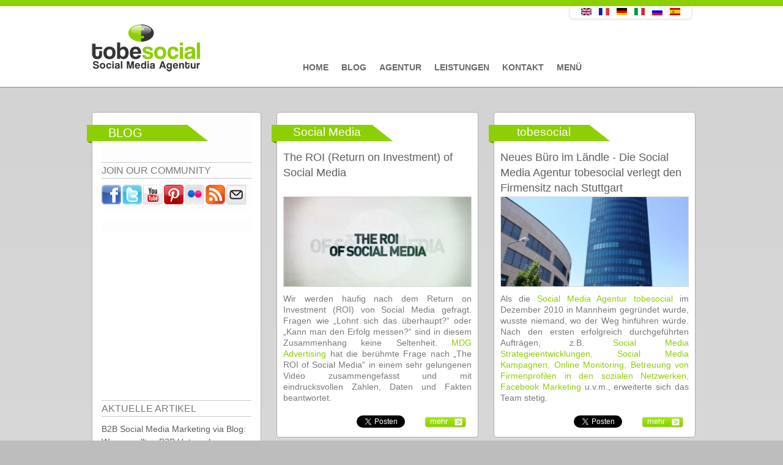

--- FILE ---
content_type: text/html; charset=utf-8
request_url: https://tobesocial.de/tags/social-marketing?page=4
body_size: 12806
content:


<!DOCTYPE html PUBLIC "-//W3C//DTD XHTML+RDFa 1.0//EN"
  "http://www.w3.org/MarkUp/DTD/xhtml-rdfa-1.dtd">
<html xmlns="https://www.w3.org/1999/xhtml" xml:lang="de" version="XHTML+RDFa 1.0" dir="ltr"
  xmlns:fb="http://www.facebook.com/2008/fbml"
  xmlns:og="http://ogp.me/ns#"
  xmlns:content="http://purl.org/rss/1.0/modules/content/"
  xmlns:dc="http://purl.org/dc/terms/"
  xmlns:foaf="http://xmlns.com/foaf/0.1/"
  xmlns:rdfs="http://www.w3.org/2000/01/rdf-schema#"
  xmlns:sioc="http://rdfs.org/sioc/ns#"
  xmlns:sioct="http://rdfs.org/sioc/types#"
  xmlns:skos="http://www.w3.org/2004/02/skos/core#"
  xmlns:xsd="http://www.w3.org/2001/XMLSchema#" >

<head profile="http://www.w3.org/1999/xhtml/vocab">
  <meta http-equiv="Content-Type" content="text/html; charset=utf-8" />
<link rel="shortcut icon" href="https://tobesocial.de/sites/default/files/favicon_0.ico" type="image/vnd.microsoft.icon" />
<meta property="og:site_name" content="tobesocial.de" />
<meta property="fb:app_id" content="145440275624827" />
<link rel="alternate" type="application/rss+xml" title="social marketing" href="https://tobesocial.de/taxonomy/term/260/all/feed" />
<meta property="og:title" content="social marketing" />
<meta name="generator" content="tobesocial CMS" />
<meta name="rights" content="tobesocial" />
<link rel="canonical" href="https://tobesocial.de/tags/social-marketing" />
<link rel="shortlink" href="https://tobesocial.de/taxonomy/term/260" />
<meta property="og:title" content="social marketing" />
<meta name="facebook-domain-verification" content="fs7b4hn8zdvrigwd9ik7cebq15oggq" />
  <title>social marketing | Page 5 | tobesocial.de</title>
<meta name="viewport" content="width=device-width, initial-scale=0.3, user-scalable=yes">
<meta name="p:domain_verify" content="276c8997b666ac7480eed389e5849ab6"/>  
    <meta name="geo.region" content="DE" />
  <meta name="geo.placename" content="Stuttgart" />
  <meta name="geo.location" content="48.778611;9.179444" />
    
  <style type="text/css" media="all">
@import url("https://tobesocial.de/modules/system/system.base.css?t7k2oh");
@import url("https://tobesocial.de/modules/system/system.menus.css?t7k2oh");
@import url("https://tobesocial.de/modules/system/system.messages.css?t7k2oh");
@import url("https://tobesocial.de/modules/system/system.theme.css?t7k2oh");
</style>
<style type="text/css" media="all">
@import url("https://tobesocial.de/modules/comment/comment.css?t7k2oh");
@import url("https://tobesocial.de/sites/all/modules/date/date_api/date.css?t7k2oh");
@import url("https://tobesocial.de/modules/field/theme/field.css?t7k2oh");
</style>
<style type="text/css" media="screen">
@import url("https://tobesocial.de/sites/all/modules/flexslider/assets/css/flexslider_img.css?t7k2oh");
</style>
<style type="text/css" media="all">
@import url("https://tobesocial.de/modules/node/node.css?t7k2oh");
@import url("https://tobesocial.de/modules/search/search.css?t7k2oh");
@import url("https://tobesocial.de/modules/user/user.css?t7k2oh");
@import url("https://tobesocial.de/modules/forum/forum.css?t7k2oh");
@import url("https://tobesocial.de/sites/all/modules/views/css/views.css?t7k2oh");
</style>
<style type="text/css" media="all">
@import url("https://tobesocial.de/sites/all/modules/colorbox/styles/default/colorbox_style.css?t7k2oh");
@import url("https://tobesocial.de/sites/all/modules/ctools/css/ctools.css?t7k2oh");
@import url("https://tobesocial.de/sites/all/modules/tagclouds/tagclouds.css?t7k2oh");
@import url("https://tobesocial.de/sites/default/files/css/follow.css?t7k2oh");
@import url("https://tobesocial.de/sites/all/modules/widgets/widgets.css?t7k2oh");
</style>
<style type="text/css" media="all">
@import url("https://tobesocial.de/sites/all/themes/corporateclean/css/960.css?t7k2oh");
@import url("https://tobesocial.de/sites/all/themes/corporateclean/local.css?t7k2oh");
@import url("https://tobesocial.de/sites/all/themes/corporateclean/style.css?t7k2oh");
@import url("https://tobesocial.de/sites/all/themes/corporateclean/color/colors.css?t7k2oh");
</style>

<!--[if (lte IE 8)&(!IEMobile)]>
<link type="text/css" rel="stylesheet" href="https://tobesocial.de/sites/all/themes/corporateclean/css/basic-layout.css?t7k2oh" media="all" />
<![endif]-->

<!--[if (lte IE 8)&(!IEMobile)]>
<link type="text/css" rel="stylesheet" href="https://tobesocial.de/sites/all/themes/corporateclean/css/ie.css?t7k2oh" media="all" />
<![endif]-->
  
   
  <script type="text/javascript" src="https://tobesocial.de/sites/default/files/js/js_qikmINIYTWe4jcTUn8cKiMr8bmSDiZB9LQqvceZ6wlM.js"></script>
<script type="text/javascript" src="https://tobesocial.de/sites/default/files/js/js_5ZvYbR_RpAnAa4Gy_hGCjwhuaBQEWzQIAwlMCStkIuU.js"></script>
<script type="text/javascript" src="https://tobesocial.de/sites/default/files/js/js_4uJ1-9WquI9Sti5NaWZzmSIfNAk50W02Fao-bQPddM0.js"></script>
<script type="text/javascript" src="https://tobesocial.de/sites/default/files/js/js_pXSrcd3BTXF9nBFWcRosgV-DDOrYsuBPtP06tehqRRs.js"></script>
<script type="text/javascript">
<!--//--><![CDATA[//><!--
jQuery.extend(Drupal.settings, {"basePath":"\/","pathPrefix":"","ajaxPageState":{"theme":"corporateclean","theme_token":"dbWqWsL-y-TRoYAZz84olXzoyU7FLIe_2Epvvg3Hxt4","js":{"http:\/\/platform.twitter.com\/widgets.js":1,"misc\/jquery.js":1,"misc\/jquery-extend-3.4.0.js":1,"misc\/jquery.once.js":1,"misc\/drupal.js":1,"misc\/jquery.cookie.js":1,"misc\/jquery.form.js":1,"misc\/ajax.js":1,"sites\/all\/modules\/fb\/fb.js":1,"public:\/\/languages\/de_Pa6huWCoiqQ7DunAFWT6O3bvajzE71YjOOoatMAp4Dw.js":1,"sites\/all\/modules\/fb\/fb_connect.js":1,"sites\/all\/libraries\/colorbox\/jquery.colorbox-min.js":1,"sites\/all\/modules\/colorbox\/js\/colorbox.js":1,"sites\/all\/modules\/colorbox\/styles\/default\/colorbox_style.js":1,"sites\/all\/modules\/colorbox\/js\/colorbox_load.js":1,"sites\/all\/modules\/views\/js\/base.js":1,"misc\/progress.js":1,"sites\/all\/modules\/views\/js\/ajax_view.js":1},"css":{"modules\/system\/system.base.css":1,"modules\/system\/system.menus.css":1,"modules\/system\/system.messages.css":1,"modules\/system\/system.theme.css":1,"modules\/comment\/comment.css":1,"sites\/all\/modules\/date\/date_api\/date.css":1,"modules\/field\/theme\/field.css":1,"sites\/all\/modules\/flexslider\/assets\/css\/flexslider_img.css":1,"modules\/node\/node.css":1,"modules\/search\/search.css":1,"modules\/user\/user.css":1,"modules\/forum\/forum.css":1,"sites\/all\/modules\/views\/css\/views.css":1,"sites\/all\/modules\/colorbox\/styles\/default\/colorbox_style.css":1,"sites\/all\/modules\/ctools\/css\/ctools.css":1,"sites\/all\/modules\/tagclouds\/tagclouds.css":1,"sites\/default\/files\/css\/follow.css":1,"sites\/all\/modules\/widgets\/widgets.css":1,"sites\/all\/themes\/corporateclean\/css\/960.css":1,"sites\/all\/themes\/corporateclean\/local.css":1,"sites\/all\/themes\/corporateclean\/style.css":1,"sites\/all\/themes\/corporateclean\/color\/colors.css":1,"sites\/all\/themes\/corporateclean\/css\/basic-layout.css":1,"sites\/all\/themes\/corporateclean\/css\/ie.css":1}},"fb_connect":{"front_url":"https:\/\/tobesocial.de\/","fbu":null,"uid":0},"colorbox":{"opacity":"0.85","current":"{current} von {total}","previous":"\u00ab Zur\u00fcck","next":"Weiter \u00bb","close":"Schlie\u00dfen","maxWidth":"98%","maxHeight":"98%","fixed":true,"mobiledetect":true,"mobiledevicewidth":"480px"},"views":{"ajax_path":"https:\/\/tobesocial.de\/views\/ajax","ajaxViews":{"views_dom_id:d989e70f3e9eb83b5f7406e36816d62a":{"view_name":"blog_archiv","view_display_id":"block","view_args":"","view_path":"taxonomy\/term\/260","view_base_path":"blogarchive","view_dom_id":"d989e70f3e9eb83b5f7406e36816d62a","pager_element":0}}},"urlIsAjaxTrusted":{"https:\/\/tobesocial.de\/views\/ajax":true}});
//--><!]]>
</script>
<script src="https://code.jquery.com/jquery-latest.js" type="text/javascript"></script>

  <!--[if IE 7]>
  <link type="text/css" rel="stylesheet" href="https://tobesocial.de/sites/all/themes/corporateclean/css/ie7.css" />
  <![endif]-->
  <!--[if IE 8]>
  <link type="text/css" rel="stylesheet" href="https://tobesocial.de/sites/all/themes/corporateclean/css/ie8.css" />
  <![endif]-->
   <!--[if IE 9]>
  <link type="text/css" rel="stylesheet" href="https://tobesocial.de/sites/all/themes/corporateclean/css/ie9.css" />
  <![endif]-->
<script src="https://tobesocial.de/sites/all/themes/corporateclean/js/script.js"></script>   
  
<link type="text/css" rel="stylesheet" href="https://tobesocial.de/sites/all/themes/corporateclean/css/gridslider.css" media="all" />
<script src="https://tobesocial.de/sites/all/themes/corporateclean/js/gridslider.js"></script>


<script type="text/javascript">
$(function() {
$('.image-feed-slider').gridSlider({
    cols: 4,
    rows: 2,
    align: 'center',
    width: '580px',
    autoplay_enable: true,
    ctrl_external: [
        [$('.button-4'), 'prev'],
        [$('.button-5'), 'next']
    ]
});

 


});
</script>





    <script type="text/javascript">

  var _gaq = _gaq || [];
  _gaq.push(['_setAccount', 'UA-41647075-1']);
  _gaq.push(['_trackPageview']);

  (function() {
    var ga = document.createElement('script'); ga.type = 'text/javascript'; ga.async = true;
    ga.src = ('https:' == document.location.protocol ? 'https://ssl' : 'http://www') + '.google-analytics.com/ga.js';
    var s = document.getElementsByTagName('script')[0]; s.parentNode.insertBefore(ga, s);
  })();

</script>

    


<!-- Facebook Pixel Code -->
<script>
!function(f,b,e,v,n,t,s){if(f.fbq)return;n=f.fbq=function(){n.callMethod?
n.callMethod.apply(n,arguments):n.queue.push(arguments)};if(!f._fbq)f._fbq=n;
n.push=n;n.loaded=!0;n.version='2.0';n.queue=[];t=b.createElement(e);t.async=!0;
t.src=v;s=b.getElementsByTagName(e)[0];s.parentNode.insertBefore(t,s)}(window,
document,'script','//connect.facebook.net/en_US/fbevents.js');

fbq('init', '890819957620147');
fbq('track', 'PageView');
</script>
<noscript><img height="1" width="1" style="display:none"
src="https://www.facebook.com/tr?id=890819957620147&ev=PageView&noscript=1"
/></noscript>
<!-- End Facebook Pixel Code -->  
<!-- Facebook Conversion Code for Aufrufe von Schlüsselseiten - Conversion Tracking Pixel -->
<script>(function() {
  var _fbq = window._fbq || (window._fbq = []);
  if (!_fbq.loaded) {
    var fbds = document.createElement('script');
    fbds.async = true;
    fbds.src = '//connect.facebook.net/en_US/fbds.js';
    var s = document.getElementsByTagName('script')[0];
    s.parentNode.insertBefore(fbds, s);
    _fbq.loaded = true;
  }
})();
window._fbq = window._fbq || [];
window._fbq.push(['track', '6029222661717', {'value':'0.00','currency':'EUR'}]);
</script>
<noscript><img height="1" width="1" alt="" style="display:none" src="https://www.facebook.com/tr?ev=6029222661717&amp;cd[value]=0.00&amp;cd[currency]=EUR&amp;noscript=1" /></noscript>
  
<!-- Google Tag Manager -->
<script>(function(w,d,s,l,i){w[l]=w[l]||[];w[l].push({'gtm.start':
new Date().getTime(),event:'gtm.js'});var f=d.getElementsByTagName(s)[0],
j=d.createElement(s),dl=l!='dataLayer'?'&l='+l:'';j.async=true;j.src=
'https://www.googletagmanager.com/gtm.js?id='+i+dl;f.parentNode.insertBefore(j,f);
})(window,document,'script','dataLayer','GTM-MWMJGND');</script>
<!-- End Google Tag Manager -->  
  



</head>
<body class="html not-front not-logged-in one-sidebar sidebar-first page-taxonomy page-taxonomy-term page-taxonomy-term- page-taxonomy-term-260 i18n-de" >
<!-- Google Tag Manager (noscript) -->
<noscript><iframe src="https://www.googletagmanager.com/ns.html?id=GTM-MWMJGND"
height="0" width="0" style="display:none;visibility:hidden"></iframe></noscript>
<!-- End Google Tag Manager (noscript) -->
<div id="fb-root"></div>


  <div id="skip-link">
    <a href="#main-content" class="element-invisible element-focusable">Direkt zum Inhalt</a>
  </div>
    <!-- Google Tag Manager (noscript) -->
<noscript><iframe src="https://www.googletagmanager.com/ns.html?id=GTM-MWMJGND"
height="0" width="0" style="display:none;visibility:hidden"></iframe></noscript>
<!-- End Google Tag Manager (noscript) -->

<!-- #header -->
<div id="top_green"></div>
<div id="header">
	<!-- #header-inside -->
    <div id="header-inside" class="container_12 clearfix">
    	<!-- #header-inside-left -->
        <div id="header-inside-left" class="grid_8">
            
                        <a href="https://tobesocial.de/" title="Startseite"><img src="https://tobesocial.de/sites/default/files/tobesocial-social-media-agentur-deutschland.png" alt="Startseite" /></a>
                 
                        
        </div><!-- EOF: #header-inside-left -->
        
        <!-- #header-inside-right -->    
        <div id="header-inside-right" class="grid_20">

			  <div class="region region-search-area">
    <div id="block-views-language-switch-block" class="block block-views">


<div class="content">
<div class="view view-language-switch view-id-language_switch view-display-id-block view-dom-id-fbc0548195325aca57e7c686682cf85a">
        
  
  
      <div class="view-content">
        <div class="views-row views-row-1 views-row-odd views-row-first views-row-last">
      
  <div class="views-field views-field-title">        <span class="field-content"></span>
<div class="content">
<ul class="language-switcher-locale-url">
<li class="en first"><a href="http://tobesocial.net" class="language-link">
<img class="language-icon" typeof="Image" src="http://tobesocial.de/sites/all/modules/languageicons/flags/en.png" width="20" height="12" alt="English" title="English" /></a>
</li>
<li class="fr"><a href="http://fr.tobesocial.net" class="language-link">
<img class="language-icon" typeof="Image" src="http://tobesocial.de/sites/all/modules/languageicons/flags/fr.png" width="20" height="12" alt="Français" title="Français" /></a>
</li>
<li class="de active">
<a href="http://tobesocial.de/" class="language-link active">
<img class="language-icon" typeof="Image" src="http://tobesocial.de/sites/all/modules/languageicons/flags/de.png" width="20" height="12" alt="Deutsch" title="Deutsch" /></a>
</li>
<li class="it">
<a href="http://it.tobesocial.net" class="language-link">
<img class="language-icon" typeof="Image" src="http://tobesocial.de/sites/all/modules/languageicons/flags/it.png" width="20" height="12" alt="Italiano" title="Italiano" /></a>
</li>
<li class="ru">
<a href="http://ru.tobesocial.net" class="language-link">
<img class="language-icon" typeof="Image" src="http://tobesocial.de/sites/all/modules/languageicons/flags/ru.png" width="20" height="12" alt="Русский" title="Русский" /></a>
</li>
<li class="es last">
<a href="http://es.tobesocial.net" class="language-link">
<img class="language-icon" typeof="Image" src="http://tobesocial.de/sites/all/modules/languageicons/flags/es.png" width="20" height="12" alt="Español" title="Español" /></a>
</li>
</ul>
</div>
<span></span>  </div>  </div>
    </div>
  
  
  
  
  
  
</div></div>
</div>  </div>

        </div><!-- EOF: #header-inside-right -->
    
    </div><!-- EOF: #header-inside -->

</div><!-- EOF: #header -->

<!-- #header-menu -->
<div id="header-menu">
	<!-- #header-menu-inside -->
    <div id="header-menu-inside" class="container_12 clearfix">
    
    	<div class="grid_12">
            <div id="navigation" class="clearfix">
            <ul class="menu"><li class="first leaf"><a href="https://tobesocial.de/">Home</a></li>
<li class="leaf"><a href="https://tobesocial.de/blog" title="">Blog</a></li>
<li class="leaf"><a href="https://tobesocial.de/social-media-marketing-agentur">Agentur</a></li>
<li class="leaf"><a href="https://tobesocial.de/social-media-marketing">Leistungen</a></li>
<li class="leaf"><a href="https://tobesocial.de/kontakt-social-media-agentur">Kontakt</a></li>
<li class="last leaf"><a href="https://tobesocial.de/social-media-marketing-menue">Menü</a></li>
</ul>            </div>
        </div>
        
    </div><!-- EOF: #header-menu-inside -->

</div><!-- EOF: #header-menu -->

<!-- #banner -->
<div id="banner">

		
      

</div><!-- EOF: #banner -->


<!-- #content -->
<div id="content">
	<!-- #content-inside -->
    <div id="content-inside" class="container_12 clearfix">
    
                <!-- #sidebar-first -->
        <div id="sidebar-first" class="grid_4">
        	  <div class="region region-sidebar-first">
    <div id="block-multiblock-1" class="block block-multiblock">


<div class="content">
<div class="social_icons_frontpage"><span class="frontpage_third_header_span">Blog </span><span class="frontpage_third_header_widget_span_first">JOIN OUR COMMUNITY</span><a href="http://www.facebook.com/pages/tobesocial/172305562779598" title="Visit pages/tobesocial/172305562779598 on Facebook" target="_blank"><img src="/sites/all/modules/socialmedia/icons/levelten/glossy/32x32/facebook.png" alt="Facebook icon"></a><a href="http://twitter.com/tobesocialDE" title="Visit tobesocialDE on Twitter" target="_blank"><img src="/sites/all/modules/socialmedia/icons/levelten/glossy/32x32/twitter.png" alt="Twitter icon" ></a><a href="http://www.youtube.com/user/tobesocial" title="Visit tobesocial on YouTube" target="_blank"><img src="/sites/all/modules/socialmedia/icons/levelten/glossy/32x32/youtube.png" alt="YouTube icon" ></a><a href="http://pinterest.com/tobesocial/" title="Visit  on Pinterest" target="_blank"><img src="/sites/all/modules/socialmedia/icons/levelten/glossy/32x32/pinterest.png" alt="Pinterest icon" ></a><a href="http://www.flickr.com/people/tobesocial/" title="Visit tobesocial on Flickr" target="_blank"><img src="/sites/all/modules/socialmedia/icons/levelten/glossy/32x32/flickr.png" alt="Flickr icon"></a><a href="https://tobesocial.de/rss.xml" title="Subscribe to  via RSS" target="_blank"><img src="/sites/all/modules/socialmedia/icons/levelten/glossy/32x32/rss.png" alt="RSS icon" ></a><a class="addthis_button_email"?]><img src="/sites/all/modules/socialmedia/icons/levelten/glossy/32x32/email.png" alt="e-mail icon" ></a></div><script type="text/javascript" src="http://s7.addthis.com/js/250/addthis_widget.js#username="></script></div>
</div><div id="block-widgets-s-fb-like-box" class="block block-widgets">


<div class="content">
<script>
if (!document.getElementById("fb-root")) {
  fb_root = document.createElement("div");
  fb_root.id = "fb-root";
  document.body.insertBefore(fb_root,document.body.firstChild);
  (function(d, s, id) {
    var js, fjs = d.getElementsByTagName(s)[0];
    if (d.getElementById(id)) {return;}
    js = d.createElement(s); js.id = id;
    js.src = "//connect.facebook.net/en_US/all.js#xfbml=1";
    fjs.parentNode.insertBefore(js, fjs);
  }(document, "script", "facebook-jssdk"));
}</script><div class="fb-like-box" data-href="http://www.facebook.com/pages/tobesocial/172305562779598" data-width="236" data-height="280" data-colorscheme="light" data-border-color="#D6D6D6" data-show-faces="true" data-stream="false" data-header="true"></div></div>
</div><div id="block-multiblock-4" class="block block-multiblock">


<div class="content">
<div class="view view-blog-news view-id-blog_news view-display-id-block view-dom-id-bc51afe16e61a671703e0b01e657e419">
            <div class="view-header">
      <span class="frontpage_third_header_widget_span">AKTUELLE ARTIKEL</span>    </div>
  
  
  
      <div class="view-content">
        <div class="views-row views-row-1 views-row-odd views-row-first">
      
  <div class="views-field views-field-title">        <span class="field-content"><a href="https://tobesocial.de/blog/b2b-unternehmen-tipps-corporate-blogs-vorteile-trends-content-marketing-strategie-blogmarketing-traffic-reichweite-kundengewinnung-seo">B2B Social Media Marketing via Blog: Warum sollten B2B Unternehmen einen Corporate Blog für ihr Content Marketing einsetzen?</a></span>  </div>  </div>
  <div class="views-row views-row-2 views-row-even">
      
  <div class="views-field views-field-title">        <span class="field-content"><a href="https://tobesocial.de/blog/pharma-social-media-marketing-kampagnen-pharmabranche-pharmaunternehmen-gesundheitswesen-tipps-studien-2019-strategie-apotheken-beispiele-best-cases-content">Social Media Marketing für Pharmaunternehmen: Kampagnen, Tipps und Studien für die Gesundheitsbranche</a></span>  </div>  </div>
  <div class="views-row views-row-3 views-row-odd">
      
  <div class="views-field views-field-title">        <span class="field-content"><a href="https://tobesocial.de/blog/social-media-strategie-fakten-2019-unternehmen-studie-social-selling-influencer">Social Media Fakten 2019 Part 1– Zur Evaluierung und Optimierung der Social Media Strategie von Unternehmen [Studie]</a></span>  </div>  </div>
  <div class="views-row views-row-4 views-row-even views-row-last">
      
  <div class="views-field views-field-title">        <span class="field-content"><a href="https://tobesocial.de/blog/messenger-marketing-unternehmen-zukunft-facebook-instagram-whatsapp-planung-social-media-strategie">Messenger Marketing: Facebook Messenger, WhatsApp und Instagram - die Kooperation der Zukunft</a></span>  </div>  </div>
    </div>
  
  
  
  
  
  
</div></div>
</div><div id="block-multiblock-5" class="block block-multiblock">


<div class="content">
<div class="view view-blog-archiv view-id-blog_archiv view-display-id-block view-dom-id-d989e70f3e9eb83b5f7406e36816d62a">
            <div class="view-header">
      <span class="frontpage_third_header_widget_span">BLOG ARCHIV</span>    </div>
  
  
  
      <div class="view-content">
      <div class="item-list">
  <ul class="views-summary">
      <li><a href="https://tobesocial.de/blogarchive/201505">Mai 2015</a>
              (7)
          </li>
      <li><a href="https://tobesocial.de/blogarchive/201504">April 2015</a>
              (9)
          </li>
      <li><a href="https://tobesocial.de/blogarchive/201503">März 2015</a>
              (9)
          </li>
      <li><a href="https://tobesocial.de/blogarchive/201502">Februar 2015</a>
              (7)
          </li>
      <li><a href="https://tobesocial.de/blogarchive/201501">Januar 2015</a>
              (8)
          </li>
      <li><a href="https://tobesocial.de/blogarchive/201412">Dezember 2014</a>
              (6)
          </li>
      <li><a href="https://tobesocial.de/blogarchive/201411">November 2014</a>
              (8)
          </li>
      <li><a href="https://tobesocial.de/blogarchive/201410">Oktober 2014</a>
              (6)
          </li>
      <li><a href="https://tobesocial.de/blogarchive/201409">September 2014</a>
              (8)
          </li>
      <li><a href="https://tobesocial.de/blogarchive/201408">August 2014</a>
              (8)
          </li>
      <li><a href="https://tobesocial.de/blogarchive/201407">Juli 2014</a>
              (9)
          </li>
      <li><a href="https://tobesocial.de/blogarchive/201406">Juni 2014</a>
              (8)
          </li>
    </ul>
</div>
    </div>
  
      <h2 class="element-invisible">Seiten</h2><div class="item-list"><ul class="pager"><li class="pager-first first"><a href="https://tobesocial.de/tags/social-marketing">« </a></li>
<li class="pager-previous"><a href="https://tobesocial.de/tags/social-marketing?page=3">‹</a></li>
<li class="pager-item"><a title="Gehe zu Seite 1" href="https://tobesocial.de/tags/social-marketing">1</a></li>
<li class="pager-item"><a title="Gehe zu Seite 2" href="https://tobesocial.de/tags/social-marketing?page=1">2</a></li>
<li class="pager-item"><a title="Gehe zu Seite 3" href="https://tobesocial.de/tags/social-marketing?page=2">3</a></li>
<li class="pager-item"><a title="Gehe zu Seite 4" href="https://tobesocial.de/tags/social-marketing?page=3">4</a></li>
<li class="pager-current">5</li>
<li class="pager-item"><a title="Gehe zu Seite 6" href="https://tobesocial.de/tags/social-marketing?page=5">6</a></li>
<li class="pager-item"><a title="Gehe zu Seite 7" href="https://tobesocial.de/tags/social-marketing?page=6">7</a></li>
<li class="pager-item"><a title="Gehe zu Seite 8" href="https://tobesocial.de/tags/social-marketing?page=7">8</a></li>
<li class="pager-item"><a title="Gehe zu Seite 9" href="https://tobesocial.de/tags/social-marketing?page=8">9</a></li>
<li class="pager-next"><a href="https://tobesocial.de/tags/social-marketing?page=5">›</a></li>
<li class="pager-last last"><a href="https://tobesocial.de/tags/social-marketing?page=8">»</a></li>
</ul></div>  
  
  
  
  
</div></div>
</div><div id="block-menu-menu-kategorien" class="block block-menu">

<h2>Kategorien</h2>

<div class="content">
<ul class="menu"><li class="first leaf"><a href="https://tobesocial.de/kategorien/facebook" title="">Facebook</a></li>
<li class="leaf"><a href="https://tobesocial.de/kategorien/infografiken" title="">Infografiken</a></li>
<li class="leaf"><a href="https://tobesocial.de/kategorien/social-media" title="">Social Media</a></li>
<li class="leaf"><a href="https://tobesocial.de/kategorien/social-networks" title="">Social Networks</a></li>
<li class="leaf"><a href="https://tobesocial.de/kategorien/studien" title="">Studien</a></li>
<li class="last leaf"><a href="https://tobesocial.de/kategorien/tobesocial" title="">tobesocial</a></li>
</ul></div>
</div><div id="block-widgets-s-twitter-box" class="block block-widgets">


<div class="content">
<a class="twitter-timeline" href="https://twitter.com/tobesocialDE" data-widget-id="303865256923512834">Tweets von @tobesocialDE</a>
<script>!function(d,s,id){var js,fjs=d.getElementsByTagName(s)[0];if(!d.getElementById(id)){js=d.createElement(s);js.id=id;js.src="//platform.twitter.com/widgets.js";fjs.parentNode.insertBefore(js,fjs);}}(document,"script","twitter-wjs");</script>
</div>
</div>  </div>
        </div><!-- EOF: #sidebar-first -->
                
                <div id="main" class="grid_8">
		            
                        
                   
                 
                        
                        
			
                        
                        
              <div class="region region-content">
    <div class="view view-taxonomy-term view-id-taxonomy_term view-display-id-page view-dom-id-e78806c65fd05331d64e4cd0464a4b94">
        
  
  
      <div class="view-content">
        <div class="views-row views-row-1 views-row-odd views-row-first">
    <div class="field field-name-field-categories field-type-taxonomy-term-reference field-label-hidden"><div class="field-items"><div class="field-item even">Social Media</div></div></div><div class="field field-name-title field-type-ds field-label-hidden"><div class="field-items"><div class="field-item even" property="dc:title"><h2><a href="https://tobesocial.de/blog/return-on-investment-roi-social-media-erfolg-social-marketing">The ROI (Return on Investment) of Social Media</a></h2></div></div></div><div class="field field-name-field-blog-image field-type-image field-label-hidden"><div class="field-items"><div class="field-item even"><a href="https://tobesocial.de/blog/return-on-investment-roi-social-media-erfolg-social-marketing"><img typeof="foaf:Image" src="https://tobesocial.de/sites/default/files/styles/blog_uebersicht_artikel/public/blogimages/roi-return-on-investment-of-social-media-tobesocial.jpg?itok=y2xIQkxU" width="315" height="150" alt="Grafik The ROI of Social Media" title="Grafik The ROI of Social Media" /></a></div></div></div><div class="field field-name-body field-type-text-with-summary field-label-hidden"><div class="field-items"><div class="field-item even" property="content:encoded"><p>Wir werden häufig nach dem Return on Investment (ROI) von Social Media gefragt. Fragen wie „Lohnt sich das überhaupt?“ oder „Kann man den Erfolg messen?“ sind in diesem Zusammenhang keine Seltenheit. <a href="http://www.mdgadvertising.com/" target="_blank">MDG Advertising</a> hat die berühmte Frage nach „The ROI of Social Media“ in einem sehr gelungenen Video zusammengefasst und mit eindrucksvollen Zahlen, Daten und Fakten beantwortet.</p></div></div></div><div class="fb-social-like-plugin">
  <div  class="fb-like" data-send="false" data-layout="button_count" data-show_faces="false" data-width="300" data-action="recommend" data-font="arial" data-colorscheme="light" data-href="https://tobesocial.de/blog/return-on-investment-roi-social-media-erfolg-social-marketing"></div>
</div>

<div class="field field-name-field-tweet field-type-tweetbutton field-label-hidden"><div class="field-items"><div class="field-item even"><div class="tweetbutton-tweet tweetbutton"><a href="http://twitter.com/share" data-size="medium" data-count="horizontal" data-via="" data-related=":" data-text="" data-counturl="https://tobesocial.de/blog/return-on-investment-roi-social-media-erfolg-social-marketing" data-url="https://tobesocial.de/blog/return-on-investment-roi-social-media-erfolg-social-marketing" data-lang="de" class="twitter-share-button">Tweet</a></div></div></div></div><div class="field field-name-node-link field-type-ds field-label-hidden"><div class="field-items"><div class="field-item even"><a href="https://tobesocial.de/blog/return-on-investment-roi-social-media-erfolg-social-marketing" class="">mehr</a></div></div></div>  </div>
  <div class="views-row views-row-2 views-row-even">
    <div class="field field-name-field-categories field-type-taxonomy-term-reference field-label-hidden"><div class="field-items"><div class="field-item even">tobesocial</div></div></div><div class="field field-name-title field-type-ds field-label-hidden"><div class="field-items"><div class="field-item even" property="dc:title"><h2><a href="https://tobesocial.de/blog/social-media-agentur-tobesocial-verlegt-firmensitz-nach-stuttgart">Neues Büro im Ländle - Die Social Media Agentur tobesocial verlegt den Firmensitz nach Stuttgart</a></h2></div></div></div><div class="field field-name-field-blog-image field-type-image field-label-hidden"><div class="field-items"><div class="field-item even"><a href="https://tobesocial.de/blog/social-media-agentur-tobesocial-verlegt-firmensitz-nach-stuttgart"><img typeof="foaf:Image" src="https://tobesocial.de/sites/default/files/styles/blog_uebersicht_artikel/public/blogimages/social-media-agentur-tobesocial-buero-colorado-turm-stuttgart-vaihingen.jpg?itok=L8d3bacd" width="315" height="150" alt="Grafik tobesocial Buero im Colorado in Stuttgart Vaihingen" title="Grafik tobesocial Buero im Colorado in Stuttgart Vaihingen" /></a></div></div></div><div class="field field-name-body field-type-text-with-summary field-label-hidden"><div class="field-items"><div class="field-item even" property="content:encoded"><p>Als die <a href="http://tobesocial.de/" target="_blank">Social Media Agentur tobesocial</a> im Dezember 2010 in Mannheim gegründet wurde, wusste niemand, wo der Weg hinführen würde. Nach den ersten erfolgreich durchgeführten Aufträgen, z.B. <a href="http://tobesocial.de/social-media-marketing" target="_blank">Social Media Strategieentwicklungen, Social Media Kampagnen, Online Monitoring, Betreuung von Firmenprofilen in den sozialen Netzwerken, Facebook Marketing</a> u.v.m., erweiterte sich das Team stetig.</p>
</div></div></div><div class="fb-social-like-plugin">
  <div  class="fb-like" data-send="false" data-layout="button_count" data-show_faces="false" data-width="300" data-action="recommend" data-font="arial" data-colorscheme="light" data-href="https://tobesocial.de/blog/social-media-agentur-tobesocial-verlegt-firmensitz-nach-stuttgart"></div>
</div>

<div class="field field-name-field-tweet field-type-tweetbutton field-label-hidden"><div class="field-items"><div class="field-item even"><div class="tweetbutton-tweet tweetbutton"><a href="http://twitter.com/share" data-size="medium" data-count="horizontal" data-via="" data-related=":" data-text="" data-counturl="https://tobesocial.de/blog/social-media-agentur-tobesocial-verlegt-firmensitz-nach-stuttgart" data-url="https://tobesocial.de/blog/social-media-agentur-tobesocial-verlegt-firmensitz-nach-stuttgart" data-lang="de" class="twitter-share-button">Tweet</a></div></div></div></div><div class="field field-name-node-link field-type-ds field-label-hidden"><div class="field-items"><div class="field-item even"><a href="https://tobesocial.de/blog/social-media-agentur-tobesocial-verlegt-firmensitz-nach-stuttgart" class="">mehr</a></div></div></div>  </div>
  <div class="views-row views-row-3 views-row-odd">
    <div class="field field-name-field-categories field-type-taxonomy-term-reference field-label-hidden"><div class="field-items"><div class="field-item even">Infografiken</div></div></div><div class="field field-name-title field-type-ds field-label-hidden"><div class="field-items"><div class="field-item even" property="dc:title"><h2><a href="https://tobesocial.de/blog/science-of-social-sharing-wer-teilt-was-und-warum">The Science of Social Sharing - Wer teilt was und warum?</a></h2></div></div></div><div class="field field-name-field-blog-image field-type-image field-label-hidden"><div class="field-items"><div class="field-item even"><a href="https://tobesocial.de/blog/science-of-social-sharing-wer-teilt-was-und-warum"><img typeof="foaf:Image" src="https://tobesocial.de/sites/default/files/styles/blog_uebersicht_artikel/public/blogimages/The%20Science%20of%20Social%20Sharing%20-%20Wer%20teilt%20was%20und%20warum.jpg?itok=3BwOrTWP" width="315" height="150" alt="Grafik Social Sharing" title="Grafik Social Sharing" /></a></div></div></div><div class="field field-name-body field-type-text-with-summary field-label-hidden"><div class="field-items"><div class="field-item even" property="content:encoded"><p>Für viele ist Social Media immer noch eine Wissenschaft für sich. Durch Mundpropaganda (Word of Mouth Marketing) werden News, Videos, Fotos, Artikel und sonstige Inhalte rasend schnell online verbreitet. Aber nahezu jeder Internetnutzer hat mittlerweile verstanden, was die Social Buttons (z.B. Twitter, Facebook, LinkedIn, Google+ etc.) unterhalb der Blogartikel, Musikvideos, Infografiken o.ä. zu bedeuten haben.</p></div></div></div><div class="fb-social-like-plugin">
  <div  class="fb-like" data-send="false" data-layout="button_count" data-show_faces="false" data-width="300" data-action="recommend" data-font="arial" data-colorscheme="light" data-href="https://tobesocial.de/blog/science-of-social-sharing-wer-teilt-was-und-warum"></div>
</div>

<div class="field field-name-field-tweet field-type-tweetbutton field-label-hidden"><div class="field-items"><div class="field-item even"><div class="tweetbutton-tweet tweetbutton"><a href="http://twitter.com/share" data-size="medium" data-count="horizontal" data-via="" data-related=":" data-text="" data-counturl="https://tobesocial.de/blog/science-of-social-sharing-wer-teilt-was-und-warum" data-url="https://tobesocial.de/blog/science-of-social-sharing-wer-teilt-was-und-warum" data-lang="de" class="twitter-share-button">Tweet</a></div></div></div></div><div class="field field-name-node-link field-type-ds field-label-hidden"><div class="field-items"><div class="field-item even"><a href="https://tobesocial.de/blog/science-of-social-sharing-wer-teilt-was-und-warum" class="">mehr</a></div></div></div>  </div>
  <div class="views-row views-row-4 views-row-even">
    <div class="field field-name-field-categories field-type-taxonomy-term-reference field-label-hidden"><div class="field-items"><div class="field-item even">Social Media</div></div></div><div class="field field-name-title field-type-ds field-label-hidden"><div class="field-items"><div class="field-item even" property="dc:title"><h2><a href="https://tobesocial.de/blog/40-typische-fehler-im-social-media-marketing">40 typische Fehler im Social Media Marketing</a></h2></div></div></div><div class="field field-name-field-blog-image field-type-image field-label-hidden"><div class="field-items"><div class="field-item even"><a href="https://tobesocial.de/blog/40-typische-fehler-im-social-media-marketing"><img typeof="foaf:Image" src="https://tobesocial.de/sites/default/files/styles/blog_uebersicht_artikel/public/blogimages/Social%20Media%20Agentur%20tobesocial%20-%2040%20typische%20Fehler%20im%20Social%20Media%20Marketing.jpg?itok=kiIM5PFu" width="315" height="150" alt="Grafik Fehler im Social Media Marketing" title="Grafik Fehler im Social Media Marketing" /></a></div></div></div><div class="field field-name-body field-type-text-with-summary field-label-hidden"><div class="field-items"><div class="field-item even" property="content:encoded"><p>Das Social Web mit all seinen <a href="http://tobesocial.de/blog/10-tipps-fuer-b2b-community-management">Foren, Communities, Blogs, Netzwerken</a> etc. hat sich in der jüngsten Vergangenheit zu einem Mekka der Kommunikation, des Empfehlungsmarketings und des Informationsaustausches entwickelt. Im modernen Marketingmix ist Social Media Marketing kaum noch wegzudenken. Zwar eröffnet Social Marketing den Unternehmen vielerlei Möglichkeiten und Optionen wie z.B.</p></div></div></div><div class="fb-social-like-plugin">
  <div  class="fb-like" data-send="false" data-layout="button_count" data-show_faces="false" data-width="300" data-action="recommend" data-font="arial" data-colorscheme="light" data-href="https://tobesocial.de/blog/40-typische-fehler-im-social-media-marketing"></div>
</div>

<div class="field field-name-field-tweet field-type-tweetbutton field-label-hidden"><div class="field-items"><div class="field-item even"><div class="tweetbutton-tweet tweetbutton"><a href="http://twitter.com/share" data-size="medium" data-count="horizontal" data-via="" data-related=":" data-text="" data-counturl="https://tobesocial.de/blog/40-typische-fehler-im-social-media-marketing" data-url="https://tobesocial.de/blog/40-typische-fehler-im-social-media-marketing" data-lang="de" class="twitter-share-button">Tweet</a></div></div></div></div><div class="field field-name-node-link field-type-ds field-label-hidden"><div class="field-items"><div class="field-item even"><a href="https://tobesocial.de/blog/40-typische-fehler-im-social-media-marketing" class="">mehr</a></div></div></div>  </div>
  <div class="views-row views-row-5 views-row-odd">
    <div class="field field-name-field-categories field-type-taxonomy-term-reference field-label-hidden"><div class="field-items"><div class="field-item even">Facebook</div></div></div><div class="field field-name-title field-type-ds field-label-hidden"><div class="field-items"><div class="field-item even" property="dc:title"><h2><a href="https://tobesocial.de/blog/friends-and-frenemies-warum-facebook-freunde-hinzufuegen-und-entfernen">Friends and Frenemies – Warum Facebook-Freunde hinzugefügt und entfernt werden</a></h2></div></div></div><div class="field field-name-field-blog-image field-type-image field-label-hidden"><div class="field-items"><div class="field-item even"><a href="https://tobesocial.de/blog/friends-and-frenemies-warum-facebook-freunde-hinzufuegen-und-entfernen"><img typeof="foaf:Image" src="https://tobesocial.de/sites/default/files/styles/blog_uebersicht_artikel/public/blogimages/facebook-freunde-entfernen-hinzufuegen-facebook-marketing.jpg?itok=oHkTlASV" width="315" height="150" alt="Grafik Facebook Freunde entfernen hinzufuegen" title="Grafik Facebook Freunde entfernen hinzufuegen" /></a></div></div></div><div class="field field-name-body field-type-text-with-summary field-label-hidden"><div class="field-items"><div class="field-item even" property="content:encoded"><p>Der durchschnittliche <a href="http://www.facebook.com/tobesocial" target="_blank">Facebook</a> User hat 130 Freunde und ist mehrmals im Monat aktiv. Dennoch gibt es große Unterschiede in der Nutzung der sozialen Medien. Während Männer das Social Web häufiger für ihre Karriere und fürs Networking nutzen, sind Frauen eher an Produkten (z.B. Kleidung, Schuhe, Kosmetik) und Coupons bzw. Rabattaktionen interessiert.</p></div></div></div><div class="fb-social-like-plugin">
  <div  class="fb-like" data-send="false" data-layout="button_count" data-show_faces="false" data-width="300" data-action="recommend" data-font="arial" data-colorscheme="light" data-href="https://tobesocial.de/blog/friends-and-frenemies-warum-facebook-freunde-hinzufuegen-und-entfernen"></div>
</div>

<div class="field field-name-field-tweet field-type-tweetbutton field-label-hidden"><div class="field-items"><div class="field-item even"><div class="tweetbutton-tweet tweetbutton"><a href="http://twitter.com/share" data-size="medium" data-count="horizontal" data-via="" data-related=":" data-text="" data-counturl="https://tobesocial.de/blog/friends-and-frenemies-warum-facebook-freunde-hinzufuegen-und-entfernen" data-url="https://tobesocial.de/blog/friends-and-frenemies-warum-facebook-freunde-hinzufuegen-und-entfernen" data-lang="de" class="twitter-share-button">Tweet</a></div></div></div></div><div class="field field-name-node-link field-type-ds field-label-hidden"><div class="field-items"><div class="field-item even"><a href="https://tobesocial.de/blog/friends-and-frenemies-warum-facebook-freunde-hinzufuegen-und-entfernen" class="">mehr</a></div></div></div>  </div>
  <div class="views-row views-row-6 views-row-even">
    <div class="field field-name-field-categories field-type-taxonomy-term-reference field-label-hidden"><div class="field-items"><div class="field-item even">Social Media</div></div></div><div class="field field-name-title field-type-ds field-label-hidden"><div class="field-items"><div class="field-item even" property="dc:title"><h2><a href="https://tobesocial.de/blog/8-fehler-und-mythen-im-social-recruiting">8 Fehler und Mythen im Social Recruiting</a></h2></div></div></div><div class="field field-name-field-blog-image field-type-image field-label-hidden"><div class="field-items"><div class="field-item even"><a href="https://tobesocial.de/blog/8-fehler-und-mythen-im-social-recruiting"><img typeof="foaf:Image" src="https://tobesocial.de/sites/default/files/styles/blog_uebersicht_artikel/public/blogimages/social-media-agentur-social-media-online-agentur-social-media-monitoring_5.jpg?itok=u0DZLpYR" width="315" height="150" alt="Grafik Social Recruiting I Want You" title="Grafik Social Recruiting I Want You" /></a></div></div></div><div class="field field-name-body field-type-text-with-summary field-label-hidden"><div class="field-items"><div class="field-item even" property="content:encoded"><p>Immer mehr Unternehmen erkennen die Möglichkeiten der sozialen Medien und möchten diese für ihr Recruiting nutzen. Dennoch wird Social Media Marketing noch unterschätzt. Viele Arbeitgeber und Personalentscheider befinden sich auf dem Holzweg, wenn sie glauben, dass Social Media kostenlos sei und man kein fachliches Knowhow und keine qualifizierten Mitarbeiter für eine hochwertige Umsetzung benötige.</p></div></div></div><div class="fb-social-like-plugin">
  <div  class="fb-like" data-send="false" data-layout="button_count" data-show_faces="false" data-width="300" data-action="recommend" data-font="arial" data-colorscheme="light" data-href="https://tobesocial.de/blog/8-fehler-und-mythen-im-social-recruiting"></div>
</div>

<div class="field field-name-field-tweet field-type-tweetbutton field-label-hidden"><div class="field-items"><div class="field-item even"><div class="tweetbutton-tweet tweetbutton"><a href="http://twitter.com/share" data-size="medium" data-count="horizontal" data-via="" data-related=":" data-text="" data-counturl="https://tobesocial.de/blog/8-fehler-und-mythen-im-social-recruiting" data-url="https://tobesocial.de/blog/8-fehler-und-mythen-im-social-recruiting" data-lang="de" class="twitter-share-button">Tweet</a></div></div></div></div><div class="field field-name-node-link field-type-ds field-label-hidden"><div class="field-items"><div class="field-item even"><a href="https://tobesocial.de/blog/8-fehler-und-mythen-im-social-recruiting" class="">mehr</a></div></div></div>  </div>
  <div class="views-row views-row-7 views-row-odd">
    <div class="field field-name-field-categories field-type-taxonomy-term-reference field-label-hidden"><div class="field-items"><div class="field-item even">Infografiken</div></div></div><div class="field field-name-title field-type-ds field-label-hidden"><div class="field-items"><div class="field-item even" property="dc:title"><h2><a href="https://tobesocial.de/blog/infografik-what%20are-people-doing-online">Social Media Infografik: What are people doing online?</a></h2></div></div></div><div class="field field-name-field-blog-image field-type-image field-label-hidden"><div class="field-items"><div class="field-item even"><a href="https://tobesocial.de/blog/infografik-what%20are-people-doing-online"><img typeof="foaf:Image" src="https://tobesocial.de/sites/default/files/styles/blog_uebersicht_artikel/public/blogimages/Titel%20Infografik%20tobesocial%20-%20What%20are%20people%20doing%20online.png?itok=TwXXPIYN" width="315" height="150" alt="Grafik Online Beschaeftigungen von Nutzern" title="Grafik Online Beschaeftigungen von Nutzern" /></a></div></div></div><div class="field field-name-body field-type-text-with-summary field-label-hidden"><div class="field-items"><div class="field-item even" property="content:encoded"><p>Auf <a href="http://www.mediabistro.com" target="_blank">mediabistro.com</a> haben wir eine sehr interessante Social Media Infografik entdeckt. Bei der Datenerhebung wurde die US-amerikanische Bevölkerung hinsichtlich des Internetkonsums im Jahr 2011 analysiert. Die Untersuchung ergab, dass knapp 80% der erwachsenen Amerikaner das Social Web nutzen. Aber welche sozialen Medien werden wie häufig genutzt?</p></div></div></div><div class="fb-social-like-plugin">
  <div  class="fb-like" data-send="false" data-layout="button_count" data-show_faces="false" data-width="300" data-action="recommend" data-font="arial" data-colorscheme="light" data-href="https://tobesocial.de/blog/infografik-what%20are-people-doing-online"></div>
</div>

<div class="field field-name-field-tweet field-type-tweetbutton field-label-hidden"><div class="field-items"><div class="field-item even"><div class="tweetbutton-tweet tweetbutton"><a href="http://twitter.com/share" data-size="medium" data-count="horizontal" data-via="" data-related=":" data-text="" data-counturl="https://tobesocial.de/blog/infografik-what%20are-people-doing-online" data-url="https://tobesocial.de/blog/infografik-what%20are-people-doing-online" data-lang="de" class="twitter-share-button">Tweet</a></div></div></div></div><div class="field field-name-node-link field-type-ds field-label-hidden"><div class="field-items"><div class="field-item even"><a href="https://tobesocial.de/blog/infografik-what%20are-people-doing-online" class="">mehr</a></div></div></div>  </div>
  <div class="views-row views-row-8 views-row-even">
    <div class="field field-name-field-categories field-type-taxonomy-term-reference field-label-hidden"><div class="field-items"><div class="field-item even">Social Media</div></div></div><div class="field field-name-title field-type-ds field-label-hidden"><div class="field-items"><div class="field-item even" property="dc:title"><h2><a href="https://tobesocial.de/blog/social-geschlechterkampf-frauen-dominieren-soziale-netzwerke">Social Geschlechterkampf – Frauen dominieren die sozialen Netzwerke</a></h2></div></div></div><div class="field field-name-field-blog-image field-type-image field-label-hidden"><div class="field-items"><div class="field-item even"><a href="https://tobesocial.de/blog/social-geschlechterkampf-frauen-dominieren-soziale-netzwerke"><img typeof="foaf:Image" src="https://tobesocial.de/sites/default/files/styles/blog_uebersicht_artikel/public/blogimages/social-media-agentur-social-media-online-agentur-social-media-monitoring_6.jpg?itok=IpCqvDWO" width="315" height="150" alt="Grafik Durchschnittliche Besuchszeit sozialer Netzwerke" title="Grafik Durchschnittliche Besuchszeit sozialer Netzwerke" /></a></div></div></div><div class="field field-name-body field-type-text-with-summary field-label-hidden"><div class="field-items"><div class="field-item even" property="content:encoded"><p>Die sozialen Netzwerke wachsen und gedeihen auch zum Ende des Jahres 2011 und besonders in Westeuropa erfreuen sich die Social Communities immer größerer Beliebtheit. <a href="http://www.comscore.com/" target="_blank">comScore</a> analysierte kürzlich die Nutzung von Social Networks unter demografischen Gesichtspunkten für die 5 führenden europäischen Märkte (Frankreich, Deutschland, Italien, Spanien und Großbritannien).</p></div></div></div><div class="fb-social-like-plugin">
  <div  class="fb-like" data-send="false" data-layout="button_count" data-show_faces="false" data-width="300" data-action="recommend" data-font="arial" data-colorscheme="light" data-href="https://tobesocial.de/blog/social-geschlechterkampf-frauen-dominieren-soziale-netzwerke"></div>
</div>

<div class="field field-name-field-tweet field-type-tweetbutton field-label-hidden"><div class="field-items"><div class="field-item even"><div class="tweetbutton-tweet tweetbutton"><a href="http://twitter.com/share" data-size="medium" data-count="horizontal" data-via="" data-related=":" data-text="" data-counturl="https://tobesocial.de/blog/social-geschlechterkampf-frauen-dominieren-soziale-netzwerke" data-url="https://tobesocial.de/blog/social-geschlechterkampf-frauen-dominieren-soziale-netzwerke" data-lang="de" class="twitter-share-button">Tweet</a></div></div></div></div><div class="field field-name-node-link field-type-ds field-label-hidden"><div class="field-items"><div class="field-item even"><a href="https://tobesocial.de/blog/social-geschlechterkampf-frauen-dominieren-soziale-netzwerke" class="">mehr</a></div></div></div>  </div>
  <div class="views-row views-row-9 views-row-odd">
    <div class="field field-name-field-categories field-type-taxonomy-term-reference field-label-hidden"><div class="field-items"><div class="field-item even">Infografiken</div></div></div><div class="field field-name-title field-type-ds field-label-hidden"><div class="field-items"><div class="field-item even" property="dc:title"><h2><a href="https://tobesocial.de/blog/infografik-the-social-commerce-timeline">Infografik „The Social Commerce Timeline“</a></h2></div></div></div><div class="field field-name-field-blog-image field-type-image field-label-hidden"><div class="field-items"><div class="field-item even"><a href="https://tobesocial.de/blog/infografik-the-social-commerce-timeline"><img typeof="foaf:Image" src="https://tobesocial.de/sites/default/files/styles/blog_uebersicht_artikel/public/blogimages/social-media-agentur-social-media-online-agentur-social-media-monitoring_7.jpg?itok=Di627iiY" width="315" height="150" alt="Grafik Social Commerce" title="Grafik Social Commerce" /></a></div></div></div><div class="field field-name-body field-type-text-with-summary field-label-hidden"><div class="field-items"><div class="field-item even" property="content:encoded"><p>Das Thema Social Commerce, also der Onlineverkauf von Produkten über die sozialen Medien, wird immer bedeutender. Zur Bewerbung des Events “Corporate Social Commerce Summit” vom 13.-14. März 2012 in Boston (USA) hat <a href="http://usefulsocialmedia.com" target="_blank">usefulsocialmedia</a> hierzu eine interessante und aussagekräftige Infografik erstellt. Diese zeigt die Bedeutung des Onlineverkaufs über Social Media auf.</p></div></div></div><div class="fb-social-like-plugin">
  <div  class="fb-like" data-send="false" data-layout="button_count" data-show_faces="false" data-width="300" data-action="recommend" data-font="arial" data-colorscheme="light" data-href="https://tobesocial.de/blog/infografik-the-social-commerce-timeline"></div>
</div>

<div class="field field-name-field-tweet field-type-tweetbutton field-label-hidden"><div class="field-items"><div class="field-item even"><div class="tweetbutton-tweet tweetbutton"><a href="http://twitter.com/share" data-size="medium" data-count="horizontal" data-via="" data-related=":" data-text="" data-counturl="https://tobesocial.de/blog/infografik-the-social-commerce-timeline" data-url="https://tobesocial.de/blog/infografik-the-social-commerce-timeline" data-lang="de" class="twitter-share-button">Tweet</a></div></div></div></div><div class="field field-name-node-link field-type-ds field-label-hidden"><div class="field-items"><div class="field-item even"><a href="https://tobesocial.de/blog/infografik-the-social-commerce-timeline" class="">mehr</a></div></div></div>  </div>
  <div class="views-row views-row-10 views-row-even views-row-last">
    <div class="field field-name-field-categories field-type-taxonomy-term-reference field-label-hidden"><div class="field-items"><div class="field-item even">Infografiken</div></div></div><div class="field field-name-title field-type-ds field-label-hidden"><div class="field-items"><div class="field-item even" property="dc:title"><h2><a href="https://tobesocial.de/blog/infografik-facebook-wall-of-shame-maengel-fehltritte-misserfolge">Facebook Wall of Shame – Infografik über Mängel, Fehltritte und Misserfolge des größten Social Networks</a></h2></div></div></div><div class="field field-name-field-blog-image field-type-image field-label-hidden"><div class="field-items"><div class="field-item even"><a href="https://tobesocial.de/blog/infografik-facebook-wall-of-shame-maengel-fehltritte-misserfolge"><img typeof="foaf:Image" src="https://tobesocial.de/sites/default/files/styles/blog_uebersicht_artikel/public/blogimages/startbild-facebook-wall-of-shame.jpg?itok=xTVTw798" width="315" height="150" alt="Grafik Facebook Wall of Shame" title="Grafik Facebook Wall of Shame" /></a></div></div></div><div class="field field-name-body field-type-text-with-summary field-label-hidden"><div class="field-items"><div class="field-item even" property="content:encoded"><p>Aktuell sind in Deutschland ca. 21,6 Millionen User in Facebook angemeldet. Das entspricht etwa 26% der Gesamtbevölkerung der Bundesrepublik. Tendenz weiter steigend. Aber obwohl Facebook boomt, gibt es auch eine Schattenseite. Eine ziemlich große sogar. Die endlose Debatte um den Datenschutz ist nur ein wichtiges Thema, über welches regelmäßig in den Medien berichtet wird.</p></div></div></div><div class="fb-social-like-plugin">
  <div  class="fb-like" data-send="false" data-layout="button_count" data-show_faces="false" data-width="300" data-action="recommend" data-font="arial" data-colorscheme="light" data-href="https://tobesocial.de/blog/infografik-facebook-wall-of-shame-maengel-fehltritte-misserfolge"></div>
</div>

<div class="field field-name-field-tweet field-type-tweetbutton field-label-hidden"><div class="field-items"><div class="field-item even"><div class="tweetbutton-tweet tweetbutton"><a href="http://twitter.com/share" data-size="medium" data-count="horizontal" data-via="" data-related=":" data-text="" data-counturl="https://tobesocial.de/blog/infografik-facebook-wall-of-shame-maengel-fehltritte-misserfolge" data-url="https://tobesocial.de/blog/infografik-facebook-wall-of-shame-maengel-fehltritte-misserfolge" data-lang="de" class="twitter-share-button">Tweet</a></div></div></div></div><div class="field field-name-node-link field-type-ds field-label-hidden"><div class="field-items"><div class="field-item even"><a href="https://tobesocial.de/blog/infografik-facebook-wall-of-shame-maengel-fehltritte-misserfolge" class="">mehr</a></div></div></div>  </div>
    </div>
  
      <h2 class="element-invisible">Seiten</h2><div class="item-list"><ul class="pager"><li class="pager-first first"><a href="https://tobesocial.de/tags/social-marketing">«</a></li>
<li class="pager-previous"><a href="https://tobesocial.de/tags/social-marketing?page=3">‹</a></li>
<li class="pager-item"><a title="Gehe zu Seite 1" href="https://tobesocial.de/tags/social-marketing">1</a></li>
<li class="pager-item"><a title="Gehe zu Seite 2" href="https://tobesocial.de/tags/social-marketing?page=1">2</a></li>
<li class="pager-item"><a title="Gehe zu Seite 3" href="https://tobesocial.de/tags/social-marketing?page=2">3</a></li>
<li class="pager-item"><a title="Gehe zu Seite 4" href="https://tobesocial.de/tags/social-marketing?page=3">4</a></li>
<li class="pager-current">5</li>
<li class="pager-item"><a title="Gehe zu Seite 6" href="https://tobesocial.de/tags/social-marketing?page=5">6</a></li>
<li class="pager-next"><a href="https://tobesocial.de/tags/social-marketing?page=5">›</a></li>
<li class="pager-last last"><a href="https://tobesocial.de/tags/social-marketing?page=5">»</a></li>
</ul></div>  
  
  
  
  
</div>  </div>
            
            
            
        </div><!-- EOF: #main -->
        
          

    </div><!-- EOF: #content-inside -->

</div><!-- EOF: #content -->

<!-- #footer -->    
<div id="footer">
	<!-- #footer-inside -->
    <div id="footer-inside" class="container_12 clearfix">
    
        <div class="footer-area grid_4">
                </div><!-- EOF: .footer-area -->
        
        <div class="footer-area grid_4">
                </div><!-- EOF: .footer-area -->
        
        <div class="footer-area grid_4">
                </div><!-- EOF: .footer-area -->
       
    </div><!-- EOF: #footer-inside -->

</div><!-- EOF: #footer -->

<!-- #footer-bottom -->    
<div id="footer-bottom">

	<!-- #footer-bottom-inside --> 
    <div id="footer-bottom-inside" class="container_12 clearfix">
    	<!-- #footer-bottom-left --> 
    	<div id="footer-bottom-left" class="grid_8">
        
                        
              <div class="region region-footer">
    <div id="block-menu-menu-navigation" class="block block-menu">

<h2>Navigation</h2>

<div class="content">
<ul class="menu"><li class="first leaf"><a href="https://tobesocial.de/blog" title="">BLOG</a></li>
<li class="leaf"><a href="https://tobesocial.de/social-media-marketing-agentur" title="">AGENTUR</a></li>
<li class="leaf"><a href="https://tobesocial.de/social-media-marketing" title="">LEISTUNGEN</a></li>
<li class="leaf"><a href="https://tobesocial.de/facebook-page-tracking-statistiken-software-monitoring" title="">PAGE TRACKING</a></li>
<li class="leaf"><a href="https://tobesocial.de/kontakt-social-media-agentur" title="">KONTAKT</a></li>
<li class="last leaf"><a href="https://tobesocial.de/social-media-marketing-menue" title="">MENÜ</a></li>
</ul></div>
</div><div id="block-views-tobesocial-block-block" class="block block-views">


<div class="content">
<div class="view view-tobesocial-block view-id-tobesocial_block view-display-id-block view-dom-id-ab76b07e942e9f0626e33b6ae8b952f3">
        
  
  
      <div class="view-content">
        <div class="views-row views-row-1 views-row-odd views-row-first views-row-last">
      
  <div class="views-field views-field-title">        <span class="field-content"><h4>tobesocial</h4>
<p class="media_agentur_bottom">Social Media Agentur</p>
<br>
<p>Senefelderstr. 26</p>
<p class="media_agentur_bottom">70176 Stuttgart</p>
<br>
<p>Telefon: +49 (0)711 342257-0</p>
<p class="media_agentur_bottom">Fax:    +49 (0)711 342257-29 </p>
<a href="mailto:info@tobesocial.de">info@tobesocial.de</a>
<a href="http://tobesocial.de">tobesocial.de</a>
</span>  </div>  </div>
    </div>
  
  
  
  
  
  
</div></div>
</div><div id="block-views-tobesocial-copyright-block" class="block block-views">


<div class="content">
<div class="view view-tobesocial-copyright view-id-tobesocial_copyright view-display-id-block view-dom-id-976fbf3f92ebcef335138886ba4fb5ca">
        
  
  
      <div class="view-content">
        <div class="views-row views-row-1 views-row-odd views-row-first views-row-last">
      
  <div class="views-field views-field-title">        <span class="field-content"><h4>Copyright 2019</h4>
<br />
<p>Social Media Marketing Agentur</p>
<p>Facebook Agentur</p>
<p>Online PR Agentur</p>
<div class="clr"></div></span>  </div>  </div>
    </div>
  
  
  
  
  
  
</div></div>
</div><div id="block-widgets-s-bottom-icons" class="block block-widgets">


<div class="content">
<p class="bottom_follow">Follow us on:</p><a href="http://www.facebook.com/pages/tobesocial/172305562779598" title="Visit pages/tobesocial/172305562779598 on Facebook" target="_blank"><img src="/sites/all/modules/socialmedia/icons/levelten/glossy/32x32/facebook.png" alt="Facebook icon"></a><a href="http://twitter.com/tobesocialDE" title="Visit tobesocialDE on Twitter" target="_blank"><img src="/sites/all/modules/socialmedia/icons/levelten/glossy/32x32/twitter.png" alt="Twitter icon" ></a><a href="http://www.youtube.com/user/tobesocial" title="Visit tobesocial on YouTube" target="_blank"><img src="/sites/all/modules/socialmedia/icons/levelten/glossy/32x32/youtube.png" alt="YouTube icon" ></a><a href="https://tobesocial.de/rss.xml" title="Subscribe to  via RSS" target="_blank"><img src="/sites/all/modules/socialmedia/icons/levelten/glossy/32x32/rss.png" alt="RSS icon" ></a><a class="addthis_button_email"?]><img src="/sites/all/modules/socialmedia/icons/levelten/glossy/32x32/email.png" alt="e-mail icon" ></a><script type="text/javascript" src="http://s7.addthis.com/js/250/addthis_widget.js#username="></script></div>
</div>  </div>
            
        </div>
    	<!-- #footer-bottom-right --> 
        <div id="footer-bottom-right" class="grid_4">
        
        	  <div class="region region-footer-bottom-right">
    <div id="block-menu-menu-kontakt-menu" class="block block-menu">


<div class="content">
<ul class="menu"><li class="first leaf"><a href="https://tobesocial.de/kontakt-social-media-agentur" title="">Kontakt</a></li>
<li class="last leaf"><a href="https://tobesocial.de/impressum" title="">Impressum / Datenschutz</a></li>
</ul></div>
</div>  </div>
        
        </div><!-- EOF: #footer-bottom-right -->
       
    </div><!-- EOF: #footer-bottom-inside -->
    
    <!-- #credits -->   
    <div id="credits" class="container_12 clearfix">
        <div class="grid_12">
        
        </div>
    </div>
    <!-- EOF: #credits -->

</div><!-- EOF: #footer -->    <div class="region region-page-bottom">
    <div id="fb-root" class="fb_module"></div>
<script type="text/javascript">
<!--//--><![CDATA[//><!--
  jQuery.extend(Drupal.settings, {"fb":{"base_url":"https:\/\/tobesocial.de","ajax_event_url":"https:\/\/tobesocial.de\/fb\/ajax","is_anonymous":true,"fb_init_settings":{"xfbml":false,"status":false,"oauth":true,"cookie":true,"channelUrl":"https:\/\/tobesocial.de\/fb\/channel"},"test_login_status":false,"get_login_status":1,"controls":"","js_sdk_url":"https:\/\/connect.facebook.net\/de_DE\/all.js"}});

if (typeof(FB) == 'undefined') {
  var e = document.createElement('script');
  e.async = true;
  e.src = Drupal.settings.fb.js_sdk_url;
  document.getElementById('fb-root').appendChild(e);
}


//--><!]]>

</script>
<div id="fb-root"></div><script type="text/javascript">
     window.fbAsyncInit = function() {
       FB.init({
         appId: "145440275624827",
         status: true,
         cookie: true,
         xfbml: true,
         oauth : true,
         channelUrl: "https:\/\/tobesocial.de\/fb_social\/channel"
         });

         
     };
     (function() {
       var e = document.createElement('script');
       e.async = true;
       e.src = document.location.protocol + '//connect.facebook.net/de_DE/all.js';
       document.getElementById('fb-root').appendChild(e);
     }());
  </script>  </div>
<script type="text/javascript" src="http://platform.twitter.com/widgets.js"></script>
<script>(function(d, s, id) {
  var js, fjs = d.getElementsByTagName(s)[0];
  if (d.getElementById(id)) return;
  js = d.createElement(s); js.id = id;
  js.src = "//connect.facebook.net/de_DE/all.js#xfbml=1&appId=641214342597969";
  fjs.parentNode.insertBefore(js, fjs);
}(document, 'script', 'facebook-jssdk'));</script>  
<div class="fb-recommendations-bar" data-site="tobesocial.de" data-read-time="10" data-side="right" data-action="recommend"></div>
<script> ViewContent:     fbq('track', 'ViewContent');</script>


</body>
</html>


--- FILE ---
content_type: text/css
request_url: https://tobesocial.de/sites/all/themes/corporateclean/local.css?t7k2oh
body_size: 11641
content:
.clr {clear:both;}

/*.en img, .fr img, .es img, .ru  img, .it img{opacity: 0.2;}*/

#top_green { clear:both; background:#8ccf03; height:10px; }
#header { clear:both; background:white; }
#header-menu {margin: -72px 0 0 0;}
#navigation {margin: -9px 0 0 345px;}
#banner {margin: 0 auto; width:1000px;overflow: visible;}
.region-search-area {float: right;
margin: -122px 10px 0 110px;
padding: 5px 0 5px 0;
-webkit-box-shadow: 0px 1px 3px 2px #EEECEC;
box-shadow: 0px 1px 3px 2px #EEECEC;
-webkit-border-radius: 5px;
border-radius: 5px;}
.active-trail {color: #8CCF03!important;}
#block-views-featured-slider-block {float: left;
margin: 20px 0 0 0;}
.language-switcher-locale-url li{display:inline; float:left;margin: 0 6px;float: left;list-style: none;}
ul.language-switcher-locale-url {margin: 0;padding: 12px;}
.view-featured-slider {height: 428px;
margin: 0 -89px;
padding: 0 91px;
background-repeat: no-repeat;
/*background-size: 1073px 54px;*/
background-position: bottom left;
background-image: url('images/slider_shadow.png');}

/*.view-featured-slider .flexslider img{-webkit-box-shadow: 0 24px 20px -17px #494949;
box-shadow: 0 24px 20px -17px #494949;
-moz-box-shadow: 0 24px 20px -17px #494949;}*/
.view-featured-slider a.next, .view-featured-slider a.prev {border-color:transparent!important;}

.slider_content_box {position: absolute;bottom: 20px;width: 500px;right: 0; background-color:#fff;opacity: 0.95;}
#flexslider_views_slideshow_featured_slider-block li{height:400px;}
.view-id-featured_slider .flex-nav-container {
float: left;
position: relative;
width: 980px;
margin-bottom: 30px;
}
ol.flex-control-nav {position: absolute;bottom: 35px;right: 0;width: auto;padding: 5px 40px 0px 10px !important;background-color: white;}
.slider_content_box h1, .slider_content_box h2 { font-size: 16px;
padding: 12px 0 5px 15px;
margin: 0;
/*text-transform: uppercase;*/
text-shadow: none;
font-weight: bolder;
color: #535353;}
.slider_content_box p {padding: 0 0 15px 15px;margin: 0 10px 0 0;line-height: 13px;font-size: 11px;}
.slider_content_box a {
position: absolute;
bottom: 6px;
right: 0px;
color: white !important;
background-image: url('images/more_slider.png');
width: 43px;
height: 20px;
padding: 0 22px 0 0;
background-repeat: no-repeat;
background-position: 0 3px;
font-size: 10px;
text-align: center;}
.slider_content_box a:hover {background-image: url('images/more_slider_h.png');}

#flexslider_views_slideshow_main_featured_slider-block .flex-direction-nav li .prev {
left: -20px;
}
#flexslider_views_slideshow_main_featured_slider-block .flex-direction-nav li .next {
right: -5px;
}
img.language-icon{width: 17px;height: 12px;}
.region-footer-first {
width: 100%;
margin: 0 0 60px 0;
float: left;
}
.region-footer-third {
width: 245px;
border: 1px solid #CCCDCE;
margin: 40px 0 20px 0;
border-radius: 5px;
padding: 0 15px 15px 15px;
float: left;
height: 1255px;
}
.frontpage-blog-item {width: 42%;float: left;border: 1px solid #CCCDCE;margin: 40px 20px 0 0;border-radius: 5px;padding:15px;position: relative;height: 584px;
}
#block-views-blog-news-block {float:none;height: 308px;width: 100%;}
.social_icons_frontpage a{ float:left;}
.social_icons_frontpage img {
    filter: url("data:image/svg+xml;utf8,<svg xmlns=\'http://www.w3.org/2000/svg\'><filter id=\'grayscale\'><feColorMatrix type=\'matrix\' values=\'0.3333 0.3333 0.3333 0 0 0.3333 0.3333 0.3333 0 0 0.3333 0.3333 0.3333 0 0 0 0 0 1 0\'/></filter></svg>#grayscale");
   filter: gray; 
    -webkit-filter: grayscale(100%); 
	margin: 0 2px 10px 0;
}
.social_icons_frontpage img:hover {
    filter: none;
    -webkit-filter: grayscale(0);
}

.view-blog-frontpage-article-items .views-field-field-categories {
width: 100%;
float: left;
padding: 1px 0 0 20px;
font-size: 1.6em;
background-image: url('images/clipper_blog.png');
height: 38px;
background-repeat: no-repeat;
color: white;
margin: 10px 0 0 -23px;
}



span.frontpage_third_header_span, span.blog_item_clipper {width: 100%;
float: left;
padding: 3px 0 0 35px;
font-size: 20px;
background-image: url('images/clipper_blog.png');
height: 38px;
background-repeat: no-repeat;
color: white;
margin: 20px 0 10px -24px;
text-shadow: none;
text-transform: uppercase;
font-weight: normal!Important;
font-family: Arial,sans-serif;
}}
span.frontpage_third_header_span, span.blog_item_clipper {
margin: 20px 0 0 -23px;
}
span.blog_item_clipper {
margin: 10px 0 0 -23px;
}

span.frontpage_third_header_widget_span_first, span.frontpage_third_header_widget_span{width: 100%;

}
span.frontpage_third_header_widget_span_first {width: 100%;
float:left;

}
span.frontpage_third_header_widget_span, span.frontpage_third_header_widget_span_first {width: 100%;
color: #7A7A7A;
margin: 10px 0 5px 0;
text-shadow: none;
text-transform: uppercase;
font-size: 16px;
float:left;
border-bottom: 1px solid #CACACA;
border-top: 1px solid #CACACA;
padding:2px 0;
}
#block-widgets-s-twitter-box, #block-multiblock-6  {float:left;margin:10px 0 0 0;width: 100%;height: 295px;overflow: hidden;} 
#block-multiblock-6 iframe, #block-widgets-s-twitter-box iframe {
width: 100%;
}
span.frontpage_third_header_widget_span {margin: 15px 0 10px 0;}
span.frontpage_third_header_widget_span_first {margin: 10px 0 10px 0;}
#block-views-blog-archiv-block,#block-widgets-s-twitter-stream, #block-widgets-s-social-icons{width: 100%;float:left;}
.frontpage_third_header_widget_item_blog {}
.view-blog-archiv div div ul li {width:100%;float: left;}
#twtr-widget-1 {float:left;}
.view-blog-frontpage-article-items .views-field-title  a{color: #666363 !important;
font-size: 18px;
letter-spacing: -1px;}
.view-blog-frontpage-article-items .views-field-title  a:hover{color:#8CCF03!important;}
.frontpage-blog-item .views-field-title {height: 72px;
overflow: hidden;
float: left;}
.frontpage-blog-item .views-field-field-blog-image {float:left;max-width: 100%;margin: 0 0 7px 0;}
.frontpage-blog-item .views-field-body {
text-align: justify;
margin: 10px 0 0 0;
float: left;
height: 275px;
width: 100%
}
.view-blog-frontpage-article-items .views-field-fb-social {float:left;margin:10px 0 0 0;max-width: 113px;}
.view-blog-frontpage-article-items .tweetbutton-tweet{float:left; margin:10px 0 0 10px;width: 90px;}
.view-blog-frontpage-article-items .tweetbutton-tweet ul{margin:0;padding:0;}
.view-blog-frontpage-article-items .views-field-view-node  {margin:10px 0 0 0;
position: absolute;
bottom: 20px;
right: 7px;}
.view-blog-frontpage-article-items .views-field-view-node  span a {
float: left;
color: white !important;
background-image: url('images/more.png');
width: 50px;
height: 20px;
padding: 0 18px 0 0;
background-repeat: no-repeat;
background-position: 0 2px;
text-align: center;}
.view-blog-frontpage-article-items .views-field-view-node  span a:hover{background-image: url('images/more_h.png'); }

.view-id-blog_news a{color: #5C5C5B !important;
margin: 0 0 10px 0;
font-size: 14px;
}
.page-blogarchiv .field-name-title h2 a{color: #8ccf03!important;
font-size: 21px;
}
/*.page-blogarchiv .field-name-field-categories {display:none;
}
.page-blogarchiv .field-name-node-link a, .page-blogarchiv .field-name-node-link a:hover{color: white!important;
}*/




.view-id-blog_news a{
float: left;}

.view-id-blog_news a:hover , .view-id-blog_archiv a:hover  {color:#8CCF03!important;}

#block-menu-menu-navigation {float: left;
width: 340px;
font-family: arial, verdana, sans-serif !important;}
#block-menu-menu-navigation h2{
float: left;
margin: 0 0 0 0;
padding: 0;
color: #6B6B6B !important;
font-size: 16px;
font-weight: bold;
width: 100%;
text-transform: uppercase;
}

ul.secondary-menu, #footer-bottom ul.menu {
padding: 0;
margin: 0 0 10px 0;
display: block;
overflow: hidden;
width: 100%;
float:left;
}
#footer-bottom ul.menu li {
width: 100%;
padding: 0 10px 0 0 !important;
color: #6B6B6B !important;
}

#footer-bottom ul.menu li a{
color: #6B6B6B !important;
font-size: 14px;
}
#footer-bottom ul.menu li a:hover{
text-decoration:underline;
}
#footer-bottom-left {width: 810px;
margin-right: 0;}
#block-views-tobesocial-block-block  {width: 245px;min-height: 150px;}
#block-views-tobesocial-block-block, #block-views-tobesocial-copyright-block, #block-widgets-s-bottom-icons, #block-menu-menu-kontakt-menu{float:left;}
#block-views-tobesocial-copyright-block, #block-widgets-s-bottom-icons {width: 215px;}
#block-widgets-s-bottom-icons {margin: 20px 0 0 0;}
#block-views-tobesocial-block-block h4, #block-views-tobesocial-copyright-block h4{
float: left;
margin: 0 0 0 0;
padding: 0;
color: #6B6B6B !important;
font-size: 16px;
font-weight: bold;
width: 100%;
}
#block-views-tobesocial-copyright-block h4 {

margin: 0 0 5px 0;

}
#block-views-tobesocial-copyright-block h4{text-transform: uppercase;}
p.media_agentur_bottom {float: left;
margin: 0 0 10px 0 !important;width: 100%;}

#block-views-tobesocial-block-block p, #block-views-tobesocial-copyright-block p, #block-widgets-s-bottom-icons p{
margin: 0 0 0 0;
line-height: 15px;
}
#block-views-tobesocial-block-block a{
color: #6B6B6B !important;
float:left;
width:100%;
line-height: 16px;
}
#block-views-tobesocial-block-block a:hover{
text-decoration:underline;
}
#block-widgets-s-bottom-icons a {float:left;}
p.bottom_follow {float: left;
width: 100%;
font-size: 16px;
font-weight: bold;
margin: 0 0 5px 0 !important;}
#footer-bottom-right {
width: 100px;
float: right;
margin: 0;
}
#block-menu-menu-kontakt-menu a{
font-size: 14px;
text-transform: uppercase;}

#block-widgets-s-bottom-icons  img {
    filter: url("data:image/svg+xml;utf8,<svg xmlns=\'http://www.w3.org/2000/svg\'><filter id=\'grayscale\'><feColorMatrix type=\'matrix\' values=\'0.3333 0.3333 0.3333 0 0 0.3333 0.3333 0.3333 0 0 0.3333 0.3333 0.3333 0 0 0 0 0 1 0\'/></filter></svg>#grayscale"); /* Firefox 10+, Firefox on Android */
    filter: gray; /* IE6-9 */
    -webkit-filter: grayscale(100%); /* Chrome 19+, Safari 6+, Safari 6+ iOS */
	margin: 0 2px 10px 0;
}
#block-widgets-s-bottom-icons  img:hover {
    filter: none;
    -webkit-filter: grayscale(0);
}
ul.inline, ul.links.inline {
display: none !important;
padding-left: 0;
}
#block-multiblock-1 {}
#block-multiblock-1 .content {overflow:visible;float: left;}
.region-sidebar-first {width: 245px;
border: 1px solid #AFAFAF;
margin: 20px 0 25px 0;
border-radius: 5px;
padding: 0 15px 15px 15px;
float: left;
background-color:#fff;}
#block-multiblock-1 ,#block-multiblock-2 ,#block-multiblock-3 ,#block-multiblock-4 ,#block-multiblock-5 , #block-widgets-s-fb-like-box, #block-menu-menu-kategorien, #block-tagclouds-1 {
float:left;
width: 100%;}
#block-views-blog-article-items-block{float: left;
margin: 20px 0 0 -20px;

}
#block-tagclouds-1 a{
color: #7A7A7A;
}
#block-tagclouds-1 a:hover{
color:#8CCF03;
}
#main, #block-menu-menu-kategorien, #block-tagclouds-1 {
float: left;
}
#block-menu-menu-kategorien, #block-tagclouds-1 {
width:100%;
}
#block-menu-menu-kategorien a {border:none !important;line-height: 15px;color: #5C5C5B !important;}
#block-menu-menu-kategorien a:hover {color: #8CCF03 !important;}
#block-widgets-s-fb-like-box {margin:15px 0 0 0;float: left;
height: 280px;}


#block-widgets-s-fb-like-box  iframe{
border-bottom: rgb(219, 218, 218) solid 1px !important;
width: 244px!important;
}
#block-tagclouds-1 .more-link {display:none;}

#block-menu-menu-kategorien h2, #block-tagclouds-1 h2  {
width: 100%;
color: #7A7A7A;
margin: 15px 0 5px 0;
text-shadow: none;
text-transform: uppercase;
font-size: 16px;
float: left;
border-bottom: 1px solid #CACACA;
border-top: 1px solid #CACACA;
padding: 5px 0;
}
#block-menu-menu-kategorien li {
float: left;
width: 100%;
font-size: 18px;
}
#block-multiblock-1 img {    filter: none;
    -webkit-filter: grayscale(0);} 
.social_icons_frontpage {float:left;}
.view-blog-article-items .view-content .blog-item-article{
background-color: white;
width: 308px;
float: left;
margin: 0 0 20px 25px;
padding: 10px;
border: 1px solid #AFAFAF;
border-radius: 5px;}

.blog-item-article .blog_item_clipper {margin: 10px 0 0 -19px;}

.blog-item-article {padding: 10px;}


.blog-item-article  .views-field-title {float: left;margin:0 0 10px 0;height: 75px;}
.blog-item-article  .views-field-title h2{margin:0; padding:0;}
.blog-item-article  .views-field-body {
text-align: justify;
margin: 10px 0 0 0;
float: left;
height: 240px;
}
.blog-item-article  .views-field-field-blog-image{float: left;}
.blog-item-article  .views-field-field-blog-image img{height:147px; width:308px;}
.blog-item-article  .views-field-fb-social {float: left;
margin: 10px 0 0 0;}
.blog-item-article  .views-field-field-tweetbutton {float: left;
margin: 10px 0 0 10px;
width: 90px;}
.blog-item-article  .views-field-view-node{float: right;
margin: 10px 0 0 0;}
.blog-item-article .views-field-view-node span a {
float: left;
color: white !important;
background-color: #8CCF03;
padding: 0 8px;
border-radius: 3px;
}
.blog-item-article .views-field-view-node span a:hover {
text-decoration:underline;
}
#block-system-main {background-color: white;
float: left;
margin: 20px 0 0 0;
border: 1px solid #AFAFAF;
border-radius: 5px 5px 0 0;
border-bottom: none;
max-width: 685px;
}
#block-system-main img {float:left;max-width: 645px;}
#block-system-main h1 {
font-size: 1.4em; line-height: 27px;
margin: 20px 20px 10px 20px;
float: left;}
#block-system-main h1 a{width: 645px;float: left;font-size: 1.4em;line-height: 27px;}
#block-system-main p {
float: left;
margin: 20px 20px 0 20px;
width: 94%;
/*font-size: 16px;*/
line-height: 15px;
font-size: 14px;
}

.node-type-blog #block-system-main p {
line-height: 19px;
font-size: 1.3em;
}
.node-type-blog #block-system-main li {float:left;line-height: 17px;
font-size: 16px; margin: 2px 0;width: 96%;}



.field-name-post-date, .field-type-taxonomy-term-reference {
float: left;
font-size: 15px;
margin: 0 20px 0 20px;
max-width: 645px;}
.field-name-title, .field-name-field-tags, .field-name-body , .field-name-field-tags .field-item {float:left;}
.field-name-field-tags .field-item a{margin:0 10px 0 0;font-size: 13px;}
.field-name-body  .field-item p{margin: 0 0 10px 0;}
.field-name-field-tags {
margin: 10px 20px 20px 20px;
padding: 0 0 0 0;
}
.field-name-field-categories {
float:left;
font-size: 15px;
margin: 20px 20px 0 20px;
max-width: 645px;
border-top: solid 2px #DFDFDF;
padding: 15px 0 0 0;
width: 100%;
}

.view-blog .views-row-1,.view-blog .views-row-3,.view-blog .views-row-5,.view-blog .views-row-7,.view-blog .views-row-9 {
background-color: white;
width: 308px;
float:left;
margin: 0 0 20px 5px;
padding: 10px;
border: 1px solid #AFAFAF;
border-radius: 5px;
height: 515px;}
.view-blog .views-row-2,.view-blog .views-row-4,.view-blog .views-row-6,.view-blog .views-row-8,.view-blog .views-row-10 {
background-color: white;
width: 308px;
float:right;
margin: 0 0 20px 0;
padding: 10px;
border: 1px solid #AFAFAF;
border-radius: 5px;
height: 515px;}

.view-blog .views-row  .field-name-post-date{width: 100%;
padding: 6px 0 0 35px;
font-size: 1.6em;
background-image: url('images/clipper.png');
height: 38px;
background-repeat: no-repeat;
color: white;
margin: 10px 0 0 -19px;
}

/********** BLOGARCHIV ***********/
.view-blog-archiv {margin:20px 0 0 0;height: 387px;}
#main  .view-blog-archiv span.frontpage_third_header_widget_span {display:none;}


.view-blog-archiv  .views-row-1,.view-blog-archiv  .views-row-3,.view-blog-archiv  .views-row-5,.view-blog-archiv  .views-row-7,.view-blog-archiv  .views-row-9 {
background-color: white;
width: 308px;
float:left;
margin: 0 0 20px 5px;
padding: 10px;
border: 1px solid #AFAFAF;
border-radius: 5px;}

.view-blog-archiv .views-row-2,.view-blog-archiv .views-row-4,.view-blog-archiv .views-row-6,.view-blog-archiv .views-row-8,.view-blog-archiv .views-row-10 {
background-color: white;
width: 308px;
float:right;
margin: 0 0 20px 0;
padding: 10px;
border: 1px solid #AFAFAF;
border-radius: 5px;}

.view-blog-archiv .views-row  .field-name-post-date{width: 100%;
padding: 6px 0 0 35px;
font-size: 1.6em;
background-image: url('images/clipper.png');
height: 38px;
background-repeat: no-repeat;
color: white;
margin: 10px 0 0 -19px;
}

.view-blog-archiv .field-name-post-date, .view-blog-archiv .field-name-title , .view-blog-archiv .field-name-title h2,.view-blog-archiv .field-name-body,.view-blog-archiv  .fb-social-like-plugin
,.view-blog-archiv .field-name-field-tweetbutton, .view-blog-archiv .field-name-field-blog-image img {float: left;}

 .view-blog-archiv .field-name-title {
margin: 0 0 2px 0;
height: 75px;}
.view-blog-archiv  .field-name-body {
text-align: justify;
margin: 10px 0 0 0;
float: left;
height: 200px;
font-size: 14px;
}
.view-blog-archiv  .fb-social-like-plugin {width:120px;}
.view-blog-archiv  .field-name-field-tweetbutton, .page-blogarchiv .field-type-tweetbutton  {width: 95px;float:left;}
.field-type-tweetbutton  {width: 95px;float:left;}
.view-blog-archiv  .field-name-node-link a{float:right;color: white !important;
background-image: url('images/more.png');
width: 68px;
height: 20px;
padding: 0 0 0 9px;
background-repeat: no-repeat;
background-position: 0 2px;
color:white;}

.view-blog-archiv  .field-name-node-link a:hover{
background-image: url('images/more_h.png');}
.view-id-blog .field-name-field-categories {border:none !important;}

.view-blog-archiv .field-name-title h2{margin:0;padding:0;}
.view-blog-archiv .field-name-title h2 a{color: #666363 !important;font-size: 18px;}
.view-blog-archiv .field-name-title h2 a:hover{color: #8CCF03!important;}
.view-blog-archiv .views-row  img{margin:0;padding:0;}

/********** KATEGORIES ***********/
.view-id-taxonomy_term {margin:20px 0 0 0;}
#main  .view-id-taxonomy_term span.frontpage_third_header_widget_span {display:none;}


.view-id-taxonomy_term  .views-row-1,.view-id-taxonomy_term  .views-row-3,.view-id-taxonomy_term  .views-row-5,.view-id-taxonomy_term  .views-row-7,.view-id-taxonomy_term  .views-row-9 {
background-color: white;
width: 308px;
float:left;
margin: 0 0 20px 5px;
padding: 10px;
border: 1px solid #AFAFAF;
border-radius: 5px;}

.view-id-taxonomy_term .views-row-2,.view-id-taxonomy_term .views-row-4,.view-id-taxonomy_term .views-row-6,.view-id-taxonomy_term .views-row-8,.view-id-taxonomy_term .views-row-10 {
background-color: white;
width: 308px;
float:right;
margin: 0 0 20px 0;
padding: 10px;
border: 1px solid #AFAFAF;
border-radius: 5px;}

.view-id-taxonomy_term .views-row  .field-name-post-date{width: 100%;
padding: 6px 0 0 35px;
font-size: 1.6em;
background-image: url('images/clipper.png');
height: 38px;
background-repeat: no-repeat;
color: white;
margin: 10px 0 0 -19px;
}

.view-id-taxonomy_term .field-name-post-date, .view-id-taxonomy_term .field-name-title , .view-id-taxonomy_term .field-name-title h2,.view-id-taxonomy_term .field-name-body,.view-id-taxonomy_term  .fb-social-like-plugin
,.view-id-taxonomy_term .field-name-field-tweetbutton, .view-id-taxonomy_term .field-name-field-blog-image img {float: left;}

 .view-id-taxonomy_term .field-name-title {
margin: 0 0 2px 0;
height: 75px;}
.view-id-taxonomy_term  .field-name-body {
text-align: justify;
margin: 10px 0 0 0;
float: left;
height: 200px;
font-size: 14px;
}
.view-id-taxonomy_term  .fb-social-like-plugin {width:120px;}
.view-id-taxonomy_term  .field-name-field-tweetbutton  {width: 95px;}
.view-id-taxonomy_term  .field-name-node-link a{float:right;color: white !important;
background-image: url('images/more.png');
width: 68px;
height: 20px;
padding: 0 0 0 9px;
background-repeat: no-repeat;
background-position: 0 2px;
color:white;}

.view-id-taxonomy_term  .field-name-node-link a:hover{
background-image: url('images/more_h.png');}
.view-id-blog .field-name-field-categories {border:none !important;}

.view-id-taxonomy_term .field-name-title h2{margin:0;padding:0;}
.view-id-taxonomy_term .field-name-title h2 a{color: #666363 !important;font-size: 18px;}
.view-id-taxonomy_term .field-name-title h2 a:hover{color: #8CCF03!important;}
.view-id-taxonomy_term .views-row  img{margin:0;padding:0;}


/**********   TAGS **************/





.views-row .field-name-field-categories{width: 140px;
padding: 2px 165px 0 20px;
font-size: 1.5em;
background-image: url('images/clipper_blog.png');
height: 38px;
background-repeat: no-repeat;
color: white;
margin: 10px 0 0 -19px;
text-align: center;
border:none;
}
.pager {
background-color: white;
margin: 0 0 40px 5px!important;
padding: 5px!important;
border: 1px solid #AFAFAF;
border-radius: 5px;
}
.pager a{
color:#7A7A7A;
}
.pager a:hover{
color:#8CCF03;
}
#block-multiblock-5 .pager, #block-views-blog-archiv-block .pager {
background-color: white;
border: none;
}
#block-multiblock-5 .pager {
position: absolute;
bottom: -10px;
left: 16px;
margin: 0!important;
padding: 0px!important;
}
#block-views-blog-archiv-block .pager {position: absolute;
bottom: -8px;
left: 16px;
margin: 0!important;
padding: 0!important;
overflow:hidden;
}
.view-blog-archiv {
position: relative;
}



#block-multiblock-5 .pager-next, #block-multiblock-5 .pager-last, #block-views-blog-archiv-block .pager-next, #block-views-blog-archiv-block .pager-last{
display:none;
}
#block-multiblock-5 {position:relative;}

#block-multiblock-5  .item-list .pager li {
background-image: none;
display: inline-block;
list-style-type: none;
padding: 0px;
width: 10px!important;
height: 18px!important;
overflow: hidden;
}

#block-views-blog-archiv-block .item-list .pager li {
background-image: none;
display: inline-block;
list-style-type: none;
padding: 0px;
width: 10px!important;
height: 18px!important;
overflow: hidden;
}


#block-multiblock-5  .item-list .pager li a{
line-height: 18px;
}

.view-id-blog_archiv a {
color: #5C5C5B !important;
font-size: 14px;
width:20px;
}

.view-blog .field-name-post-date, .view-blog .field-name-title , .view-blog .field-name-title h2,.view-blog .field-name-body,.view-blog  .fb-social-like-plugin
,.view-blog .field-name-field-tweetbutton, .view-blog .field-name-field-blog-image img {float: left;}

 .view-blog .field-name-title {
margin: 0 0 2px 0;
height: 75px;}
.view-blog  .field-name-body {
text-align: justify;
margin: 10px 0 0 0;
float: left;
height: 200px;
font-size: 14px;
width: 100%;
}
.view-blog  .fb-social-like-plugin {width:120px;}

.view-blog  .field-type-tweetbutton,
.page-taxonomy-term .field-type-tweetbutton,
.page-blogarchiv .field-type-tweetbutton {width: 95px;float: left;}

.view-blog  .field-name-node-link a{
float: right;
color: white !important;
background-image: url('images/more.png');
width: 51px;
height: 20px;
padding: 0 17px 0 0;
background-repeat: no-repeat;
background-position: 0 2px;
text-align: center;
color: white;}

.view-blog  .field-name-node-link a:hover{
background-image: url('images/more_h.png');}
.view-id-blog .field-name-field-categories {border:none !important;}

.view-blog .field-name-title h2{margin:0;padding:0;}
.view-blog .field-name-title h2 a{color: #666363 !important;font-size: 18px;}
.view-blog .field-name-title h2 a:hover{color: #8CCF03!important;}
.view-blog .views-row  img{margin:0;padding:0;}



/***************  BLOGSLIDER ******************/


.view-blog-item-slider .flex-nav-container{max-width: 685px;
margin: 20px 0 20px 5px;}
.view-blog-item-slider .flex-nav-container a{
color:#fff !important;}
#block-tagadelic-1 .more-link{display:none;}
#block-system-main .field-type-taxonomy-term-reference a, #block-system-main .field-name-field-tags a {color:#ADADAD;}
#block-system-main .field-type-taxonomy-term-reference a:hover, #block-system-main .field-name-field-tags a:hover {text-decoration:underline;}
.view-blog-item-slider .flex-caption {
background: rgba(0, 0, 0, .6);
}
.view-blog-item-slider  ol.flex-control-nav {
position: absolute;
bottom: 30px;
right: 0px;
width: auto;
padding: 5px 20px 0px 10px !important;
background: none;
}
.view-blog-item-slider .flex-caption a {margin:0 150px 0 0;}
.view-blog-item-slider  .flexslider ul.slides, .view-blog-item-slider  .flex-nav-container ol.flex-control-nav,.view-blog-item-slider  .flex-nav-container ul.flex-direction-nav,.view-blog-item-slider  .flexslider ul.slides li img {
border-radius: 5px;
}
.view-blog-item-slider  .flex-caption {
margin: 0 0 20px 0;
}
.view-id-blog_article_items {
width: 710px;
float: left;
}
#block-widgets-s-blog-artikel-social-links{float: left;
margin: 0 0;
background-color: white;
border-left: 1px solid #AFAFAF;
border-right: 1px solid #AFAFAF;
border-bottom: none;
padding: 0 20px;
width: 645px;
z-index:10;}
#widgets-element-socialmedia_facebook-like-button {float: left;
margin: 0 5px 0 0;width: 120px;}
#widgets-element-socialmedia_twitter-tweet-horizontal-count {float: left;
margin: 0 5px 0 0;
width: 85px;}
#widgets-element-socialmedia_addthis-google-plusone {float: left;
width: 65px;
margin: 0 5px 0 0;}
#widgets-element-service_links_pinterest_button {float: left;
width: 100px;margin: 0 5px 0 0;}
#widgets-element-service_links_delicious {float: left;
margin: 5px 10px 0 0;}

#block-disqus-disqus-comments {
float: left;
background-color: white;
margin: 0px 0 40px 0;
border-left: 1px solid #AFAFAF;
border-right: 1px solid #AFAFAF;
border-bottom: 1px solid #AFAFAF;
padding: 0 20px;
width: 645px;
border-radius: 0 0 5px 5px;
}
#widgets-element-socialmedia_addthis-addthis-counter {margin: 3px 0 0 0;}
#widgets-element-blog_artikel_social_links {float: left;}
#block-menu-menu-agentur-menu h2, #block-menu-menu-leistungen h2 {
width: 100%;
float: left;
padding: 2px 0 0 35px;
font-size: 20px;
background-image: url('images/clipper_blog.png');
height: 38px;
background-repeat: no-repeat;
color: white;
margin: 20px 0 10px -24px;
text-shadow: none;
text-transform: uppercase;
font-weight: normal!Important;
}
#block-menu-menu-agentur-menu ul.menu li, #block-menu-menu-leistungen ul.menu li, #block-menu-menu-tobetracker ul.menu li{
font-family: arial, verdana, sans-serif !important;
list-style: none;
margin: 0;
padding: 0;
list-style-image: none;
float: left;
width: 100%;
text-transform: uppercase;
font-size: 15px;
letter-spacing: 0;
border-bottom: 1px solid #E7E7E7;
line-height: 21px;
}
#block-menu-menu-agentur-menu ul.menu li a, #block-menu-menu-leistungen ul.menu li a{
color:#7A7A7A !important;
padding: 7px 10px 7px 10px;
}
#block-menu-menu-agentur-menu ul.menu li a.active, #block-menu-menu-agentur-menu ul.menu li a:hover, #block-menu-menu-leistungen ul.menu li a.active, #block-menu-menu-leistungen ul.menu li a:hover{
color:#8CCF03 !important;
font-weight: bolder;
}
#block-menu-menu-agentur-menu, #block-menu-menu-leistungen {float: left;
margin: 0 0 30px 0;}
.node-agentur-2-cols {
width: 94%;
border: 1px solid #AFAFAF;
margin: 20px 0 20px 0;
border-radius: 5px;
padding: 20px;
float: left;
background-color: white;}

.page-node-13 h1, .page-node-14 h1,
.page-node-15 h1, .page-node-16 h1,
.page-node-17 h1, .page-node-18 h1,
.page-node-19 h1, .page-node-20 h1,
.page-node-21 h1, .page-node-22 h1,
.page-node-23 h1, 
.page-node-269 h1, .page-node-270 h1,
.page-node-271 h1, .page-node-272 h1,
.page-node-273 h1, .page-node-274 h1,
.page-node-275 h1, .page-node-276 h1,
 
.page-node-357 h1, .page-node-358 h1,
.page-node-359 h1, .page-node-360 h1,
.page-node-361 h1, .page-node-362 h1,
.page-node-363 h1,
.page-node-418 h1, .page-node-419 h1,
.page-node-420 h1, .page-node-421 h1,
.page-node-422 h1, .page-node-423 h1,
.page-node-424 h1,

.page-node-23 h1, .page-node-20 h1,
.page-node-21 h1, .page-node-24 h1,
.page-node-22 h1, .page-node-55 h1,
.page-node-273 h1, .page-node-274 h1,
.page-node-275 h1, .page-node-276 h1,
.page-node-299 h1,
.page-node-535 h1, .page-node-536 h1,
.page-node-537 h1, .page-node-538 h1,
.page-node-312 h1, .page-node-313 h1,
.page-node-314 h1, .page-node-315 h1,
.page-node-316 h1, .page-node-317 h1,
.page-node-318 h1,
.page-node-387 h1, .page-node-391 h1,
.page-node-388 h1, .page-node-392 h1,
.page-node-389 h1, .page-node-393 h1,
.page-node-390 h1




{
font-size: 18px !important;
color: #7A7A7A !important;
line-height: 21px!important;
float: left!important;
margin: 0 0 10px 0!important;
text-shadow: none!important;
width: 100%!important;
}
.page-node-55 h1,  .page-node-299 h1,
.page-node-535 h1, .page-node-536 h1,
.page-node-537 h1, .page-node-538 h1 {margin: 0 20px 10px 20px !important;}

#block-webform-client-block-52 p {line-height: 15px;}
.node-agentur-2-cols h2, .node-type-content-1-cols h2,
.page-node-23 h2, .page-node-20 h2,
.page-node-21 h2, .page-node-24 h2,
.page-node-22 h2, .page-node-55 h2,
.page-node-273 h2, .page-node-274 h2,
.page-node-275 h2, .page-node-276 h2,
.page-node-299 h2, .page-node-535 h2,
.page-node-536 h2, .page-node-537 h2,
.page-node-538 h2,
.page-node-312 h2, .page-node-313 h2,
.page-node-314 h2, .page-node-315 h2,
.page-node-316 h2, .page-node-317 h2,
.page-node-318 h2,
.page-node-357 h2, .page-node-358 h2,
.page-node-359 h2, .page-node-360 h2,
.page-node-361 h2, .page-node-362 h2,
.page-node-363 h2,
.page-node-387 h2, .page-node-391 h2,
.page-node-388 h2, .page-node-392 h2,
.page-node-389 h2, .page-node-393 h2,
.page-node-390 h2{
font-size: 24px;
float: left;
width: 100%;
text-shadow: none;
margin: 0;
font-weight: bolder;
}
.field-name-field-content-left {float: left;}
.ds-2col-stacked-fluid > .group-left {
float: left;
width: 48%;
margin-right: 10px;
}
.ds-2col-stacked-fluid > .group-right {
float: right;
width: 48%;
margin: 4px 0 0 10px;
}
.ds-2col-stacked-fluid > .group-right img{

width: 100%;
}

.group-right li {line-height: 17px;
margin: 5px 0;
line-height: 17px;}


.group-right img{
background: none !important;
border: none !important;
padding: 0 !important;
margin: 0 0 10px 0 !important;}
.float_left {float:left;width: 48%;text-align: justify;}
.float_right {float:right;width: 48%;}
.float_right img{width:100%;}
.node-agentur-2-cols p {
margin: 0;
text-align: justify;
font-size: 14px;
line-height: 18px;
}
span.content_h1_span {
font-size: 17px!important;
color: #7A7A7A !important;
line-height: 16px;
float: left;
overflow: hidden;
margin: 6px 0 20px;
}
.node-content-1-cols {width: 94%;
border: 1px solid #AFAFAF;
margin: 20px 0 20px 0;
border-radius: 5px;
padding: 20px;
float: left;
background-color: white;}
.node-content-1-cols h1{
font-size: 26px;
float: left;
width: 100%;
}

.page-node-24 #main img {/*border: solid 1px #C9C9C9;margin: 0 0 0 3px;padding: 5px 0 5px 5px;*/}
.node-content-1-cols  ol.flex-control-nav {
bottom: 20px;
margin: 0 1px 0 0;
padding: 5px 20px 0px 10px !important;
}
.node-content-1-cols  .flex-nav-container, .node-content-1-cols  .flex-nav-container img {
border-radius: 10px;
border: 1px solid #D8D8D8;
}
.node-content-1-cols .field-type-image img {
background: none!important;
border: none!important;
padding: 0!important;
margin: 0!important;
}
.node-agentur-2-cols ul, .node-content-1-cols ul  {padding:0 0 0 20px;}
.page-node-20 .flex-nav-container {height:306px;}

.fb_marketing_box_l, .fb_marketing_box_r {width: 290px;
padding: 10px;
margin: 0 0 20px 0;
border-radius: 5px;
position: relative;
height: 150px;}

.fb_marketing_box_l{border: 1px solid #AFAFAF;
float: left;
}
.fb_marketing_box_r{border: 1px solid #AFAFAF;
float: right;}

.fb_marketing_box_l h5, .fb_marketing_box_r h5 {
width: 70%;
float: left;
padding: 6px 10px 0 10px;
font-size: 1.0em;
background-image: url('images/clipper_blog.png');
height: 25px;
background-repeat: no-repeat;
color: white;
margin: 10px 0 5px -19px;
text-shadow: none;
text-transform: uppercase;}
.fb_marketing_box_l p, .fb_marketing_box_r p {margin: 0 0 5px 0;line-height: 14px;}
.fb_marketing_box_l img, .fb_marketing_box_r img {float:right;width: 80px;margin: 5px 0 0 0;}
.fb_marketing_box_l ul, .fb_marketing_box_r ul {margin: 0 0 0 20px;
padding: 0;
height: 70px;
float: left;}
.fb_marketing_box_l li, .fb_marketing_box_r li {float:left;width: 100%;line-height: 14px;}
.fb_marketing_box_l a, .fb_marketing_box_r a {position: absolute;
bottom: 10px;
right: 5px;
background-image: url('images/more.png');
width: 68px;
height: 20px;
padding: 1px 0 0 9px;
background-repeat: no-repeat;
background-position-y: 1px;
color:white;}
.fb_marketing_box_l a:hover, .fb_marketing_box_r a:hover {
background-image: url('images/more_h.png');}

.kontakt_items {float: left;
margin: 0 0 0 60px;}
.kontakt_items_l{float: left;width: 50px;}
.kontakt_items_div a {float: left;
margin: 0 0 0 60px;width: 70%;}
.kontakt_items_div a:hover {text-decoration:underline;}
#block-multiblock-8 p{font-size:14;line-height:15px;}
#block-multiblock-8 .kontakt_items_div a {
width: 50%;
}
#block-multiblock-8 .kontakt_items_div a {
float: left;
margin: 0 0 0 41px;
width: 46%;
}
.kontakt_items_div p {margin:0 0 25px 0;}
#block-views-kontakt-block h2 {
width: 100%;
float: left;
padding: 2px 0 0 35px;
font-size: 20px;
background-image: url('images/clipper_blog.png');
height: 38px;
background-repeat: no-repeat;
color: white;
margin: 20px 0 10px -24px;
text-shadow: none;
text-transform: uppercase;
font-weight: normal;
}
.page-node-50 .view-id-kontakt h3, #block-views-kontakt-block h3 {
width: 100%;
float: left;
text-transform: uppercase;
margin: 0 0 10px 0;
padding: 0;
}


.page-node-55 #block-system-main ,
.page-node-52 #block-system-main ,
.page-node-299 #block-system-main,
.page-node-535 #block-system-main,
.page-node-536 #block-system-main,
.page-node-537 #block-system-main,
.page-node-538 #block-system-main {
float: left;
margin: 20px 0 25px 0;
border: 1px solid #AFAFAF;
border-radius: 5px;
max-width: 685px;
padding: 0 0 20px 0;
}
.page-node-55 h2, .page-node-52 h2,
.page-node-299 h2,
.page-node-535 h2, .page-node-536 h2,
.page-node-537 h2, .page-node-538 h2 
{margin: 25px 0 0 20px;}

.page-node-55 #block-system-main p,.page-node-55 #block-views-kontakt-block p,
.page-node-52 #block-system-main p,.page-node-52 #block-views-kontakt-block p,
.page-node-299 #block-system-main p,.page-node-299 #block-views-kontakt-block p,
.page-node-535 #block-system-main p,.page-node-335 #block-views-kontakt-block p,
.page-node-536 #block-system-main p,.page-node-536 #block-views-kontakt-block p,
.page-node-537 #block-system-main p,.page-node-537 #block-views-kontakt-block p,
.page-node-538 #block-system-main p,.page-node-538 #block-views-kontakt-block p {
line-height: 15px;
font-size: 14px;
}
.page-node-55 .ds-2col-stacked-fluid > .group-left,
.page-node-52 .ds-2col-stacked-fluid > .group-left,
.page-node-299 .ds-2col-stacked-fluid > .group-left,
.page-node-535 .ds-2col-stacked-fluid > .group-left,
.page-node-536 .ds-2col-stacked-fluid > .group-left,
.page-node-537 .ds-2col-stacked-fluid > .group-left,
.page-node-538 .ds-2col-stacked-fluid > .group-left {
float: left;
width: 43%;
padding: 0 20px;
}
.page-node-55 input.form-text,
.page-node-52 input.form-text,
.page-node-299 input.form-text,
.page-node-535 input.form-text,
.page-node-536 input.form-text,
.page-node-537 input.form-text,
.page-node-538 input.form-text {
width: 100%;
}
.page-node-55 h5,
.page-node-299 h5,
.page-node-535 h5,
.page-node-536 h5,
.page-node-537 h5,
.page-node-538 h5 {
width: 100%;
margin: 0;
padding: 0;
font-size: 16px;
}
.page-node-52 h5 {
margin: 30px 0 0 0;
width: 100%;
padding: 0;
font-size: 16px;}
.page-node-52 .region-sidebar-first {height:754px;}
.page-node-52 div.messages.error {display:none;}


.page-node-55 .group-left textarea,
.page-node-52 .group-left textarea,
.page-node-299 .group-left textarea,
.page-node-535 .group-left textarea,
.page-node-536 .group-left textarea,
.page-node-537 .group-left textarea,
.page-node-537 .group-left textarea {
background: none;
border: 1px solid #BEBEBE;
}
.page-node-55 .form-item, .page-node-55 .form-actions,
.page-node-52 .form-item, .page-node-52 .form-actions,
.page-node-299 .form-item, .page-node-299 .form-actions,
.page-node-535 .form-item, .page-node-299 .form-actions,
.page-node-536 .form-item, .page-node-299 .form-actions,
.page-node-537 .form-item, .page-node-299 .form-actions,
.page-node-538 .form-item, .page-node-299 .form-actions {
margin-top: 0;
margin-bottom: 5px;
}

.page-node-55 .group-header p,
.page-node-52 .group-header p,
.page-node-299 .group-header p,
.page-node-535 .group-header p,
.page-node-536 .group-header p,
.page-node-537 .group-header p,
.page-node-538 .group-header p{
float: left;
margin: 0 20px 0 20px !important;
padding:0!important;
}

.page-node-55 .group-right iframe,
.page-node-52 .group-right iframe,
.page-node-299 .group-right iframe,
.page-node-535 .group-right iframe,
.page-node-536 .group-right iframe,
.page-node-537 .group-right iframe,
.page-node-538 .group-right iframe {
width: 305px;
height: 305px;
}
.page-node-55 .group-right p,
.page-node-52 .group-right p,
.page-node-299 .group-right p,
.page-node-535 .group-right p,
.page-node-536 .group-right p,
.page-node-537 .group-right p,
.page-node-538 .group-right p {
float: left;
margin: 0 0 0 0 !important;
padding:0!important;
}
.page-node-55 .group-left p,
.page-node-52 .group-left p,
.page-node-299 .group-left p,
.page-node-535 .group-left p,
.page-node-536 .group-left p,
.page-node-537 .group-left p,
.page-node-538 .group-left p {
float: left;
margin: 0 0 10px 0 !important;
padding:0!important;
}
.page-node-55 .group-right a:hover,
.page-node-52 .group-right a:hover,
.page-node-299 .group-right a:hover,
.page-node-535 .group-right a:hover,
.page-node-536 .group-right a:hover,
.page-node-537 .group-right a:hover,
.page-node-538 .group-right a:hover {
text-decoration:underline;
}
.group-right p {text-align:left;}
#block-views-kontakt-block .kontakt_items {
float: left;
margin: 0 0 0 30px;
}
#block-views-kontakt-block .kontakt_items_div a {
float: left;
margin: 0 0 0 30px;
width: 50%;
}



#block-webform-client-block-52 h2, #block-webform-client-block-303 h2 {
width: 100%;
float: left;
padding: 1px 0 0 35px;
font-size: 1.6em;
background-image: url('images/clipper_blog.png');
height: 38px;
background-repeat: no-repeat;
color: white;
margin: 20px 0 10px -24px;
text-shadow: none;
text-transform: uppercase;
}

#block-webform-client-block-52 input.form-text, #node-52 input.form-text,
#block-webform-client-block-303 input.form-text, #node-303 input.form-text {
background: #E8E8E8;
border: 1px solid #F2F2F2;
font-family: "Lucida Grande","Lucida Sans Unicode",Segoe UI,Helvetica,Arial,sans-serif;
height: 15px;
line-height: 25px;
margin: 0 0 10px 0;
padding: 5px;
width: 96%;
}
#block-webform-client-block-52 textarea , #node-52 textarea,
#block-webform-client-block-303 textarea , #node-303 textarea {
height: 80px;
}

#block-webform-client-block-52 h5, #node-52 h5,
#block-webform-client-block-303 h5, #node-303 h5 {
font-size: 18px;
margin: 10px 0 5px 0;
}
.links ul li a, a.more, #comments ul.links li a, input[type="submit"], input[type="reset"], input[type="button"] {
background-color: #8CCF03;
color: white;
border: none;
border-radius: 5px;
padding: 3px 15px;
margin: 0;
cursor:pointer;
}
input:hover#edit-submit.form-submit  {opacity:0.6; filter: alpha(opacity = 60);}

#block-webform-client-block-52 .form-item,#block-webform-client-block-52 .form-actions,
#block-webform-client-block-303 .form-item,#block-webform-client-block-303 .form-actions {
margin-top: 0;
margin-bottom: 0;
}

input:hover[type="submit"], input:hover[type="reset"], input:hover[type="button"] {
text-decoration:underline;
}
.form-item input.error, .form-item textarea.error, .form-item select.error {
max-height: 100px;
}
#node-49 {padding: 0 250px;
margin: 0 0 80px 0;}
#node-49 input[type="submit"],#node-49 input[type="reset"],#node-49 input[type="button"] {
float: right;
}
#node-49  p {
margin: 0 20px 0 0;
}
#block-menu-menu-tobetracker {}
#block-multiblock-8 {float:left;max-width: 100%;}
#block-multiblock-8 .kontakt_items_l {
float: left;
width: 50px;
}
#block-multiblock-8 .kontakt_items {
float: left;
margin: 0 0 0 40px;
}
.page-node-50 #block-multiblock-8 h2,
.page-node-301 #block-multiblock-8 h2,
.page-node-446 #block-multiblock-8 h2,
.page-node-416 #block-multiblock-8 h2,
.page-node-341 #block-multiblock-8 h2,
.page-node-385 #block-multiblock-8 h2 {
width: 100%;
float: left;
padding: 2px 0 0 20px;
font-size: 1.5em;
background-image: url('images/clipper_blog.png');
height: 38px;
background-repeat: no-repeat;
color: white;
margin: 20px 0 10px -24px;
text-shadow: none;
text-transform: uppercase;
}
#block-menu-menu-tobetracker  ul.menu li {
font-family: arial, verdana, sans-serif !important;
list-style: none;
margin: 0;
padding: 0;
list-style-image: none;
float: left;
width: 100%;
text-transform: uppercase;
font-size: 14px;
letter-spacing: 0;
}
/*
.page-taxonomy  .region-content,.page-blogarchiv .region-content {
width: 94%;
border: 1px solid #AFAFAF;
margin: 20px 0 20px 0;
border-radius: 5px;
padding: 20px;
float: left;
background-color: white;
}
.page-taxonomy  .region-content  img, .page-blogarchiv  .region-content  img {border:none;float:left;padding:0;margin:0 0 10px 0;}
.page-taxonomy  .region-content .field-name-node-link a, .page-blogarchiv .region-content .field-name-node-link a {
float: right;
background-image: url('images/more.png');
width: 68px;
height: 20px;
padding: 0 0 0 9px;
background-repeat: no-repeat;
background-position-y: 1px;
color:white;
}
.page-taxonomy  .region-content .field-name-node-link a:hover, .page-blogarchiv .region-content .field-name-node-link a:hover {
background-image: url('images/more_h.png');}
.page-blogarchiv .frontpage_third_header_widget_span,.page-blogarchiv .field-name-post-date {display:none;}

#block-multiblock-4 .frontpage_third_header_widget_span, #block-multiblock-5 .frontpage_third_header_widget_span , #block-multiblock-3 .frontpage_third_header_widget_span  {
display: block !important;
}

.page-blogarchiv .fb-social-like-plugin, .page-blogarchiv .field-name-field-tweetbutton {float:left;width:120px;}
.page-tagadelic #main {width: 64%;
border: 1px solid #AFAFAF;
margin: 20px 0 20px 0;
border-radius: 5px;
padding: 25px !important;
float: left;
background-color: white;}
.page-node-52 #block-system-main {}*/


/******************************************************************************************************************************************************************************************************/
/******EINZELNE AGENTUR SEITEN****/
.node-agentur-2-cols h1, .node-type-content-1-cols h1 
 {color: #8CCF03;
 font-size: 24px;
float: left;
width: 100%;
text-shadow: none;
margin: 0;}
.page-node-32 .field-name-field-content-body-col1 {
float: left;
margin: 0 0 0 0;
}
.page-node-48 .kontakt_items_l,
.page-node-302 .kontakt_items_l {
float: left;
width: 70px;
}

.node-type-agentur-2-cols .ds-2col-stacked-fluid, .node-type-agentur-2-cols .region-sidebar-first, .node-type-content-1-cols .node-content-1-cols, .node-type-content-1-cols .region-sidebar-first{


}
/*.page-node-13  #content-inside, .page-node-40 #content-inside, .page-node-33 #content-inside, .page-node-31 #content-inside, .page-node-28 #content-inside, .page-node-29 #content-inside,.page-node-26 #content-inside, .page-node-27 #content-inside, .page-node-30 #content-inside, .page-node-39 #content-inside, .page-node-38 #content-inside, .page-node-42 #content-inside,
.page-node-44 #content-inside, .page-node-47 #content-inside, .page-node-46 #content-inside , .page-node-32 #content-inside, .page-node-30 #content-inside, .page-node-43 #content-inside, .page-node-45 #content-inside, .page-node-34 #content-inside, .page-node-35 #content-inside, .page-node-36 #content-inside, .page-node-37 #content-inside, 
.page-node-50 #content-inside, .page-node-14 #content-inside , .page-node-20 #content-inside, .page-node-21 #content-inside, .page-node-22 #content-inside, .page-node-23 #content-inside, .page-node-24 #content-inside, .page-node-55 #content-inside     
{
background-repeat: no-repeat;
background-position: bottom left;
background-image: url('images/shadow_content.png');
padding: 0 52px 0 48px !important;
margin: 0 auto 50px auto;
background-position: bottom left;
}*/

.node-type-content-1-cols #content-inside, .node-type-agentur-2-cols #content-inside, .node-type-webform #content-inside{
background-repeat: no-repeat;
background-position: bottom left;
background-image: url('images/shadow_content.png');
padding: 0 52px 0 48px !important;
margin: 0 auto 50px auto;
background-position: bottom left;
}

.page-node-547   #content-inside,
.page-node-304 #content-inside,
.page-node-340 #content-inside,
.page-node-386 #content-inside,
.page-node-417  #content-inside,
.page-node-447  #content-inside
{background-repeat: no-repeat;
background-image: url('images/shadow_content.png');
padding: 0 52px 5px 48px !important;
margin: 0 auto 50px auto;
background-position: bottom left;}





.page-node-48 #content-inside {
background-repeat: no-repeat;
background-image: url('images/shadow_content_open.png');
padding: 0 52px 0 48px !important;
margin: 0 auto 50px auto;
background-position: bottom left;


}



/******************************************************************************************************************************************************************************************************/
#block-multiblock-7{float:left;height: 275px;}
#block-multiblock-7 h2 {
width: 247px;
color: #7A7A7A;
margin: 15px 0 20px 0;
text-shadow: none;
text-transform: uppercase;
font-size: 16px;
float: left;
border-bottom: 1px solid #CACACA;
border-top: 1px solid #CACACA;
padding: 5px 0;
}
#block-multiblock-7 a {
font-size: 18px;color: #5C5C5B !important;
}
#block-multiblock-7 a:hover {
color: #8CCF03 !important;
}



#more_info, #more_info_close {height: 20px;
padding: 5px 15px;
width: 96%;
text-align: center;
float: left;
background-repeat: no-repeat;
background-position: bottom;
color:transparent;
}

.page-node-32 #more_info,.page-node-32 #more_info_close {
background-position: bottom left;
}



#more_info{
background-image: url('images/more_arrow_down.png');
}
#more_info_close{
background-image: url('images/more_arrow_up.png');
}
/*
.page-node-53 .region-content,
.page-node-304 .region-content {
width: 94%;
border: 1px solid #AFAFAF;
margin: 20px 0 40px 0;
border-radius: 5px;
padding: 20px 20px 20px 40px;
float: left;
background-color: white;
}
*/
.page-node-53 .node-content-1-cols,
.page-node-304 .node-content-1-cols {
border: none;
}
#block-menu-menu-menu-main-menu, #block-menu-menu-menu-agentur-menu, #block-menu-menu-menu-leistungen, #block-menu-menu-menu-kontakt-menu{float:left;width:25%;}
#block-menu-menu-menu-right-menu {float:right;width:25%;margin: 42px 0 0 0;} 
.page-node-547 .region-content  h2,
.page-node-304 .region-content  h2,
.page-node-447 .region-content  h2,
.page-node-417 .region-content  h2,
.page-node-340 .region-content  h2,
.page-node-386 .region-content  h2
{font-size: 19px;color: rgb(121, 121, 121);;margin: 20px 0 0 0;border-bottom: 1px solid #D6D6D6;width: 90%;padding:0 0 5px 0;text-transform: uppercase;}
.page-node-547 .region-content ul,
.page-node-304  .region-content ul,
.page-node-447  .region-content ul,
.page-node-417  .region-content ul,
.page-node-340  .region-content ul,
.page-node-386  .region-content ul
{margin: 5px 0 0 0;padding: 0 0 0 10px; list-style-image: none;}
.page-node-547  .region-content li,
.page-node-304  .region-content li,
.page-node-447  .region-content li,
.page-node-417  .region-content li,
.page-node-340 .region-content li,
.page-node-386  .region-content li
{border-bottom: 1px solid #D6D6D6;width: 87%;padding: 3px 0;}
.page-node-547  .region-content  li a,
.page-node-53  .region-content  li a.active,
.page-node-304  .region-content  li a,
.page-node-447  .region-content  li a,
.page-node-417  .region-content  li a,
.page-node-340  .region-content  li a,
.page-node-386  .region-content  li a
{color: #949494!important;border-bottom: 1px solid #D6D6D6;text-transform: uppercase;}
.page-node-547  .region-content  li a:hover,
.page-node-304  .region-content  li a:hover,
.page-node-447  .region-content  li a:hover,
.page-node-417  .region-content  li a:hover,
.page-node-340  .region-content  li a:hover,
.page-node-386  .region-content  li a:hover
{color: #8CCF03!important;border-bottom: 1px solid #D6D6D6;}
.page-node-547  .region-content ul li.leaf,
.page-node-304  .region-content ul li.leaf,
.page-node-447  .region-content ul li.leaf,
.page-node-417  .region-content ul li.leaf,
.page-node-340  .region-content ul li.leaf,
.page-node-386  .region-content ul li.leaf
{ list-style-image: none; list-style-type: square;float: left;}
.page-node-547  .region-content ul .active-trail,
.page-node-304  .region-content ul .active-trail,
.page-node-447  .region-content ul .active-trail,
.page-node-417  .region-content ul .active-trail,
.page-node-340  .region-content ul .active-trail,
.page-node-386  .region-content ul .active-trail
{color: #7A7A7A!important;}
.page-node-547  .region-content ul li.last.leaf,
.page-node-304  .region-content ul li.last.leaf,
.page-node-447  .region-content ul li.last.leaf,
.page-node-417  .region-content ul li.last.leaf,
.page-node-340  .region-content ul li.last.leaf,
.page-node-386  .region-content ul li.last.leaf
{ border: none;}


img:hover.image-original-link {opacity: 0.7;}
.image-original-link img:hover {opacity: 0.7;}

.wysiwyg-break {float: left;
height: 0;}


.field-name-field-content-sliderimage-col1 img {width:100%;}

/************************************************** BOX HEIGHT *************************************** */

.page-node-20 .node-content-1-cols  {min-height: 710px;}
.page-node-22 #main   {min-height: 633px;}
.page-node-21 .node-content-1-cols {min-height: 655px;}
.page-node-24 .node-content-1-cols  {min-height:606px;}
.page-node-28 .node-agentur-2-cols  {min-height:750px;}




/************************* EN ********************/
.page-node-269 .node-agentur-2-cols   {height: 440px;}
.page-node-269 .region-sidebar-first {height: 465px;}

.page-node-270 .node-agentur-2-cols {min-height: 505px!important;}
.page-node-270 .region-sidebar-first {height: 528px;}

.page-node-272 .node-agentur-2-cols   {height: 530px;}
.page-node-272 .region-sidebar-first {min-height: 554px;}

.page-node-273 .node-content-1-cols   {height: 550px;}
.page-node-273 .region-sidebar-first {height: 575px;}

.page-node-274 .node-content-1-cols   {height: 516px;}
.page-node-274 .region-sidebar-first {height: 541px;}

.page-node-275 .node-content-1-cols   {height: 430px;}
.page-node-275 .region-sidebar-first {height: 454px;}

.page-node-276 .node-content-1-cols   {height: 500px;}
.page-node-276 .region-sidebar-first {height: 524px;}

.page-node-277 .node-agentur-2-cols  {height: 660px;}
.page-node-277 .region-sidebar-first {height: 685px;}

.page-node-278 .node-agentur-2-cols  {height: 732px;}
.page-node-278 .region-sidebar-first {height: 757px;}

.page-node-279 .node-agentur-2-cols   {height: 754px;}
.page-node-279 .region-sidebar-first {height: 779px;}

.page-node-280 .node-agentur-2-cols   {height: 719px;}
.page-node-280 .region-sidebar-first {height: 744px;}

.page-node-281 .node-agentur-2-cols   {height: 769px;}
.page-node-281 .region-sidebar-first {height: 794px;}

.page-node-282 .node-agentur-2-cols   {height: 705px;}
.page-node-282 .region-sidebar-first {height: 730px;}

.page-node-283 .node-agentur-2-cols  {height: 838px;}
.page-node-283 .region-sidebar-first {height: 781px;}

.page-node-284 .node-agentur-2-cols  {height: 754px;}
.page-node-284 .region-sidebar-first {height: 779px;}

.page-node-285 .node-agentur-2-cols  {height: 730px;}
.page-node-285 .region-sidebar-first {height: 755px;}

.page-node-286 .node-agentur-2-cols  {height: 730px;}
.page-node-286 .region-sidebar-first {height: 755px;}

.page-node-287 .node-agentur-2-cols   {height: 758px;}
.page-node-287 .region-sidebar-first {height: 782px;}

.page-node-288 .node-agentur-2-cols   {height: 757px;}
.page-node-288 .region-sidebar-first {height: 782px;}

.page-node-289 .node-agentur-2-cols  {height: 757px;}
.page-node-289 .region-sidebar-first {height: 782px;}

.page-node-290 .node-agentur-2-cols   {height: 870px;}
.page-node-290 .region-sidebar-first {height: 895px;}

.page-node-291 .node-agentur-2-cols   {height: 745px;}
.page-node-291 .region-sidebar-first {height: 770px;}

.page-node-292 .node-agentur-2-cols   {height: 660px;}
.page-node-292 .region-sidebar-first {height: 684px;}

.page-node-293 .node-agentur-2-cols   {height: 636px;}
.page-node-293 .region-sidebar-first {height: 661px;}

.page-node-294 .node-agentur-2-cols   {height: 636px;}
.page-node-294 .region-sidebar-first {height: 661px;}

.page-node-295 .node-agentur-2-cols   {height: 636px;}
.page-node-295 .region-sidebar-first {height: 661px;}

.page-node-296 .node-agentur-2-cols   {height: 752px;}
.page-node-296 .region-sidebar-first {height: 778px;}

.page-node-297 .node-agentur-2-cols   {height: 752px;}
.page-node-297 .region-sidebar-first {height: 778px;}

.page-node-301 .node-agentur-2-cols   {height: 580px;}
.page-node-301 .region-sidebar-first {height: 605px;}

.page-node-299 #block-system-main  {height: 740px;}
.page-node-299 .region-sidebar-first {height: 745px;}

/************************* END EN ********************/

/************************* FR ********************/




.page-node-312 .node-content-1-cols    {min-height: 410px!important;}
.page-node-312 .region-sidebar-first  {height: 435px;}

.page-node-313 .node-agentur-2-cols     {min-height: 430px!important;}
.page-node-313 .region-sidebar-first  {height: 453px;}

.page-node-314 .node-type-content-1   {height: 530px;}
.page-node-314 .region-sidebar-first {height: 554px;}

.page-node-315 .node-content-1-cols   {height: 550px;}
.page-node-315 .region-sidebar-first {height: 575px;}

.page-node-316 .node-content-1-cols   {height: 586px;}
.page-node-316 .region-sidebar-first {height: 611px;}

.page-node-317 .node-agentur-2-cols  {min-height: 430px!important;}
.page-node-317 .region-sidebar-first {height: 454px;}

.page-node-318 .node-content-1-cols   {height: 510px;}
.page-node-318 .region-sidebar-first {height: 534px;}


/************** SERVICES ***********/


.page-node-319 .node-agentur-2-cols  {height: 802px;}
.page-node-319 .region-sidebar-first {height: 827px;}

.page-node-320 .node-agentur-2-cols   {height: 774px;}
.page-node-320 .region-sidebar-first {height: 799px;}

.page-node-321 .node-agentur-2-cols   {height: 789px;}
.page-node-321 .region-sidebar-first {height: 814px;}

.page-node-322 .node-agentur-2-cols   {height: 749px;}
.page-node-322 .region-sidebar-first {height: 774px;}

.page-node-323 .node-agentur-2-cols   {height: 775px;}
.page-node-323 .region-sidebar-first {height: 800px;}

.page-node-324 .node-agentur-2-cols  {height: 754px;}
.page-node-324 .region-sidebar-first {height: 779px;}

.page-node-325 .node-agentur-2-cols  {min-height: 730px!important;}
.page-node-325 .region-sidebar-first {height: 799px;}

.page-node-326 .node-agentur-2-cols  {height: 730px;}
.page-node-326 .region-sidebar-first {height: 755px;}

.page-node-327 .node-agentur-2-cols  {height: 730px;}
.page-node-327 .region-sidebar-first {height: 755px;}

.page-node-328 .node-agentur-2-cols   {height: 758px;}
.page-node-328 .region-sidebar-first {height: 782px;}

.page-node-329 .node-agentur-2-cols   {height: 757px;}
.page-node-329 .region-sidebar-first {height: 782px;}

.page-node-330 .node-agentur-2-cols  {height: 757px;}
.page-node-330 .region-sidebar-first {height: 782px;}

.page-node-331 .node-agentur-2-cols   {height: 770px;}
.page-node-331 .region-sidebar-first {height: 795px;}

.page-node-332 .node-agentur-2-cols   {height: 675px;}
.page-node-332 .region-sidebar-first {height: 700px;}

.page-node-333 .node-agentur-2-cols   {height: 780px;}
.page-node-333 .region-sidebar-first {height: 804px;}

.page-node-334 .node-agentur-2-cols   {height: 666px;}
.page-node-334 .region-sidebar-first {height: 691px;}

.page-node-335 .node-agentur-2-cols   {height: 636px;}
.page-node-335 .region-sidebar-first {height: 661px;}

.page-node-336 .node-agentur-2-cols   {height: 636px;}
.page-node-336 .region-sidebar-first {height: 661px;}

.page-node-337 .node-agentur-2-cols   {height: 662px;}
.page-node-337 .region-sidebar-first {height: 688px;}

.page-node-338 .node-agentur-2-cols   {height: 772px;}
.page-node-338 .region-sidebar-first {height: 798px;}

.page-node-339 .node-agentur-2-cols   {height: 752px;}
.page-node-339 .region-sidebar-first {height: 778px;}

.page-node-341 .node-agentur-2-cols   {height: 630px;}
.page-node-341 .region-sidebar-first {height: 655px;}

.page-node-536 #block-system-main  {height: 740px;}
.page-node-536 .region-sidebar-first {height: 745px;}

/************************* END FR ********************/

/************************* IT ********************/

.page-node-357 .node-content-1-cols    {min-height: 460px!important;}
.page-node-357 .region-sidebar-first  {height: 485px;}

.page-node-358 .node-content-1-cols    {min-height: 430px!important;}
.page-node-358 .region-sidebar-first  {height: 453px;}

.page-node-359 .node-content-1-cols   {height: 560px;}
.page-node-359 .region-sidebar-first {height: 584px;}

.page-node-360 .node-content-1-cols   {height: 550px;}
.page-node-360 .region-sidebar-first {height: 575px;}

.page-node-361 .node-content-1-cols   {height: 556px;}
.page-node-361 .region-sidebar-first {height: 581px;}

.page-node-362 .node-agentur-2-cols  {min-height: 480px!important;}
.page-node-362 .region-sidebar-first {height: 504px;}

.page-node-363 .node-content-1-cols   {height: 510px;}
.page-node-363 .region-sidebar-first {height: 534px;}


/************** SERVICES ***********/


.page-node-364 .node-agentur-2-cols  {height: 742px;}
.page-node-364 .region-sidebar-first {height: 767px;}

.page-node-365 .node-agentur-2-cols   {height: 774px;}
.page-node-365 .region-sidebar-first {height: 799px;}

.page-node-366 .node-agentur-2-cols   {height: 789px;}
.page-node-366 .region-sidebar-first {height: 814px;}

.page-node-367 .node-agentur-2-cols   {height: 749px;}
.page-node-367 .region-sidebar-first {height: 774px;}

.page-node-368 .node-agentur-2-cols   {height: 775px;}
.page-node-368 .region-sidebar-first {height: 800px;}

.page-node-369 .node-agentur-2-cols  {height: 754px;}
.page-node-369 .region-sidebar-first {height: 779px;}

.page-node-370 .node-agentur-2-cols  {min-height: 730px!important; }
.page-node-370 .region-sidebar-first {height: 782px;}

.page-node-371 .node-agentur-2-cols  {height: 730px;}
.page-node-371 .region-sidebar-first {height: 755px;}

.page-node-372 .node-agentur-2-cols  {height: 730px;}
.page-node-372 .region-sidebar-first {height: 755px;}

.page-node-373 .node-agentur-2-cols   {height: 758px;}
.page-node-373 .region-sidebar-first {height: 782px;}

.page-node-374 .node-agentur-2-cols   {height: 757px;}
.page-node-374 .region-sidebar-first {height: 782px;}

.page-node-375 .node-agentur-2-cols  {height: 727px;}
.page-node-375 .region-sidebar-first {height: 752px;}

.page-node-376 .node-agentur-2-cols   {height: 770px;}
.page-node-376 .region-sidebar-first {height: 795px;}

.page-node-377 .node-agentur-2-cols   {height: 805px;}
.page-node-377 .region-sidebar-first {height: 830px;}

.page-node-378 .node-agentur-2-cols   {height: 780px;}
.page-node-378 .region-sidebar-first {height: 804px;}

.page-node-379 .node-agentur-2-cols   {height: 666px;}
.page-node-379 .region-sidebar-first {height: 691px;}

.page-node-380 .node-agentur-2-cols   {height: 636px;}
.page-node-380 .region-sidebar-first {height: 661px;}

.page-node-381 .node-agentur-2-cols   {height: 636px;}
.page-node-381 .region-sidebar-first {height: 661px;}

.page-node-382 .node-agentur-2-cols   {height: 662px;}
.page-node-382 .region-sidebar-first {height: 688px;}

.page-node-383 .node-agentur-2-cols   {height: 772px;}
.page-node-383 .region-sidebar-first {height: 798px;}

.page-node-384 .node-agentur-2-cols   {height: 752px;}
.page-node-384 .region-sidebar-first {height: 778px;}

.page-node-385 .node-agentur-2-cols   {height: 630px;}
.page-node-385 .region-sidebar-first {height: 655px;}

.page-node-537 #block-system-main  {height: 740px;}
.page-node-537 .region-sidebar-first {height: 745px;}

/************************* END IT ********************/

/************************* RU ********************/

.page-node-387 .node-content-1-cols    {min-height: 480px!important;}
.page-node-387 .region-sidebar-first  {height: 505px;}

.page-node-388 .node-content-1-cols    {min-height: 460px!important;}
.page-node-388 .region-sidebar-first  {height: 483px;}

.page-node-389 .node-content-1-cols   {height: 580px;}
.page-node-389 .region-sidebar-first {height: 604px;}

.page-node-390 .node-content-1-cols   {height: 550px;}
.page-node-390 .region-sidebar-first {height: 575px;}

.page-node-391 .node-content-1-cols   {height: 556px;}
.page-node-391 .region-sidebar-first {height: 581px;}

.page-node-392 .node-agentur-2-cols  {min-height: 430px!important;}
.page-node-392 .region-sidebar-first {height: 454px;}

.page-node-393 .node-content-1-cols   {height: 480px;}
.page-node-393 .region-sidebar-first {height: 504px;}


/************** SERVICES ***********/


.page-node-394 .node-agentur-2-cols  {height: 802px;}
.page-node-394 .region-sidebar-first {height: 827px;}

.page-node-395 .node-agentur-2-cols   {height: 850px;}
.page-node-395 .region-sidebar-first {height: 875px;}

.page-node-396 .node-agentur-2-cols   {height: 850px;}
.page-node-396 .region-sidebar-first {height: 875px;}

.page-node-397 .node-agentur-2-cols   {height: 749px;}
.page-node-397 .region-sidebar-first {height: 774px;}

.page-node-398 .node-agentur-2-cols   {height: 800px;}
.page-node-398 .region-sidebar-first {height: 825px;}

.page-node-399 .node-agentur-2-cols  {height: 754px;}
.page-node-399 .region-sidebar-first {height: 779px;}

.page-node-400 .node-agentur-2-cols  {min-height: 730px!important; }
.page-node-400 .region-sidebar-first {height: 782px;}

.page-node-401 .node-agentur-2-cols  {height: 760px;}
.page-node-401 .region-sidebar-first {height: 785px;}

.page-node-402 .node-agentur-2-cols  {height: 730px;}
.page-node-402 .region-sidebar-first {height: 755px;}

.page-node-403 .node-agentur-2-cols   {height: 758px;}
.page-node-403 .region-sidebar-first {height: 782px;}

.page-node-404 .node-agentur-2-cols   {height: 787px;}
.page-node-404 .region-sidebar-first {height: 812px;}

.page-node-405 .node-agentur-2-cols  {height: 727px;}
.page-node-405 .region-sidebar-first {height: 752px;}

.page-node-406 .node-agentur-2-cols   {height: 740px;}
.page-node-406 .region-sidebar-first {height: 765px;}

.page-node-407 .node-agentur-2-cols   {height: 655px;}
.page-node-407 .region-sidebar-first {height: 680px;}

.page-node-408 .node-agentur-2-cols   {height: 800px;}
.page-node-408 .region-sidebar-first {height: 824px;}

.page-node-409 .node-agentur-2-cols   {height: 666px;}
.page-node-409 .region-sidebar-first {height: 691px;}

.page-node-410 .node-agentur-2-cols   {height: 700px;}
.page-node-410 .region-sidebar-first {height: 725px;}

.page-node-411 .node-agentur-2-cols   {height: 636px;}
.page-node-411 .region-sidebar-first {height: 661px;}

.page-node-412 .node-agentur-2-cols   {height: 662px;}
.page-node-412 .region-sidebar-first {height: 688px;}

.page-node-413 .node-agentur-2-cols   {height: 672px;}
.page-node-413 .region-sidebar-first {height: 698px;}

.page-node-414 .node-agentur-2-cols   {height: 752px;}
.page-node-414 .region-sidebar-first {height: 778px;}

.page-node-415 .node-agentur-2-cols   {height: 752px;}
.page-node-415 .region-sidebar-first {height: 778px;}

.page-node-416 .node-agentur-2-cols   {height: 730px;}
.page-node-416 .region-sidebar-first {height: 755px;}

.page-node-538 #block-system-main  {height: 740px;}
.page-node-538 .region-sidebar-first {height: 745px;}

/************************* END RU ********************/

/************************* ES ********************/

.page-node-418 .node-agentur-2-cols   {min-height: 385px!important;}
.page-node-418 .region-sidebar-first  {height: 410px;}

.page-node-419 .node-content-1-cols    {min-height: 410px!important;}
.page-node-419 .region-sidebar-first  {height: 435px;}

.page-node-420 .node-content-1-cols   {height: 560px;}
.page-node-420 .region-sidebar-first {height: 584px;}

.page-node-421 .node-content-1-cols   {height: 550px;}
.page-node-421 .region-sidebar-first {height: 575px;}

.page-node-422 .node-content-1-cols   {height: 556px;}
.page-node-422 .region-sidebar-first {height: 581px;}

.page-node-423 .node-agentur-2-cols  {min-height: 432px!important;}
.page-node-423 .region-sidebar-first {height: 457px;}

.page-node-424 .node-content-1-cols   {height: 510px;}
.page-node-424 .region-sidebar-first {height: 534px;}


/************** SERVICES ***********/


.page-node-425 .node-agentur-2-cols  {height: 742px;}
.page-node-425 .region-sidebar-first {height: 767px;}

.page-node-426 .node-agentur-2-cols   {height: 774px;}
.page-node-426 .region-sidebar-first {height: 799px;}

.page-node-427 .node-agentur-2-cols   {height: 789px;}
.page-node-427 .region-sidebar-first {height: 814px;}

.page-node-428 .node-agentur-2-cols   {height: 749px;}
.page-node-428 .region-sidebar-first {height: 774px;}

.page-node-429 .node-agentur-2-cols   {height: 800px;}
.page-node-429 .region-sidebar-first {height: 825px;}

.page-node-430 .node-agentur-2-cols  {height: 634px;}
.page-node-430 .region-sidebar-first {height: 658px;}

.page-node-431 .node-content-1-cols  {min-height: 790px!important; }
.page-node-431 .region-sidebar-first {height: 815px;}

.page-node-432 .node-agentur-2-cols  {height: 850px;}
.page-node-432 .region-sidebar-first {height: 875px;}

.page-node-433 .node-agentur-2-cols  {height: 730px;}
.page-node-433 .region-sidebar-first {height: 755px;}

.page-node-434 .node-agentur-2-cols   {height: 758px;}
.page-node-434 .region-sidebar-first {height: 782px;}

.page-node-435 .node-agentur-2-cols   {height: 757px;}
.page-node-435 .region-sidebar-first {height: 782px;}

.page-node-436 .node-agentur-2-cols  {height: 727px;}
.page-node-436 .region-sidebar-first {height: 752px;}

.page-node-437 .node-agentur-2-cols   {height: 770px;}
.page-node-437 .region-sidebar-first {height: 795px;}

.page-node-438 .node-agentur-2-cols   {height: 895px;}
.page-node-438 .region-sidebar-first {height: 920px;}

.page-node-439 .node-agentur-2-cols   {height: 730px;}
.page-node-439 .region-sidebar-first {height: 754px;}

.page-node-440 .node-agentur-2-cols   {height: 666px;}
.page-node-440 .region-sidebar-first {height: 691px;}

.page-node-441 .node-agentur-2-cols   {height: 686px;}
.page-node-441 .region-sidebar-first {height: 711px;}

.page-node-442 .node-agentur-2-cols   {height: 686px;}
.page-node-442 .region-sidebar-first {height: 711px;}

.page-node-443 .node-agentur-2-cols   {height: 686px;}
.page-node-443 .region-sidebar-first {height: 711px;}

.page-node-444 .node-agentur-2-cols   {height: 772px;}
.page-node-444 .region-sidebar-first {height: 798px;}

.page-node-445 .node-agentur-2-cols   {height: 752px;}
.page-node-445 .region-sidebar-first {height: 778px;}

.page-node-446 .node-agentur-2-cols   {height: 670px;}
.page-node-446 .region-sidebar-first {height: 695px;}

/*.page-node-539 #block-system-main  {height: 740px;}
.page-node-539 .region-sidebar-first {height: 745px;}*/

.page-node-535 #block-system-main  {height: 740px;}
.page-node-535 .region-sidebar-first {height: 745px;}

/************************* END ES ********************/


.node-type-blog  a:hover, .page-blog a:hover { text-decoration:underline;}

.page-node-52 #block-system-main{height: 750px;}
/*.fb_iframe_widget iframe { position:relative!important;}*/

.page-node-558 .node-agentur-2-cols {height:530px;}
.page-node-561 .node-agentur-2-cols,
.page-node-560 .node-agentur-2-cols,
.page-node-559 .node-agentur-2-cols  {height:547px;}
.page-node-562 .node-agentur-2-cols  {height:567px;}
.page-node-563 .node-agentur-2-cols {height:565px;}

img.thanks-social {
margin: 0 2px 6px 7px;}
img:hover.thanks-social {opacity:0.8;
filter:alpha(opacity=80); /* For IE8 and earlier */
}

textarea {
background: white!important;
border: 1px solid #f2f2f2;
}

#thx_kontakt_socialicons { float:right;}

.node-type-blog h2 {
margin-left: 20px;
margin-bottom: 0px;
float: left;
width: 97%;
font-size: 1.5em;}

.fb-recommendations-bar {
display:block!important;
}
.node-type-blog .addthis_button_email img {width:25px;height:25px;}


/* Slider Referenzen */

/*!
 * jQuery RadiantScroller
 * Version: 0.1.1 (05/12/2014)
 * Copyright (c) 2014 Ilya Bodrov (http://www.radiant-wind.com/plugins/radiant_scroller)
 */

/* ======== Scroller and elements ======== */
.radiant_scroller {
  position: relative;
  display:none;
}

.page-node-20 .radiant_scroller {display:inline-block!important;position: absolute;
  top: 575px;
  margin: 0 0 0 18px;}


.radiant_scroller_wrapper {
  overflow: hidden;
}

.radiant_scroller_wrapper .scroller-el {
  display: block;
  float: left;
  position: relative;
}

.radiant_scroller .radiant_scroller_row .scroller-el:last-of-type {
  margin-right: 0;
}

.radiant_scroller .radiant_scroller_row:last-of-type .scroller-el {
  margin-bottom: 0;
}




/* ======== Pagination ======== */
.radiant_scroller .radiant-pagination .radiant-page {
  display: inline-block;
  margin-right: 10px;
  cursor: pointer;
}

.radiant_scroller .radiant-pagination .radiant-page:last-of-type {
  margin-right: 0;
}

/* ======== Captions ======== */
.radiant_scroller .radiant-caption {
  position: absolute;
  bottom: 0;
  text-align: center;
  color: #fff;
  width: 100%;
  padding-top: 5px;
  padding-bottom: 5px;
  display: none;
  background-color: rgba(44,44,44,0.5);
}
/**/

 
.scroller-el ul {list-style:none;}

.view-id-referenzen_slider img, .view-presse-slider img {border: 1px solid rgb(229, 228, 228);
/*-webkit-filter: grayscale(1);*/
filter: grayscale(100%);
filter: gray;
filter: url("data:image/svg+xml;utf8,<svg version='1.1' xmlns='http://www.w3.org/2000/svg' height='0'><filter id='greyscale'><feColorMatrix type='matrix' values='0.3333 0.3333 0.3333 0 0 0.3333 0.3333 0.3333 0 0 0.3333 0.3333 0.3333 0 0 0 0 0 1 0' /></filter></svg>#greyscale");
padding:5px;
}

.view-id-referenzen_slider img:hover, .view-presse-slider img:hover {
  filter: none;
  -webkit-filter: grayscale(0);
  -webkit-transition: all 0.1s ease;
     -moz-transition: all 0.1s ease;
       -o-transition: all 0.1s ease;
      -ms-transition: all 0.1s ease;
          transition: all 0.1s ease;
padding:0px;
}
.view-id-referenzen_slider ul, .view-id-presse_slider ul {padding:20px 40px 20px 20px!important;}


.page-node-20 .region-sidebar-first {height: 904px!important;}
.page-node-20 .node-content-1-cols {height: 878px!important;}
.page-node-21 .region-sidebar-first {height: 704px!important;}
.page-node-21 .node-content-1-cols {height: 679px!important;}
.page-node-22 .region-sidebar-first {height: 704px!important;}
.page-node-22 .node-content-1-cols {height: 679px!important;}
.page-node-23 .region-sidebar-first {height: 704px!important;}
.page-node-23 .node-content-1-cols {height: 679px!important;}
.page-node-24 .region-sidebar-first {height: 704px!important;}
.page-node-24 .node-content-1-cols {height: 679px!important;}
.page-node-314 .region-sidebar-first {height: 634px!important;}
.page-node-314 .node-content-1-cols {height: 609px!important;}
ul.image-feed-slider {margin:0!important;}
#block-views-referenzen-slider-block {
position: absolute;
width: 667px;
margin-left: 25px;}
.page-node-20 #block-views-referenzen-slider-block {top: 620px;}
.page-node-314 #block-views-referenzen-slider-block {top: 420px;}
.page-node-272 #block-views-referenzen-slider-block {top: 358px;}
.page-node-359 #block-views-referenzen-slider-block {top: 370px;}
.page-node-389 #block-views-referenzen-slider-block {top: 420px;}
.page-node-420 #block-views-referenzen-slider-block {top: 385px;}


#block-views-presse-slider-block {
position: absolute;
width: 667px;
margin-left: 25px;}
  
.page-node-24 #block-views-presse-slider-block {top: 485px;}
.page-node-318 #block-views-presse-slider-block {top: 320px;}
.page-node-276 #block-views-presse-slider-block {top: 320px;}
.page-node-363 #block-views-presse-slider-block {top: 320px;}
.page-node-393 #block-views-presse-slider-block {top: 320px;}
.page-node-424 #block-views-presse-slider-block {top: 332px;}


img:hover.banner_mailto {opacity:0.8; filter: alpha(opacity = 80);
background-color:white;
}




--- FILE ---
content_type: application/javascript
request_url: https://tobesocial.de/sites/all/themes/corporateclean/js/gridslider.js
body_size: 15572
content:
//gridslider_start
/*
 Ether Gridslider 1.4.0 jQuery Plugin for jQuery 1.5+
 created: May 2012
 latest update: August 6, 2013
 copyright: Por Design 2012
 contact: contact.pordesign@gmail.com
 website: http://ether-wp.com/ or http://pordesign.eu/
 buy license at: http://codecanyon.net/item/ether-grid-slider-jquery-plugin/1713182
 */
//////

(function($)
{
    "use strict";

    var ua = navigator.userAgent.toLowerCase();
    var isie = /msie/.test(ua);
    var iev = parseFloat((ua.match(/.*(?:rv|ie)[\/: ](.+?)([ \);]|$)/) || [])[1]);

    if(!jQuery.easing.easeInQuad)
    {
        jQuery.extend(jQuery.easing,{def:"easeOutQuad",swing:function(e,a,c,b,d){return jQuery.easing[jQuery.easing.def](e,a,c,b,d)},easeInQuad:function(e,a,c,b,d){return b*(a/=d)*a+c},easeOutQuad:function(e,a,c,b,d){return-b*(a/=d)*(a-2)+c},easeInOutQuad:function(e,a,c,b,d){if((a/=d/2)<1)return b/2*a*a+c;return-b/2*(--a*(a-2)-1)+c},easeInCubic:function(e,a,c,b,d){return b*(a/=d)*a*a+c},easeOutCubic:function(e,a,c,b,d){return b*((a=a/d-1)*a*a+1)+c},easeInOutCubic:function(e,a,c,b,d){if((a/=d/2)<1)return b/2*a*a*a+c;return b/2*((a-=2)*a*a+2)+c},easeInQuart:function(e,a,c,b,d){return b*(a/=d)*a*a*a+c},easeOutQuart:function(e,a,c,b,d){return-b*((a=a/d-1)*a*a*a-1)+c},easeInOutQuart:function(e,a,c,b,d){if((a/=d/2)<1)return b/2*a*a*a*a+c;return-b/2*((a-=2)*a*a*a-2)+c},easeInQuint:function(e,a,c,b,d){return b*(a/=d)*a*a*a*a+c},easeOutQuint:function(e,a,c,b,d){return b*((a=a/d-1)*a*a*a*a+1)+c},easeInOutQuint:function(e,a,c,b,d){if((a/=d/2)<1)return b/2*a*a*a*a*a+c;return b/2*((a-=2)*a*a*a*a+2)+c},easeInSine:function(e,
                                                                                                                                                                                                                                                                                                                                                                                                                                                                                                                                                                                                                                                                                                                                                                                                                                                                                                                                                                                                                                                                a,c,b,d){return-b*Math.cos(a/d*(Math.PI/2))+b+c},easeOutSine:function(e,a,c,b,d){return b*Math.sin(a/d*(Math.PI/2))+c},easeInOutSine:function(e,a,c,b,d){return-b/2*(Math.cos(Math.PI*a/d)-1)+c},easeInExpo:function(e,a,c,b,d){return a==0?c:b*Math.pow(2,10*(a/d-1))+c},easeOutExpo:function(e,a,c,b,d){return a==d?c+b:b*(-Math.pow(2,-10*a/d)+1)+c},easeInOutExpo:function(e,a,c,b,d){if(a==0)return c;if(a==d)return c+b;if((a/=d/2)<1)return b/2*Math.pow(2,10*(a-1))+c;return b/2*(-Math.pow(2,-10*--a)+2)+c},
            easeInCirc:function(e,a,c,b,d){return-b*(Math.sqrt(1-(a/=d)*a)-1)+c},easeOutCirc:function(e,a,c,b,d){return b*Math.sqrt(1-(a=a/d-1)*a)+c},easeInOutCirc:function(e,a,c,b,d){if((a/=d/2)<1)return-b/2*(Math.sqrt(1-a*a)-1)+c;return b/2*(Math.sqrt(1-(a-=2)*a)+1)+c},easeInElastic:function(e,a,c,b,d){e=1.70158;var f=0,g=b;if(a==0)return c;if((a/=d)==1)return c+b;f||(f=d*0.3);if(g<Math.abs(b)){g=b;e=f/4}else e=f/(2*Math.PI)*Math.asin(b/g);return-(g*Math.pow(2,10*(a-=1))*Math.sin((a*d-e)*2*Math.PI/f))+c},easeOutElastic:function(e,
                                                                                                                                                                                                                                                                                                                                                                                                                                                                                                                                                        a,c,b,d){e=1.70158;var f=0,g=b;if(a==0)return c;if((a/=d)==1)return c+b;f||(f=d*0.3);if(g<Math.abs(b)){g=b;e=f/4}else e=f/(2*Math.PI)*Math.asin(b/g);return g*Math.pow(2,-10*a)*Math.sin((a*d-e)*2*Math.PI/f)+b+c},easeInOutElastic:function(e,a,c,b,d){e=1.70158;var f=0,g=b;if(a==0)return c;if((a/=d/2)==2)return c+b;f||(f=d*0.3*1.5);if(g<Math.abs(b)){g=b;e=f/4}else e=f/(2*Math.PI)*Math.asin(b/g);if(a<1)return-0.5*g*Math.pow(2,10*(a-=1))*Math.sin((a*d-e)*2*Math.PI/f)+c;return g*Math.pow(2,-10*(a-=1))*Math.sin((a*
                d-e)*2*Math.PI/f)*0.5+b+c},easeInBack:function(e,a,c,b,d,f){if(f==undefined)f=1.70158;return b*(a/=d)*a*((f+1)*a-f)+c},easeOutBack:function(e,a,c,b,d,f){if(f==undefined)f=1.70158;return b*((a=a/d-1)*a*((f+1)*a+f)+1)+c},easeInOutBack:function(e,a,c,b,d,f){if(f==undefined)f=1.70158;if((a/=d/2)<1)return b/2*a*a*(((f*=1.525)+1)*a-f)+c;return b/2*((a-=2)*a*(((f*=1.525)+1)*a+f)+2)+c},easeInBounce:function(e,a,c,b,d){return b-jQuery.easing.easeOutBounce(e,d-a,0,b,d)+c},easeOutBounce:function(e,a,c,b,d){return(a/=
                d)<1/2.75?b*7.5625*a*a+c:a<2/2.75?b*(7.5625*(a-=1.5/2.75)*a+0.75)+c:a<2.5/2.75?b*(7.5625*(a-=2.25/2.75)*a+0.9375)+c:b*(7.5625*(a-=2.625/2.75)*a+0.984375)+c},easeInOutBounce:function(e,a,c,b,d){if(a<d/2)return jQuery.easing.easeInBounce(e,a*2,0,b,d)*0.5+c;return jQuery.easing.easeOutBounce(e,a*2-d,0,b,d)*0.5+b*0.5+c}});
    }

    if(!jQuery.mousewheel)
    {
        (function(d){var b=["DOMMouseScroll","mousewheel"];if(d.event.fixHooks){for(var a=b.length;a;){d.event.fixHooks[b[--a]]=d.event.mouseHooks}}d.event.special.mousewheel={setup:function(){if(this.addEventListener){for(var e=b.length;e;){this.addEventListener(b[--e],c,false)}}else{this.onmousewheel=c}},teardown:function(){if(this.removeEventListener){for(var e=b.length;e;){this.removeEventListener(b[--e],c,false)}}else{this.onmousewheel=null}}};d.fn.extend({mousewheel:function(e){return e?this.bind("mousewheel",e):this.trigger("mousewheel")},unmousewheel:function(e){return this.unbind("mousewheel",e)}});function c(j){var h=j||window.event,g=[].slice.call(arguments,1),k=0,i=true,f=0,e=0;j=d.event.fix(h);j.type="mousewheel";if(h.wheelDelta){k=h.wheelDelta/120}if(h.detail){k=-h.detail/3}e=k;if(h.axis!==undefined&&h.axis===h.HORIZONTAL_AXIS){e=0;f=-1*k}if(h.wheelDeltaY!==undefined){e=h.wheelDeltaY/120}if(h.wheelDeltaX!==undefined){f=-1*h.wheelDeltaX/120}g.unshift(j,k,f,e);return(d.event.dispatch||d.event.handle).apply(this,g)}})(jQuery);
    }

    if ( ! isie || iev > 8)
    {
        if (!jQuery.swipe)
        {
            (function(e){var o="left",n="right",d="up",v="down",c="in",w="out",l="none",r="auto",k="swipe",s="pinch",x="tap",i="doubletap",b="longtap",A="horizontal",t="vertical",h="all",q=10,f="start",j="move",g="end",p="cancel",a="ontouchstart" in window,y="TouchSwipe";var m={fingers:1,threshold:75,cancelThreshold:null,pinchThreshold:20,maxTimeThreshold:null,fingerReleaseThreshold:250,longTapThreshold:500,doubleTapThreshold:200,swipe:null,swipeLeft:null,swipeRight:null,swipeUp:null,swipeDown:null,swipeStatus:null,pinchIn:null,pinchOut:null,pinchStatus:null,click:null,tap:null,doubleTap:null,longTap:null,triggerOnTouchEnd:true,triggerOnTouchLeave:false,allowPageScroll:"auto",fallbackToMouseEvents:true,excludedElements:"button, input, select, textarea, a, .noSwipe"};e.fn.swipe=function(D){var C=e(this),B=C.data(y);if(B&&typeof D==="string"){if(B[D]){return B[D].apply(this,Array.prototype.slice.call(arguments,1))}else{e.error("Method "+D+" does not exist on jQuery.swipe")}}else{if(!B&&(typeof D==="object"||!D)){return u.apply(this,arguments)}}return C};e.fn.swipe.defaults=m;e.fn.swipe.phases={PHASE_START:f,PHASE_MOVE:j,PHASE_END:g,PHASE_CANCEL:p};e.fn.swipe.directions={LEFT:o,RIGHT:n,UP:d,DOWN:v,IN:c,OUT:w};e.fn.swipe.pageScroll={NONE:l,HORIZONTAL:A,VERTICAL:t,AUTO:r};e.fn.swipe.fingers={ONE:1,TWO:2,THREE:3,ALL:h};function u(B){if(B&&(B.allowPageScroll===undefined&&(B.swipe!==undefined||B.swipeStatus!==undefined))){B.allowPageScroll=l}if(B.click!==undefined&&B.tap===undefined){B.tap=B.click}if(!B){B={}}B=e.extend({},e.fn.swipe.defaults,B);return this.each(function(){var D=e(this);var C=D.data(y);if(!C){C=new z(this,B);D.data(y,C)}})}function z(a0,aq){var av=(a||!aq.fallbackToMouseEvents),G=av?"touchstart":"mousedown",au=av?"touchmove":"mousemove",R=av?"touchend":"mouseup",P=av?null:"mouseleave",az="touchcancel";var ac=0,aL=null,Y=0,aX=0,aV=0,D=1,am=0,aF=0,J=null;var aN=e(a0);var W="start";var T=0;var aM=null;var Q=0,aY=0,a1=0,aa=0,K=0;var aS=null;try{aN.bind(G,aJ);aN.bind(az,a5)}catch(ag){e.error("events not supported "+G+","+az+" on jQuery.swipe")}this.enable=function(){aN.bind(G,aJ);aN.bind(az,a5);return aN};this.disable=function(){aG();return aN};this.destroy=function(){aG();aN.data(y,null);return aN};this.option=function(a8,a7){if(aq[a8]!==undefined){if(a7===undefined){return aq[a8]}else{aq[a8]=a7}}else{e.error("Option "+a8+" does not exist on jQuery.swipe.options")}};function aJ(a9){if(ax()){return}if(e(a9.target).closest(aq.excludedElements,aN).length>0){return}var ba=a9.originalEvent?a9.originalEvent:a9;var a8,a7=a?ba.touches[0]:ba;W=f;if(a){T=ba.touches.length}else{a9.preventDefault()}ac=0;aL=null;aF=null;Y=0;aX=0;aV=0;D=1;am=0;aM=af();J=X();O();if(!a||(T===aq.fingers||aq.fingers===h)||aT()){ae(0,a7);Q=ao();if(T==2){ae(1,ba.touches[1]);aX=aV=ap(aM[0].start,aM[1].start)}if(aq.swipeStatus||aq.pinchStatus){a8=L(ba,W)}}else{a8=false}if(a8===false){W=p;L(ba,W);return a8}else{ak(true)}}function aZ(ba){var bd=ba.originalEvent?ba.originalEvent:ba;if(W===g||W===p||ai()){return}var a9,a8=a?bd.touches[0]:bd;var bb=aD(a8);aY=ao();if(a){T=bd.touches.length}W=j;if(T==2){if(aX==0){ae(1,bd.touches[1]);aX=aV=ap(aM[0].start,aM[1].start)}else{aD(bd.touches[1]);aV=ap(aM[0].end,aM[1].end);aF=an(aM[0].end,aM[1].end)}D=a3(aX,aV);am=Math.abs(aX-aV)}if((T===aq.fingers||aq.fingers===h)||!a||aT()){aL=aH(bb.start,bb.end);ah(ba,aL);ac=aO(bb.start,bb.end);Y=aI();aE(aL,ac);if(aq.swipeStatus||aq.pinchStatus){a9=L(bd,W)}if(!aq.triggerOnTouchEnd||aq.triggerOnTouchLeave){var a7=true;if(aq.triggerOnTouchLeave){var bc=aU(this);a7=B(bb.end,bc)}if(!aq.triggerOnTouchEnd&&a7){W=ay(j)}else{if(aq.triggerOnTouchLeave&&!a7){W=ay(g)}}if(W==p||W==g){L(bd,W)}}}else{W=p;L(bd,W)}if(a9===false){W=p;L(bd,W)}}function I(a7){var a8=a7.originalEvent;if(a){if(a8.touches.length>0){C();return true}}if(ai()){T=aa}a7.preventDefault();aY=ao();Y=aI();if(a6()){W=p;L(a8,W)}else{if(aq.triggerOnTouchEnd||(aq.triggerOnTouchEnd==false&&W===j)){W=g;L(a8,W)}else{if(!aq.triggerOnTouchEnd&&a2()){W=g;aB(a8,W,x)}else{if(W===j){W=p;L(a8,W)}}}}ak(false)}function a5(){T=0;aY=0;Q=0;aX=0;aV=0;D=1;O();ak(false)}function H(a7){var a8=a7.originalEvent;if(aq.triggerOnTouchLeave){W=ay(g);L(a8,W)}}function aG(){aN.unbind(G,aJ);aN.unbind(az,a5);aN.unbind(au,aZ);aN.unbind(R,I);if(P){aN.unbind(P,H)}ak(false)}function ay(bb){var ba=bb;var a9=aw();var a8=aj();var a7=a6();if(!a9||a7){ba=p}else{if(a8&&bb==j&&(!aq.triggerOnTouchEnd||aq.triggerOnTouchLeave)){ba=g}else{if(!a8&&bb==g&&aq.triggerOnTouchLeave){ba=p}}}return ba}function L(a9,a7){var a8=undefined;if(F()||S()){a8=aB(a9,a7,k)}else{if((M()||aT())&&a8!==false){a8=aB(a9,a7,s)}}if(aC()&&a8!==false){a8=aB(a9,a7,i)}else{if(al()&&a8!==false){a8=aB(a9,a7,b)}else{if(ad()&&a8!==false){a8=aB(a9,a7,x)}}}if(a7===p){a5(a9)}if(a7===g){if(a){if(a9.touches.length==0){a5(a9)}}else{a5(a9)}}return a8}function aB(ba,a7,a9){var a8=undefined;if(a9==k){aN.trigger("swipeStatus",[a7,aL||null,ac||0,Y||0,T]);if(aq.swipeStatus){a8=aq.swipeStatus.call(aN,ba,a7,aL||null,ac||0,Y||0,T);if(a8===false){return false}}if(a7==g&&aR()){aN.trigger("swipe",[aL,ac,Y,T]);if(aq.swipe){a8=aq.swipe.call(aN,ba,aL,ac,Y,T);if(a8===false){return false}}switch(aL){case o:aN.trigger("swipeLeft",[aL,ac,Y,T]);if(aq.swipeLeft){a8=aq.swipeLeft.call(aN,ba,aL,ac,Y,T)}break;case n:aN.trigger("swipeRight",[aL,ac,Y,T]);if(aq.swipeRight){a8=aq.swipeRight.call(aN,ba,aL,ac,Y,T)}break;case d:aN.trigger("swipeUp",[aL,ac,Y,T]);if(aq.swipeUp){a8=aq.swipeUp.call(aN,ba,aL,ac,Y,T)}break;case v:aN.trigger("swipeDown",[aL,ac,Y,T]);if(aq.swipeDown){a8=aq.swipeDown.call(aN,ba,aL,ac,Y,T)}break}}}if(a9==s){aN.trigger("pinchStatus",[a7,aF||null,am||0,Y||0,T,D]);if(aq.pinchStatus){a8=aq.pinchStatus.call(aN,ba,a7,aF||null,am||0,Y||0,T,D);if(a8===false){return false}}if(a7==g&&a4()){switch(aF){case c:aN.trigger("pinchIn",[aF||null,am||0,Y||0,T,D]);if(aq.pinchIn){a8=aq.pinchIn.call(aN,ba,aF||null,am||0,Y||0,T,D)}break;case w:aN.trigger("pinchOut",[aF||null,am||0,Y||0,T,D]);if(aq.pinchOut){a8=aq.pinchOut.call(aN,ba,aF||null,am||0,Y||0,T,D)}break}}}if(a9==x){if(a7===p||a7===g){clearTimeout(aS);if(V()&&!E()){K=ao();aS=setTimeout(e.proxy(function(){K=null;aN.trigger("tap",[ba.target]);if(aq.tap){a8=aq.tap.call(aN,ba,ba.target)}},this),aq.doubleTapThreshold)}else{K=null;aN.trigger("tap",[ba.target]);if(aq.tap){a8=aq.tap.call(aN,ba,ba.target)}}}}else{if(a9==i){if(a7===p||a7===g){clearTimeout(aS);K=null;aN.trigger("doubletap",[ba.target]);if(aq.doubleTap){a8=aq.doubleTap.call(aN,ba,ba.target)}}}else{if(a9==b){if(a7===p||a7===g){clearTimeout(aS);K=null;aN.trigger("longtap",[ba.target]);if(aq.longTap){a8=aq.longTap.call(aN,ba,ba.target)}}}}}return a8}function aj(){var a7=true;if(aq.threshold!==null){a7=ac>=aq.threshold}return a7}function a6(){var a7=false;if(aq.cancelThreshold!==null&&aL!==null){a7=(aP(aL)-ac)>=aq.cancelThreshold}return a7}function ab(){if(aq.pinchThreshold!==null){return am>=aq.pinchThreshold}return true}function aw(){var a7;if(aq.maxTimeThreshold){if(Y>=aq.maxTimeThreshold){a7=false}else{a7=true}}else{a7=true}return a7}function ah(a7,a8){if(aq.allowPageScroll===l||aT()){a7.preventDefault()}else{var a9=aq.allowPageScroll===r;switch(a8){case o:if((aq.swipeLeft&&a9)||(!a9&&aq.allowPageScroll!=A)){a7.preventDefault()}break;case n:if((aq.swipeRight&&a9)||(!a9&&aq.allowPageScroll!=A)){a7.preventDefault()}break;case d:if((aq.swipeUp&&a9)||(!a9&&aq.allowPageScroll!=t)){a7.preventDefault()}break;case v:if((aq.swipeDown&&a9)||(!a9&&aq.allowPageScroll!=t)){a7.preventDefault()}break}}}function a4(){var a8=aK();var a7=U();var a9=ab();return a8&&a7&&a9}function aT(){return !!(aq.pinchStatus||aq.pinchIn||aq.pinchOut)}function M(){return !!(a4()&&aT())}function aR(){var ba=aw();var bc=aj();var a9=aK();var a7=U();var a8=a6();var bb=!a8&&a7&&a9&&bc&&ba;return bb}function S(){return !!(aq.swipe||aq.swipeStatus||aq.swipeLeft||aq.swipeRight||aq.swipeUp||aq.swipeDown)}function F(){return !!(aR()&&S())}function aK(){return((T===aq.fingers||aq.fingers===h)||!a)}function U(){return aM[0].end.x!==0}function a2(){return !!(aq.tap)}function V(){return !!(aq.doubleTap)}function aQ(){return !!(aq.longTap)}function N(){if(K==null){return false}var a7=ao();return(V()&&((a7-K)<=aq.doubleTapThreshold))}function E(){return N()}function at(){return((T===1||!a)&&(isNaN(ac)||ac===0))}function aW(){return((Y>aq.longTapThreshold)&&(ac<q))}function ad(){return !!(at()&&a2())}function aC(){return !!(N()&&V())}function al(){return !!(aW()&&aQ())}function C(){a1=ao();aa=event.touches.length+1}function O(){a1=0;aa=0}function ai(){var a7=false;if(a1){var a8=ao()-a1;if(a8<=aq.fingerReleaseThreshold){a7=true}}return a7}function ax(){return !!(aN.data(y+"_intouch")===true)}function ak(a7){if(a7===true){aN.bind(au,aZ);aN.bind(R,I);if(P){aN.bind(P,H)}}else{aN.unbind(au,aZ,false);aN.unbind(R,I,false);if(P){aN.unbind(P,H,false)}}aN.data(y+"_intouch",a7===true)}function ae(a8,a7){var a9=a7.identifier!==undefined?a7.identifier:0;aM[a8].identifier=a9;aM[a8].start.x=aM[a8].end.x=a7.pageX||a7.clientX;aM[a8].start.y=aM[a8].end.y=a7.pageY||a7.clientY;return aM[a8]}function aD(a7){var a9=a7.identifier!==undefined?a7.identifier:0;var a8=Z(a9);a8.end.x=a7.pageX||a7.clientX;a8.end.y=a7.pageY||a7.clientY;return a8}function Z(a8){for(var a7=0;a7<aM.length;a7++){if(aM[a7].identifier==a8){return aM[a7]}}}function af(){var a7=[];for(var a8=0;a8<=5;a8++){a7.push({start:{x:0,y:0},end:{x:0,y:0},identifier:0})}return a7}function aE(a7,a8){a8=Math.max(a8,aP(a7));J[a7].distance=a8}function aP(a7){return J[a7].distance}function X(){var a7={};a7[o]=ar(o);a7[n]=ar(n);a7[d]=ar(d);a7[v]=ar(v);return a7}function ar(a7){return{direction:a7,distance:0}}function aI(){return aY-Q}function ap(ba,a9){var a8=Math.abs(ba.x-a9.x);var a7=Math.abs(ba.y-a9.y);return Math.round(Math.sqrt(a8*a8+a7*a7))}function a3(a7,a8){var a9=(a8/a7)*1;return a9.toFixed(2)}function an(){if(D<1){return w}else{return c}}function aO(a8,a7){return Math.round(Math.sqrt(Math.pow(a7.x-a8.x,2)+Math.pow(a7.y-a8.y,2)))}function aA(ba,a8){var a7=ba.x-a8.x;var bc=a8.y-ba.y;var a9=Math.atan2(bc,a7);var bb=Math.round(a9*180/Math.PI);if(bb<0){bb=360-Math.abs(bb)}return bb}function aH(a8,a7){var a9=aA(a8,a7);if((a9<=45)&&(a9>=0)){return o}else{if((a9<=360)&&(a9>=315)){return o}else{if((a9>=135)&&(a9<=225)){return n}else{if((a9>45)&&(a9<135)){return v}else{return d}}}}}function ao(){var a7=new Date();return a7.getTime()}function aU(a7){a7=e(a7);var a9=a7.offset();var a8={left:a9.left,right:a9.left+a7.outerWidth(),top:a9.top,bottom:a9.top+a7.outerHeight()};return a8}function B(a7,a8){return(a7.x>a8.left&&a7.x<a8.right&&a7.y>a8.top&&a7.y<a8.bottom)}}})(jQuery);
        }
    }

    window.egs = {};
    egs.elem_cfg = {};
    egs.prefix = 'ether';
    egs.window_ref = $(window);
    egs.placeholder_img_data = '[data-uri]';

    egs.add_prefix = function (string)
    {
        if (egs.prefix && egs.prefix !== '')
        {
            return egs.prefix + '-' + string;
        } else
        {
            return string;
        }
    }


    egs.log = function (msg)
    {
        ! egs.msg ? egs.msg = [msg] : egs.msg.push(msg);
        ! $('body').find('#egs.log').length ? $('body').append('<div id="//egs.log" style="font-size: 8pt; position: absolute; top: 0; left: 0; width: 200px; background: rgb(0,0,0); z-index: 999999999"></div>') : '';
        $('body').find('#egs.log').append('<p style="margin: 0; padding: 2px 10px; font-size: 9pt; color: #fff;">' + egs.msg.length + ': ' + msg + '</p>');
        $('body').find('#egs.log').children().length > 10 ? $('body').find('#egs.log').children().eq(0).remove() : '';
    }

    egs.in_view = function($elem)
    {
        var e_t = $elem.offset().top;
        var e_h = $elem.outerHeight();
        var w_t = $(window).scrollTop();
        var w_h = $(window).height();

        if ((e_t + e_h < w_t + w_h && e_t + e_h > w_t) || (e_t < w_t + w_h && e_t > w_t))
        {
            return true;
        } else
        {
            return false;
        }
    }

    egs.set_slider_window_height = function ($elem, cfg)
    {
        if (cfg.slider)
        {
            cfg.elem_height = cfg.col_group_elems_height[cfg.view_pos];
            //egs.log('set_slider_window_hegiht')
            //egs.log(cfg.$slider_window)
            cfg.$slider_window
                .stop(true, true)
                .animate({height: cfg.col_group_elems_height[cfg.view_pos]}, cfg.scroll_speed)
                .queue(function ()
                {
                    if (! cfg.shift_busy || cfg.shift_busy === 0)
                    {
                        $(this).css({overflow: 'visible'});
                    }

                    $(this).dequeue();
                });
        }
    }

    egs.apply_shift = function ($elem, cfg)
    {
        //egs.log('apply shift start')
        var scroll_axis = ['x', 'y', 'z'];
        var transition = ['slide', 'slideIn', 'slideOut', 'switch', 'swap'];
        var random_axis;
        var random_transition;
        var x1 = 0;
        var y1 = 0;
        var x2 = 0;
        var y2 = 0;
        var invert1 = 1;
        var invert2 = 1;

        if (cfg.transition === 'random')
        {
            random_transition = true;
            cfg.transition = transition[Math.ceil(Math.random() * transition.length - 1)];
        }

        if (cfg.scroll_axis === 'random')
        {
            random_axis = true;
            cfg.scroll_axis = scroll_axis[Math.ceil(Math.random() * scroll_axis.length - 1)];
        }

        if (cfg.scroll_axis === 'x')
        {
            x1 = 1;
            x2 = 1;
        } else if (cfg.scroll_axis === 'y')
        {
            y1 = 1;
            y2 = 1;
        }

        if (cfg.transition === 'slideIn')
        {
            x2 = 0;
            y2 = 0;
        } else if (cfg.transition === 'slideOut')
        {
            x1 = 0;
            y1 = 0;
        } else if (cfg.transition === 'switch' || cfg.transition === 'swap' || cfg.transition === 'shuffle')
        {
            invert2 = -1;
        }

        if (random_transition === true)
        {
            cfg.transition = 'random';
        }

        if (random_axis === true)
        {
            cfg.scroll_axis = 'random';
        }
        //egs.log('apply shift ')

        cfg.$col_group_elems
            .eq(cfg.view_pos)
            .css({ left: cfg.shift_dir * cfg.elem_width * x1 * invert1, top: cfg.shift_dir * cfg.col_group_elems_height[cfg.view_pos] * y1 * invert1, visibility: 'visible', 'z-index': 10, opacity: 0 })
            .animate({ left: 0, top: 0, opacity: 1}, cfg.scroll_speed, cfg.easing)
            .end()
            .eq(cfg.prev_view_pos)
            .css({ left: 0, top: 0 })
            .animate({ top: -cfg.shift_dir * cfg.col_group_elems_height[cfg.view_pos] * y2 * invert2, opacity: 0 }, cfg.scroll_speed, cfg.easing, function ()
            {
                $(this).css({ visibility: 'hidden', 'z-index': -1 })
            })

        egs.set_slider_window_height($elem, cfg);
        egs.update_slider_ctrl($elem, cfg);

        var t = setTimeout(function ()
        {
            cfg.$slider_window.css({overflow: 'visible'});
            cfg.shift_busy = 0;
        }, cfg.scroll_speed);
        //egs.log('apply_shift_end')
    }

    egs.init_shift = function ($elem, cfg, shift_type, shift_dest)
    {
        if (shift_type === 'absolute' && shift_dest === cfg.view_pos)
        {
            return false;
        }

        if (cfg.col_group_elems_count === 1)
        {
            return false;
        }

        if (cfg.shift_busy !== 1)
        {
            cfg.shift_dir = function ()
            {
                if (shift_type === 'absolute')
                {
                    if (shift_dest > cfg.view_pos)
                    {
                        return 1;
                    } else if (shift_dest < cfg.view_pos)
                    {
                        return -1;
                    } else
                    {
                        return 0;
                    }
                } else if (shift_type === 'relative')
                {
                    return shift_dest;
                }
            }();

            cfg.prev_view_pos = cfg.view_pos;

            cfg.view_pos = function ()
            {
                if (shift_type === 'relative')
                {
                    if (cfg.loop === true)
                    {
                        if (cfg.view_pos + cfg.shift_dir < 0)
                        {
                            return cfg.col_group_elems_count - 1;
                        } else if (cfg.view_pos + cfg.shift_dir > cfg.col_group_elems_count - 1)
                        {
                            return 0;
                        } else
                        {
                            return cfg.view_pos + cfg.shift_dir;
                        }
                    } else if (cfg.loop === false)
                    {
                        if (cfg.view_pos + cfg.shift_dir < 0)
                        {
                            return -2;
                        } else if (cfg.view_pos + cfg.shift_dir > cfg.col_group_elems_count - 1)
                        {
                            return -2;
                        } else
                        {
                            return cfg.view_pos + cfg.shift_dir;
                        }
                    }
                } else if (shift_type === 'absolute')
                {
                    return shift_dest;
                }
            }();

            if (cfg.view_pos !== -2)
            {

                if (cfg.ctrl_pag === true)
                {
                    cfg.$ctrl_pag_wrap
                        .children()
                        .removeClass(egs.add_prefix('current'))
                        .eq(cfg.view_pos)
                        .addClass(egs.add_prefix('current'));
                }

                cfg.shift_busy = 1;
                egs.apply_shift($elem, cfg);
                egs.resume_autoplay($elem, cfg);
            }
            else {
                cfg.view_pos = cfg.prev_view_pos;
            }
        }

        egs.update_slider_ctrl_car_state($elem, cfg);
    }

    egs.set_first_col = function ($elem, cfg)
    {
        //console.log('set rows');
        var a;
        var first_col_class = egs.add_prefix('first-col');

        //reassign first col for every row
        cfg.$col_elems.removeClass(first_col_class);

        if (cfg.grid_height === 'auto' || cfg.grid_height === '')
        {
            for (a = 0; a < cfg.col_elem_count; a += 1)
            {
                if (a % cfg.true_cols === 0)
                {
                    cfg.$col_elems.eq(a).addClass(first_col_class);
                }
            }
        }
    }

    egs.set_grid_rows = function ($elem, cfg)
    {
        egs.set_first_col($elem, cfg);

        cfg.$col_elems.each(function ()
        {
            var $media = $(this).find('*[class*="' + egs.add_prefix('media-') + '"]');
            var $media_img = $media.find('img');

            if (cfg.grid_height === 'constrain')
            {
                $(this).css({
                    height: cfg.col_elem_width * cfg.grid_height_ratio/100,
                    overflow: 'hidden'
                });
            } else if (typeof cfg.grid_height === 'number')
            {
                $(this).css({
                    height: cfg.grid_height,
                    overflow: 'hidden'
                });
            }

            //gridslider supports build in media-x behaviour even though media-x isn't really a part of it anymore
            if ($media.length > 0)
            {
                if ($media_img.length > 0)
                {
                    egs.on_image_load_end($media_img, function ()
                    {
                        //alert('wrap wrap: ' + $media.parent().width() + ' img wrap: ' + $media.get(0).tagName + ' ' + $media.width() + ' ' + $media.attr('width') + ' img: ' + $media_img.get(0).tagName + ' ' + $media_img.width() + ' ' + $media_img.attr('width'));
                        egs.init_media ($media_img, cfg.image_stretch_mode, $media, cfg.media_height, cfg.media_height_ratio);
                    });
                } else
                {
                    //egs.adjust_image_size_and_pos($media_img, $media, cfg.image_stretch_mode);
                }
            }

        });
    }

    egs.init_media = function ($img, img_stretch_mode, $media, media_height, media_height_ratio)
    {
        $img.attr('style', ''); //read on the style attr notes below

        if (media_height !== 'auto')
        {
            if (media_height === 'constrain')
            {
                $media.height($media.width() * media_height_ratio / 100);
            } else if (typeof parseInt(media_height) === 'number' && media_height / media_height === 1)
            {
                $media.height(media_height);
            }
        } else
        {
            if ($media.height() > $media.parent().height())
            {
                $media.height($media.parent().height());
            }
        }

        var h = $media.height();
        var w = $media.width();
        var img_w = $img.width();
        var img_h = $img.height();
        var img_ratio;
        var parent_ratio;
        var ratio;

        /*
         NOTE:
         -style attribute may not be the cleanest way here
         -we need to have these attributes passed and native jQuery does not support !important
         -this way style attribute is exclusively taken for purpouses of proper image alignment.
         -since this widget is pretty hermetic it shouldn't be a problem as long as there are no internal conflits
         */
        switch (img_stretch_mode)
        {
            case 'x':
            {
                if (img_h > h)
                {
                    $img.attr('style', 'margin-top: ' + (-(img_h - h) / 2) + 'px !important');
                } else
                {
                    $img.attr('style', 'margin-top: ' + ((h - img_h) / 2) + 'px !important');
                }

                break;
            }
            case 'y':
            {
                if (img_w > w)
                {
                    $img.attr('style', 'margin-left: ' + (-(img_w - w) / 2) + 'px !important');
                }

                break;
            }
            case 'fill':
            {
                img_ratio = img_w / img_h;
                parent_ratio = w / h;
                ratio = parent_ratio / img_ratio;

                if (ratio >= 1)
                {
                    ////console.log('>=1')
                    $img.attr('style', 'width: ' + w + 'px; ' +  'height: ' + (w / img_ratio) + 'px; ' + 'margin-top: ' + (-(w / img_ratio - h) / 2) + 'px !important;');
                } else
                {
                    ////console.log('<1')
                    $img.attr('style', 'width: ' + (h * img_ratio) + 'px; ' + 'height: ' + h + 'px; ' + 'margin-left: ' + (-(h * img_ratio - w) / 2) + 'px !important;');
                }

                break;
            }
            case 'fit':
            {
                $img.attr('style', 'margin-top: ' + ((h - img_h) / 2) + 'px !important;');
            }
        }
    }

    egs.init_slider_functions = function ($elem, cfg)
    {
        //if (cfg.col_group_elems_count > 1)
        {
            egs.init_autoplay($elem, cfg);

            if ( ! isie || iev > 8)
            {
                $elem
                    .swipe({
                        swipeLeft: function()
                        {
                            egs.init_shift($elem, cfg, 'relative', 1);
                        },
                        swipeRight: function() {
                            egs.init_shift($elem, cfg, 'relative', -1);
                        }
                    });
            }

            $elem
                .bind('mousewheel', function (event, delta, deltaX, deltaY)
                {
                    if (cfg.scroll_on_mousewheel === true)
                    {
                        var shiftdest = -1;

                        if (deltaY !== 0 && deltaY < 0 || deltaX !== 0 && deltaX > 0)
                        {
                            shiftdest = 1;
                        }

                        egs.init_shift($elem, cfg, 'relative', shiftdest);
                        //egs.resume_autoplay($elem, cfg);
                        event.preventDefault();
                    }
                })

            if (cfg.pause_autoplay_on_hover === true)
            {
                $elem
                    .bind('mouseenter', function ()
                    {
                        egs.pause_autoplay($elem, cfg);
                    })
                    .bind('mouseleave', function ()
                    {
                        egs.resume_autoplay($elem, cfg);
                    });
            }

            if (cfg.$ctrl_wrap)
            {
                cfg.$ctrl_wrap.find('.' + egs.add_prefix('ctrl'))
                    .attr('unselectable', 'on')
                    .css({
                        '-ms-user-select':'none',
                        '-moz-user-select':'none',
                        '-webkit-user-select':'none',
                        'user-select':'none'
                    })
                    .bind('click', function()
                    {
                        this.onselectstart = function()
                        {
                            return false;
                        }

                        egs.init_shift($elem, cfg, $(this).data('shifttype'), $(this).data('shiftdest'));
                        //egs.resume_autoplay($elem, cfg);

                        return false;
                    });
            }

            if (cfg.ctrl_external.length > 0)
            {
                cfg.ctrl_external.forEach(function (elem)
                {
                    var $elem = elem[0];
                    var destination = elem[1];
                    var shifttype = (typeof destination === 'number' ? 'absolute' : 'relative');

                    $elem
                        .attr('data-shifttype', shifttype)
                        .attr('data-shiftdest', (typeof destination === 'number' ? destination : (destination === 'prev' ? '-1' : '1')))
                        .bind('click', function (e)
                        {
                            if ($(this).data('shiftdest') <= cfg.col_group_elems_count)
                            {
                                egs.init_shift($elem, cfg, $(this).data('shifttype'), $(this).data('shiftdest'));
                                //egs.resume_autoplay($elem, cfg);

                                e.preventDefault();
                            }
                        });
                })
            }
        }
    }

    egs.set_col_groups = function ($elem, cfg)
    {
        if (cfg.slider)
        {
            var a;
            var col_group_class = egs.add_prefix('col-group');

            //egs.on_images_load_end($elem, cfg);

            if (cfg.$col_group_elems && cfg.$col_group_elems.length > 0)
            {
                //console.log(cfg.$col_group_elems)
                //console.log(cfg.$col_group_elems.length);
                //console.log('should not  happen i fslider 0')
                cfg.$col_elems.unwrap();
            }

            for (a = 0; a < cfg.col_elem_count; a += cfg.col_group_elems_capacity)
            {
                $('<div class="' + col_group_class + '"></div>')
                    .appendTo(cfg.$col_elems_wrap)
                    .append(function ()
                    {
                        if(a + cfg.col_group_elems_capacity < cfg.col_elem_count)
                        {
                            return cfg.$col_elems_wrap.children().slice(0, cfg.col_group_elems_capacity);
                        } else
                        {
                            return cfg.$col_elems_wrap.children().slice(0, cfg.col_elem_count - a);
                        }
                    });
            }

            cfg.$col_group_elems = $elem.find('.' + col_group_class);
            cfg.$col_group_elems
                .eq(cfg.view_pos)
                .css({'z-index': 1, visibility: 'visible'});

            //egs.on_images_load_end($elem, cfg, function ()
            //{
            cfg.col_group_elems_height = [];
            cfg.$col_group_elems.each(function (id)
            {
                cfg.col_group_elems_height.push(cfg.$col_group_elems.eq(id).outerHeight() - cfg.col_spacing_size * cfg.col_spacing_enable);
            });
            //});
            //egs.log('set_col_groups');
        }
    };

    egs.update_slider_ctrl = function ($elem, cfg)
    {
        var car_width;
        var car_height;
        var pag_width;
        var pag_height;

        var pag_pos_x;
        var pag_pos_y;
        var car_pos_x;
        var car_pos_y;

        var anim_speed = cfg.slider_ctrl_first_update !== true ? 0 : cfg.scroll_speed;

        cfg.slider_ctrl_updated = true;

        if (cfg.slider_ctrl_first_init !== true)
        {
            //console.log('booger spawn');
            return false;
        }

        if (cfg.col_group_elems_height !== undefined && cfg.view_pos !== undefined)
        {
            cfg.elem_height = cfg.col_group_elems_height[cfg.view_pos];
        }

        if (cfg.slider && cfg.ctrl_active)
        {
            if (cfg.col_group_elems_count > 1)
            {
                egs.show_slider_ctrl($elem, cfg);
            } else
            {
                egs.hide_slider_ctrl($elem, cfg, 0);
            }

            if (cfg.ctrl_pag === true)
            {
                cfg.$ctrl_pag_wrap
                    .children()
                    .eq(cfg.view_pos).addClass(egs.add_prefix('current'))
                    .end()
                    .css({display: 'block'})
                    .slice(cfg.col_group_elems_count)
                    .css({display: 'none'})
                    .end()
                    .end()
                    .css({
                        width: function ()
                        {
                            return cfg.col_group_elems_count * cfg.ctrl_pag_elem_width;
                        }
                    });

                pag_width = cfg.$ctrl_pag_wrap.outerWidth();
                pag_height = cfg.ctrl_pag_elem_width + cfg.ctrl_pag_spacing;

                pag_pos_x = (cfg.ctrl_pag_pos_x === 'left' ? 0 + cfg.ctrl_padding : (cfg.ctrl_pag_pos_x === 'right' ? cfg.elem_width - pag_width - cfg.ctrl_padding : cfg.elem_width / 2 - pag_width / 2));
                pag_pos_y = (cfg.ctrl_pag_pos_y === 'top' ? 0 + cfg.ctrl_padding : (cfg.ctrl_pag_pos_y === 'bottom' ? cfg.elem_height - pag_height - cfg.ctrl_padding : cfg.elem_height / 2 - pag_height / 2));

                pag_pos_x += cfg.ctrl_pag_pos_shift_x;
                pag_pos_y += cfg.ctrl_pag_pos_shift_y;
            }

            if (cfg.ctrl_arrows === true)
            {
                car_width = cfg.$ctrl_car_wrap.outerWidth();
                car_height = cfg.ctrl_car_elem_width + cfg.ctrl_arrows_spacing;

                car_pos_x = (cfg.ctrl_arrows_pos_x === 'left' ? 0 + cfg.ctrl_padding : (cfg.ctrl_arrows_pos_x === 'right' ? cfg.elem_width - car_width - cfg.ctrl_padding : cfg.elem_width / 2 - car_width / 2));
                car_pos_y = (cfg.ctrl_arrows_pos_y === 'top' ? 0 + cfg.ctrl_padding : (cfg.ctrl_arrows_pos_y === 'bottom' ? cfg.elem_height - car_height - cfg.ctrl_padding : cfg.elem_height / 2 - car_height / 2));

                car_pos_x += cfg.ctrl_arrows_pos_shift_x;
                car_pos_y += cfg.ctrl_arrows_pos_shift_y;
            }

            if (cfg.ctrl_arrows === true && cfg.ctrl_pag === true && cfg.ctrl_arrows_full_width === false)
            {
                if (cfg.ctrl_arrows_pos_x === cfg.ctrl_pag_pos_x && cfg.ctrl_arrows_pos_y === cfg.ctrl_pag_pos_y)
                {
                    if (cfg.ctrl_arrows_pos_y === 'bottom')
                    {
                        car_pos_y -= pag_height;
                    } else
                    {
                        pag_pos_y += car_height;
                    }
                }
            }

            if (cfg.ctrl_arrows === true)
            {
                if (cfg.ctrl_arrows_full_width === true)
                {
                    cfg.$ctrl_car_wrap.stop(true, true).animate({
                        width: cfg.elem_width - 2 * cfg.ctrl_padding,
                        top: car_pos_y,
                        left: cfg.ctrl_padding
                    }, anim_speed);
                } else
                {
                    cfg.$ctrl_car_wrap.stop(true, true).animate({
                        top: car_pos_y,
                        left: car_pos_x
                    }, anim_speed);
                }
            }

            if (cfg.ctrl_pag === true)
            {
                cfg.$ctrl_pag_wrap.stop(true, true).animate({
                    top: pag_pos_y,
                    left: pag_pos_x
                }, anim_speed);
            }

            //console.log('elem height: ' + cfg.elem_height + ' pag_pos_y: ' + pag_pos_y + ' car_pos_y: ' + car_pos_y)

            egs.update_slider_ctrl_car_state($elem, cfg);

            if (cfg.slider_ctrl_first_update !== true)
            {
                //console.log('show once');

                egs.show_slider_ctrl($elem, cfg);

                cfg.slider_ctrl_first_update = true;
            }
        }

        //egs.log('update_slider_ctrl');
    }

    egs.update_slider_ctrl_car_state = function ($elem, cfg)
    {
        var $ctrl_prev;
        var $ctrl_next;

        if (cfg.ctrl_arrows === true && cfg.loop === false)
        {
            $ctrl_prev = cfg.$ctrl_car_wrap.children('.' + egs.add_prefix('prev'));
            $ctrl_next = cfg.$ctrl_car_wrap.children('.' + egs.add_prefix('next'));

            if (cfg.view_pos === cfg.col_group_elems_count - 1)
            {
                $ctrl_next.addClass(egs.add_prefix('disabled'));
            } else
            {
                $ctrl_next.removeClass(egs.add_prefix('disabled'));
            }

            if (cfg.view_pos === 0)
            {
                $ctrl_prev.addClass(egs.add_prefix('disabled'));
            } else
            {
                $ctrl_prev.removeClass(egs.add_prefix('disabled'));
            }
        }
    }

    egs.show_slider_ctrl = function ($elem, cfg, speed)
    {
        speed === undefined ? speed = cfg.scroll_speed : '';

        if (cfg.ctrl_active && cfg.col_group_elems_count > 1)
        {
            if (cfg.ctrl_hide_sentinel)
            {
                clearTimeout(cfg.ctrl_hide_sentinel);
            }

            cfg.$ctrl_wrap.stop(true,true).fadeIn({
                duration: speed,
                complete: function ()
                {
                    cfg.ctrl_visible = true;
                }
            });
        }
    }

    egs.hide_slider_ctrl = function ($elem, cfg, speed)
    {
        speed === undefined ? speed = cfg.scroll_speed : '';

        if (cfg.ctrl_active)
        {
            if (cfg.ctrl_hide_sentinel)
            {
                clearTimeout(cfg.ctrl_hide_sentinel);
            }

            cfg.ctrl_hide_sentinel = setTimeout(function ()
            {
                cfg.$ctrl_wrap.stop(true,true).fadeOut({
                    duration: speed,
                    complete: function ()
                    {
                        cfg.ctrl_visible = false;
                    }
                });
            }, (speed === 0 ? 0 : cfg.ctrl_hide_delay));
        }
    }

    egs.init_slider_ctrl = function ($elem, cfg)
    {
        cfg.slider_ctrl_first_init = false;
        cfg.ctrl_car_elem_width = 0;
        cfg.ctrl_pag_elem_width = 0;
        cfg.$ctrl_wrap = null;
        cfg.$ctrl_pag_wrap = null;
        cfg.$ctrl_car_wrap = null;
        cfg.$ctrl_visible = false;

        if (cfg.ctrl_arrows === true || cfg.ctrl_pag === true)
        {
            cfg.ctrl_active = true;
        } else
        {
            return false;
        }

        var ctrl_class = egs.add_prefix('ctrl');
        var ctrl_wrap_class = egs.add_prefix('ctrl-wrap');
        var ctrl_pag_class = egs.add_prefix('ctrl-pag');
        var ctrl_car_class = egs.add_prefix('ctrl-car');
        var ctrl_next_class = egs.add_prefix('next');
        var ctrl_prev_class = egs.add_prefix('prev');

        $('<div class="' + ctrl_wrap_class + '"></div>')
            .appendTo($elem)
            .addClass(egs.add_prefix('ctrl-style-' + cfg.ctrl_style + (cfg.theme === 'light' ? '' : '-light')));

        cfg.$ctrl_wrap = $elem.find('.' + ctrl_wrap_class);

        egs.hide_slider_ctrl($elem, cfg, 0);

        cfg.$elem.addClass(egs.add_prefix('ctrl-car-pos-' + cfg.ctrl_pos_y + '-' + cfg.ctrl_pos_x));
        cfg.$elem.addClass(egs.add_prefix('ctrl-pag-pos-' + cfg.ctrl_pos_y + '-' + cfg.ctrl_pos_x));

        if (cfg.ctrl_arrows === true) {
            cfg.$ctrl_wrap
                .append('<div class="' + ctrl_car_class + '"><div class="' + ctrl_class + ' ' + ctrl_prev_class + '" data-shifttype="relative" data-shiftdest="-1"></div><div class="' + ctrl_next_class + ' ' + ctrl_class + '" data-shifttype="relative" data-shiftdest="1"></div></div>');

            cfg.$ctrl_car_wrap = cfg.$ctrl_wrap.find('.' + ctrl_car_class);

            cfg.$ctrl_car_wrap.css({
                top: 0,
                left: 0
            });

            cfg.$ctrl_car_wrap.children().each(function ()
            {
                $(this).css({margin: cfg.ctrl_arrows_spacing / 2});
            });

            cfg.ctrl_car_elem_width = cfg.$ctrl_car_wrap.children().outerWidth() + cfg.ctrl_arrows_spacing;

            if (cfg.ctrl_arrows_full_width === true)
            {
                //cfg.$ctrl_car_wrap.addClass(egs.add_prefix('full-width'));
                //cfg.$ctrl_car_wrap.width(cfg.elem_width);
            } else
            {
                cfg.$ctrl_car_wrap.width(cfg.ctrl_car_elem_width * 2);
            }
        }

        if (cfg.ctrl_pag === true)
        {
            cfg.$ctrl_wrap
                .append(function ()
                {
                    var a;
                    var result = '';

                    result += '<div class="' + ctrl_pag_class + '">';
                    for (a = 0; a < cfg.col_elem_count; a += 1)
                    {
                        result += '<div class="' + ctrl_class + '" data-shifttype="absolute" data-shiftdest="' + a + '"></div>';
                    }
                    result += '</div>';

                    return result;
                });

            cfg.$ctrl_pag_wrap = cfg.$ctrl_wrap.find('.' + ctrl_pag_class);

            cfg.$ctrl_pag_wrap.css({
                top: 0,
                left: 0
            });

            cfg.$ctrl_pag_wrap.children().each(function ()
            {
                $(this).css({margin: cfg.ctrl_pag_spacing / 2});
            });

            cfg.ctrl_pag_elem_width = cfg.$ctrl_pag_wrap.children().outerWidth() + cfg.ctrl_pag_spacing;
        }

        cfg.$ctrl_wrap.find('.' + egs.add_prefix('ctrl'))
            .attr('unselectable', 'on')
            .css({
                '-ms-user-select':'none',
                '-moz-user-select':'none',
                '-webkit-user-select':'none',
                'user-select':'none'
            });

        if (cfg.ctrl_always_visible === false)
        {
            $elem
                .bind('mouseenter', function ()
                {
                    egs.show_slider_ctrl($elem, cfg);
                })
                .bind('mouseleave', function ()
                {
                    egs.hide_slider_ctrl($elem, cfg);
                });
        }

        cfg.slider_ctrl_first_init = true;

        if (cfg.slider_ctrl_updated === true)
        {
            //console.log('booger patch');
            egs.update_slider_ctrl($elem, cfg);
        }
    }

    egs.init_load_overlay = function ($elem, cfg)
    {
    }

    egs.init_slider_structure = function ($elem, cfg)
    {
        var slider_class;
        var slider_window_class;
        var load_overlay_class;

        cfg.elem_width = $elem.outerWidth();

        if (cfg.slider === true)
        {
            //console.log('init_slider');
            slider_class = egs.add_prefix('slider');
            slider_window_class = egs.add_prefix('slider-window');
            load_overlay_class = egs.add_prefix('load-overlay');

            $elem
                .addClass(slider_class)
                .children()
                .wrapAll('<div class="' + slider_window_class + '"></div>');

            cfg.$slider_window = $elem.find('.' + slider_window_class);
            cfg.$slider_window
                .css({height: 20, overflow: 'hidden'})
                .append(function ()
                {
                    if ($(this).find('.' + load_overlay_class).length === 0)
                    {
                        return '<div class="' + load_overlay_class + '"></div>';
                    }
                });

            cfg.$slider_window.find(load_overlay_class).show();

            egs.on_images_load_end($elem, cfg, function ()
            {
                egs.set_col_groups($elem, cfg);

                cfg.$slider_window
                    .css({overflow: 'hidden' })
                    .children('.' + load_overlay_class).delay(cfg.scroll_speed).fadeOut(1000).end()
                    .queue(function ()
                    {
                        $(this)
                            .find('.' + load_overlay_class).remove()
                            .css({'overflow': 'visible'})
                            .dequeue();
                    });

                egs.set_slider_window_height($elem, cfg);
                egs.update_slider_ctrl($elem, cfg);
            });

            egs.init_slider_ctrl($elem, cfg);
            egs.init_slider_functions($elem, cfg);
        }
    }

    egs.get_grid_data = function ($elem, cfg)
    {
        cfg.elem_width = $elem.width();

        cfg.$col_elems_wrap = $elem.find('.' + egs.add_prefix('cols')).eq(0);

        cfg.$col_elems = function ()
        {
            if( ! cfg.$col_elems_wrap.children('.' + egs.add_prefix('col')).length)
            {
                return cfg.$col_elems_wrap.children().children('.' + egs.add_prefix('col'));
            } else
            {
                return cfg.$col_elems_wrap.children()
            }
        }();
        cfg.col_elem_count = cfg.$col_elems.length;
        cfg.col_elem_width = cfg.$col_elems.outerWidth();
        cfg.img_count = $elem.find('img').length;
        cfg.true_cols = Math.round(cfg.elem_width / cfg.col_elem_width);

        if ($(window).width() < 580)
        {
            if(!cfg.original_rows)
            {
                cfg.original_rows = cfg.rows;
            }
            cfg.rows = 1;
        }

        if ($(window).width() > 580 && typeof cfg.original_rows === 'number' && cfg.rows !== cfg.original_rows)
        {
            cfg.rows = cfg.original_rows;
        }

        cfg.col_group_elems_capacity = cfg.rows * cfg.true_cols;
        cfg.col_group_elems_count = Math.ceil(cfg.col_elem_count/cfg.col_group_elems_capacity);

        if (cfg.view_pos >= cfg.col_group_elems_count)
        {
            cfg.view_pos = 0;
        }

        //egs.log('get_grid_data');

        //egs.log('col_elems_wrap: ' + cfg.$col_elems_wrap.length + ' col_elems: ' + cfg.$col_elems.length + ' col_elem_count: ' + cfg.col_elem_count + ' col_elem_width: ' + cfg.col_elem_width + ' true_cols : ' + cfg.true_cols);
    }

    egs.generate_rules = function (obj)
    {
        var result = '';

        for(var selector in obj)
        {
            result += selector + ' { \n';
            for(var prop in obj[selector])
            {
                result += '	' + prop + ': ' + obj[selector][prop] + '; \n';
            }
            result += '} \n';
        }

        return result;
    }

    egs.generate_stylesheet_content = function ($elem, cfg)
    {
        var result = '';
        var styles = {};
        var ie7_styles = {};
        var grid_class = egs.add_prefix('grid');
        var cols_class = egs.add_prefix('cols');
        var col_class = egs.add_prefix('col');
        var ie7_grid_fix_class = egs.add_prefix('col');

        var make_selector = function ()
        {
            return 'asdf';
        }

        if (cfg.col_spacing_size !== 30 && cfg.col_spacing_enable !== 0)
        {
            styles['.' + grid_class + cfg.elem_selector + ' .' + cols_class] =
            {
                margin: -(cfg.col_spacing_size/2) + 'px'
            };
            styles['.' + grid_class + cfg.elem_selector  + ' .' +  cols_class + ' .' + col_class] =
            {
                padding: (cfg.col_spacing_size/2) + 'px'
            };

            result += egs.generate_rules(styles);

            if (isie && parseInt(iev) == 7)
            {
                ie7_styles['.' + ie7_grid_fix_class + '.cols-wrap'] =
                {
                    margin: -(cfg.col_spacing_size/2) + 'px !important'
                },
                    ie7_styles['.' + ie7_grid_fix_class + '.cols-wrap .' + col_class + ' > *:first-child'] =
                    {
                        padding: (cfg.col_spacing_size/2) + 'px !important'
                    }

                result += egs.generate_rules(ie7_styles);
            }
        }
        if (cfg.width !== 'auto')
        {
            if (typeof cfg.width === 'number')
            {
                cfg.width += 'px';
            }
            result += cfg.elem_selector + ' { width: ' + cfg.width + '; }';
        }

        return result;
    }

    egs.init_gallery_title = function ($elem, cfg)
    {
        var $img = $elem.find('img');
        var img_class = egs.add_prefix('img-title');

        $img.each(function ()
        {
            if ($(this).siblings('.' + img_class).length === 0)
            {
                var title = $(this).attr('title');
                var alt = $(this).attr('alt');
                var result = '';
                var img_wrap_h = $(this).parents('.' + egs.add_prefix('col')).eq(0).height();
                console.log(img_wrap_h)

                if (title !== undefined)
                {
                    result = title;
                } else if (alt !== undefined)
                {
                    result = alt;
                }

                if (result !== '')
                {
                    $('<span class="' + img_class + '">' + result + '</span>')
                        .appendTo($(this).parent())

                    var $title = $(this).siblings('.' + img_class);
                    var title_h = $title.outerHeight();

                    var pos_y_hidden = (cfg.img_title_pos_y === 'bottom' ? img_wrap_h : -title_h);
                    var pos_y_visible = (cfg.img_title_pos_y === 'bottom' ? img_wrap_h - title_h : 0)

                    if (cfg.always_show_img_title === false)
                    {
                        $title
                            .css({
                                opacity: 0,
                                top: pos_y_hidden
                            });

                        $(this).parent().on('mouseenter', function ()
                        {
                            $title
                                .stop(true, true).animate({
                                    opacity: 1,
                                    top: pos_y_visible
                                }, 500);
                        })
                            .bind('mouseleave', function ()
                            {
                                $title .delay(250).animate({
                                    opacity: 0,
                                    top: pos_y_hidden
                                }, 500);
                            });
                    }
                }
            }
        });
    }

    egs.slider_is_ready = function ($elem, cfg)
    {
        return cfg.all_images_loaded;
    }

    egs.on_images_load_end = function ($elem, cfg, callback)
    {
        if (cfg.img_count > 0)
        {
            if (cfg.all_images_loaded !== true)
            {
                var loaded = 0;
                var locked = 0;
                var broken = 0;
                var $img = $elem.find('img');
                var img_count = $img.length;

                $img.each(function (id)
                {
                    $(this)
                        .bind('load', function ()
                        {
                            loaded += 1;
                            //what was the (loaded !== img_count && id === img_count - 1 && locked === 0) thing for?
                            //if ((loaded === img_count && locked === 0) || (loaded !== img_count && id === img_count - 1 && locked === 0))
                            if ((loaded === img_count && locked === 0))
                            {
                                locked = 1;
                                cfg.all_images_loaded = true;

                                callback ? callback($elem, cfg) : '';

                                //console.log('all ' + loaded + ' of ' + cfg.img_count + ' detected images have loaded.' + (broken ? '(' + broken + ') links seem to be broken ;(' : ''));
                            }
                        })
                        .bind('error', function ()
                        {
                            broken += 1;
                            $(this).unbind('error').attr('src', egs.placeholder_img_data);
                        });

                    if ((typeof this.complete != 'undefined' && this.complete) || (typeof this.naturalWidth != 'undefined' && this.naturalWidth > 0))
                    {
                        $(this)
                            .trigger('load')
                            .unbind('load');
                    }
                });
            }  else
            {
                callback ? callback($elem, cfg) : '';
            }
        } else
        {
            callback ? callback($elem, cfg) : '';
        }
    }

    egs.on_image_load_end = function ($img, callback)
    {
        $img.each(function ()
        {
            $(this).bind('load', function ()
            {
                callback();
            }).bind('error', function ()
            {
                $(this)
                    .unbind('error')
                    .attr('src', egs.placeholder_img_data);
            });

            if ((typeof this.complete != 'undefined' && this.complete) || (typeof this.naturalWidth != 'undefined' && this.naturalWidth > 0))
            {
                $(this)
                    .trigger('load')
                    .unbind('load');
            }
        });
    }

    egs.update_elem = function ($elem, cfg)
    {
        egs.get_grid_data($elem, cfg);
        egs.set_grid_rows($elem, cfg);

        if (cfg.gallery_img_title === true)
        {
            egs.init_gallery_title($elem, cfg);
        }

        if (cfg.slider === true)
        {
            egs.set_col_groups($elem, cfg);
            egs.set_slider_window_height($elem, cfg);
            egs.update_slider_ctrl($elem, cfg);
        }
        //egs.log('update');
    }

    egs.add_elements = function ($gridslider_elem, $target_elem, remove_target, callback)
    {
        var re = new RegExp(egs.prefix + '-id-(\\d+)');

        $gridslider_elem.each(function ()
        {
            var cfg = egs.elem_cfg[$(this).attr('class').match(re)[1]];

            if (cfg.slider === true && cfg.$col_group_elems.length === 0)
            {
                $('<div class="' + egs.add_prefix('col-group') + '"></div>')
                    .appendTo(cfg.$col_elems_wrap)

                cfg.$col_group_elems = cfg.$col_elems_wrap.children();
            }

            $target_elem.each(function ()
            {
                var $col_elem = $('<div class="' + egs.add_prefix('col') +'"></div>').append($(this).clone(true, true));

                if (cfg.slider === true)
                {
                    if (cfg.$col_group_elems.eq(-1).children().length < cfg.col_group_elems_capacity)
                    {
                        $col_elem
                            .appendTo(cfg.$col_group_elems.eq(-1))
                            .hide()
                            .fadeIn(500);
                    } else
                    {
                        $('<div class="' + egs.add_prefix('col-group') + '"></div>')
                            .appendTo(cfg.$col_elems_wrap)
                        $col_elem
                            .appendTo(cfg.$col_elems_wrap.children().eq(-1))
                            .hide()
                            .fadeIn(500)
                    }
                } else
                {
                    $col_elem
                        .appendTo(cfg.$col_elems_wrap)
                        .hide()
                        .fadeIn(500);
                }
            });

            egs.update_elem(cfg.$elem, cfg);

            if (callback)
            {
                callback();
            }
        });

        if (remove_target === true)
        {
            $target_elem.remove();
        }
    }

    egs.remove_elements = function ($gridslider_elem, targets_id, callback)
    {
        var re = new RegExp(egs.prefix + '-id-(\\d+)');

        $gridslider_elem.each(function ()
        {
            var cfg = egs.elem_cfg[$(this).attr('class').match(re)[1]];

            if (typeof targets_id === 'number')
            {
                if (cfg.$col_elems.eq(targets_id).length > 0)
                {
                    cfg.$col_elems.eq(targets_id)
                        //.fadeOut(500)
                        //.queue(function ()
                        //{
                        //	$(this)
                        .remove()
                    //		.dequeue();
                    //});
                }
            } else
            {
                targets_id.forEach(function (elem)
                {
                    if (cfg.$col_elems.eq(targets_id[elem]).length > 0)
                    {
                        cfg.$col_elems.eq(targets_id[elem])
                            //.fadeOut(500)
                            //.queue(function ()
                            //{
                            //	$(this)
                            .remove()
                        //		.dequeue();
                        //});
                    }
                });
            }

            if (cfg.$col_group_elems.eq(-1).children().length === 0)
            {
                cfg.$col_group_elems.eq(-1).remove();
            }

            egs.update_elem($(this), cfg);

            if (callback)
            {
                callback();
            }
        });
    }

    egs.pause_autoplay = function ($elem, cfg)
    {
        cfg.autoplay_active = 0;
        clearTimeout(cfg.autoplay_stamp);
    }

    egs.resume_autoplay = function ($elem, cfg)
    {
        clearTimeout(cfg.autoplay_stamp);
        if (cfg.autoplay_enable === true && cfg.force_autoplay_pause !== 1)
        {
            cfg.autoplay_active = 1;
            cfg.autoplay_stamp = setTimeout(function ()
            {
                egs.init_shift($elem, cfg, 'relative', cfg.autoplay_shift_dir);
            }, cfg.autoplay_interval * 1000);
        }
    }

    egs.init_autoplay = function ($elem, cfg)
    {
        if (cfg.autoplay_enable === true)
        {
            $(window)
                .bind('load', function ()
                {
                    if (egs.in_view($elem))
                    {
                        egs.resume_autoplay($elem, cfg);
                    }
                })
                .bind('blur', function ()
                {
                    egs.pause_autoplay($elem, cfg);
                })
                .bind('focus', function ()
                {
                    egs.resume_autoplay($elem, cfg);
                })
                .bind('scroll', function ()
                {
                    if (!egs.in_view($elem))
                    {
                        if (cfg.autoplay_active === 1 && cfg.autoplay_enable === true)
                        {
                            egs.pause_autoplay($elem, cfg)
                        }
                    } else
                    {
                        if (cfg.autoplay_active !== 1  && cfg.autoplay_enable === true)
                        {
                            egs.resume_autoplay($elem, cfg)
                        }
                    }
                });
        } else
        {
            clearTimeout(cfg.autoplay_stamp)
            cfg.autoplay_active = 0;
        }
    }

    egs.class_string_from_arr = function (arr)
    {
        var result = '';

        arr.forEach(function (elem)
        {
            result += egs.add_prefix(elem) + ' ';
        });

        return result;
    }

    egs.init_grid_structure = function ($elem, cfg)
    {
        var target_elem_classes = function ()
        {
            var arr = [
                egs.add_prefix('grid'),
                egs.add_prefix('scroll-axis-' + cfg.scroll_axis),
                egs.add_prefix('grid-height-' + cfg.grid_height),
                egs.add_prefix('image-stretch-mode-' + cfg.image_stretch_mode),
                egs.add_prefix('align' + cfg.align)
            ];

            return arr.join(' ');
        };

        var cols_container_classes = function ()
        {
            var arr = [
                egs.add_prefix('cols'),
                egs.add_prefix('cols-' + cfg.cols),
                egs.add_prefix('rows-' + cfg.rows),
                egs.add_prefix('spacing-' + (cfg.col_spacing_enable === true ? 1 : 0))
            ];

            return arr.join(' ');
        }

        if (egs.browser_msie_7)
        {
            $elem.addClass(egs.add_prefix('ie7-grid-fix'));
        }

        if ($elem.find('.' + egs.add_prefix('cols')).length === 0)
        {
            if (cfg.hide_grid_cell_overflow === true)
            {
                $elem.children().each(function ()
                {
                    if ($(this).prop('tagName') === 'IMG')
                    {
                        $(this).wrap('<span class="' + egs.add_prefix('hide-grid-cell-overflow') + '"></span>');

                    } else if ($(this).children().length === 1 && $(this).children().prop('tagName') === 'IMG' && $(this).css('overflow') !== 'hidden')
                    {
                        $(this).css({overflow: 'hidden'});
                    }
                });
            }

            $elem
                .addClass(target_elem_classes())
                .children()
                .wrapAll('<div class="' + cols_container_classes() + '"></div>')
                .wrap('<div class="' + egs.add_prefix('col') + '"></div>');
        }

        if (!egs.css)
        {
            egs.css = '';
        }
        egs.css += egs.generate_stylesheet_content($elem, cfg);

        $(egs.style_destination)
            .find('.' + egs.add_prefix('gridslider-custom-styles')).remove().end()
            .append('<style class="' + egs.add_prefix('gridslider-custom-styles') + '">' + egs.css + '</style>');

        egs.get_grid_data($elem, cfg);
        egs.set_grid_rows($elem, cfg);

        if (cfg.gallery_img_title === true)
        {
            egs.on_images_load_end($elem, cfg, function ()
            {
                egs.init_gallery_title($elem, cfg);
            });
        }
    }

    egs.assign_gridslider_id = function ()
    {
        var id = Math.round(Math.random()*10000);

        if ( ! egs.elem_cfg[id])
        {
            return id;
        } else
        {
            egs.assign_gridslider_id();
            return false;
        }
    }

    egs.init_gridslider = function ($elem, cfg)
    {
        if ( ! $elem.attr('data-egs'))
        {
            //console.log('start egs initialization');

            $elem.attr('data-egs', true);

            if ( ! egs.style_destination)
            {
                if (isie && iev < 9) {
                    egs.style_destination = 'body';
                }
                else {
                    egs.style_destination = 'head';
                }
            }

            if (egs.browser_msie_7 === undefined)
            {
                egs.browser_msie_7 = (isie && parseInt(iev) == 7);
            }

            if ( ! cfg.elem_id)
            {
                cfg.elem_id = egs.assign_gridslider_id();
                $elem.addClass(egs.add_prefix('id-' + cfg.elem_id));
            }
            cfg.$elem = $elem;
            if ( ! cfg.defaults)
            {
                cfg.defaults = jQuery.extend({}, true, cfg);
            }
            egs.elem_cfg[cfg.elem_id] = cfg;
            egs.init_grid_structure($elem, cfg);
            egs.init_slider_structure($elem, cfg);

            $(window).bind('resize.egs', function ()
            {
                egs.update_elem($elem, cfg);
            });
            //console.log('end egs initialization');
        } else
        {
            //console.log('there\'s a gridslider for this elem defined already!');
        }
    }

    egs.uninit_gridslider = function (id)
    {
        var cfg = egs.elem_cfg[id];
        var css_dep = [
            'scroll-axis-',
            'grid-height-',
            'image-stretch-mode-',
            'align'
        ];

        if (cfg.slider == 0)
        {
            cfg.$col_elems.children().unwrap().unwrap();
        } else if (cfg.slider == 1)
        {
            cfg.$col_elems.children().unwrap().unwrap().unwrap().unwrap();
            if (cfg.$ctrl_wrap && cfg.$ctrl_wrap.length > 0)
            {
                cfg.$ctrl_wrap.remove();
            }
        }

        if (cfg.gallery_img_title == 1)
        {
            cfg.$elem.find('.' + egs.add_prefix('img-title')).remove();
        }

        css_dep.forEach(function (name)
        {
            var class_prop = cfg.$elem.prop('class');
            var re = new RegExp(egs.add_prefix(name + '\\S+\\s*'))
            cfg.$elem.prop('class', class_prop.replace(re, ''))
        });

        cfg.$elem.attr('data-egs', '');

        $(window).unbind('resize.egs' + id);
    }

    egs.reinit_gridslider = function (id)
    {
        var $elem = egs.elem_cfg[id].$elem;
        var new_cfg = jQuery.extend({}, true, egs.elem_cfg[id].defaults);

        new_cfg.elem_id = id;

        for (var key in cfg)
        {
            new_cfg[key] = cfg[key];
        }

        egs.uninit_gridslider(id);
    }

    $.fn.gridSlider = function(options) {

        var defaults = {
            elem_selector: $(this).selector,
            slider: true,
            cols: 1,
            rows: 1,
            width: 'auto',
            align: 'auto',
            col_spacing_enable: true,
            col_spacing_size: 30,
            ctrl_arrows: true,
            ctrl_pag: true,
            ctrl_external: [],
            ctrl_always_visible: false,
            ctrl_arrows_pos_x: 'center',
            ctrl_arrows_pos_y: 'top',
            ctrl_arrows_spacing: 2,
            ctrl_arrows_pos_shift_x: 0,
            ctrl_arrows_pos_shift_y: 0,
            ctrl_arrows_full_width: false,
            ctrl_pag_pos_x: 'center',
            ctrl_pag_pos_y: 'top',
            ctrl_pag_spacing: 2,
            ctrl_pag_pos_shift_x: 0,
            ctrl_pag_pos_shift_y: 0,
            ctrl_padding: 8,
            ctrl_style: 0,
            ctrl_hide_delay: 1000,
            scroll_axis: 'x',
            transition: 'slide',
            easing: 'swing',
            scroll_speed: 500,
            autoplay_enable: false,
            autoplay_interval: 5,
            autoplay_shift_dir: 1,
            pause_autoplay_on_hover: true,
            view_pos: 0,
            grid_height: 'auto',
            grid_height_ratio: 100,
            media_height: 'auto',
            media_height_ratio: 100,
            image_stretch_mode: 'auto',
            gallery_img_title: false,
            always_show_img_title: false,
            loop: true,
            hide_grid_cell_overflow: false,
            scroll_on_mousewheel: true,
            theme: 'light',
            img_title_pos_x: 'left',
            img_title_pos_y: 'bottom'
            //ctrl_autoplay_toggle: 0,
            //ctrl_timer: 0,
            //ctrl_mode: 'compact',
            //trigger_delay: 0,
            //timeout_delay: 0,
        }

        var options = $.extend(defaults, options);

        return this.each(function()
        {
            egs.init_gridslider($(this), jQuery.extend(true, {}, options));
        });
    }
})(jQuery);

//gridslider_end